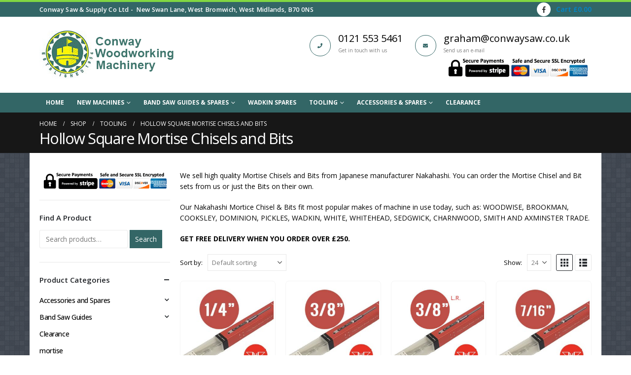

--- FILE ---
content_type: text/html; charset=UTF-8
request_url: https://www.conwaysaw.co.uk/product-category/tooling/hollow-square-mortise-chisels-and-bits/
body_size: 26097
content:
	<!DOCTYPE html>
	<html class=""  lang="en-GB" prefix="og: http://ogp.me/ns# fb: http://ogp.me/ns/fb#">
	<head>
		<meta http-equiv="X-UA-Compatible" content="IE=edge" />
		<meta http-equiv="Content-Type" content="text/html; charset=UTF-8" />
		<meta name="viewport" content="width=device-width, initial-scale=1, minimum-scale=1" />

		<link rel="profile" href="https://gmpg.org/xfn/11" />
		<link rel="pingback" href="https://www.conwaysaw.co.uk/xmlrpc.php" />
		<title>Hollow Square Mortise Chisels and Bits - Conway Saw Woodworking Machinery</title>
<meta name='robots' content='max-image-preview:large' />

<!-- This site is optimized with the Yoast SEO Premium plugin v3.9 - https://yoast.com/wordpress/plugins/seo/ -->
<link rel="canonical" href="https://www.conwaysaw.co.uk/product-category/tooling/hollow-square-mortise-chisels-and-bits/" />
<meta property="og:locale" content="en_GB" />
<meta property="og:type" content="object" />
<meta property="og:title" content="Hollow Square Mortise Chisels and Bits - Conway Saw Woodworking Machinery" />
<meta property="og:description" content="We sell high quality Mortise Chisels and Bits from Japanese manufacturer Nakahashi. You can order the Mortise Chisel and Bit sets from us or just the Bits on their own.
Our Nakahashi Mortice Chisel &#038; Bits fit most popular makes of machine in use today, such as: WOODWISE, BROOKMAN, COOKSLEY, DOMINION, PICKLES, WADKIN, WHITE, WHITEHEAD, SEDGWICK, CHARNWOOD, SMITH AND AXMINSTER TRADE.
GET FREE DELIVERY WHEN YOU ORDER OVER £250." />
<meta property="og:url" content="https://www.conwaysaw.co.uk/product-category/tooling/hollow-square-mortise-chisels-and-bits/" />
<meta property="og:site_name" content="Conway Saw Woodworking Machinery" />
<meta name="twitter:card" content="summary" />
<meta name="twitter:title" content="Hollow Square Mortise Chisels and Bits - Conway Saw Woodworking Machinery" />
<!-- / Yoast SEO Premium plugin. -->

<link rel="alternate" type="application/rss+xml" title="Conway Saw Woodworking Machinery &raquo; Feed" href="https://www.conwaysaw.co.uk/feed/" />
<link rel="alternate" type="application/rss+xml" title="Conway Saw Woodworking Machinery &raquo; Comments Feed" href="https://www.conwaysaw.co.uk/comments/feed/" />
<link rel="alternate" type="application/rss+xml" title="Conway Saw Woodworking Machinery &raquo; Hollow Square Mortise Chisels and Bits Category Feed" href="https://www.conwaysaw.co.uk/product-category/tooling/hollow-square-mortise-chisels-and-bits/feed/" />
		<link rel="shortcut icon" href="//www.conwaysaw.co.uk/wp-content/uploads/2016/12/favicon.ico" type="image/x-icon" />
				<link rel="apple-touch-icon" href="//www.conwaysaw.co.uk/wp-content/uploads/2016/12/apple-icon-60.png" />
				<link rel="apple-touch-icon" sizes="120x120" href="//www.conwaysaw.co.uk/wp-content/uploads/2016/12/apple-icon-120.png" />
				<link rel="apple-touch-icon" sizes="76x76" href="//www.conwaysaw.co.uk/wp-content/uploads/2016/12/apple-icon-76.png" />
				<link rel="apple-touch-icon" sizes="152x152" href="//www.conwaysaw.co.uk/wp-content/uploads/2016/12/apple-icon-152.png" />
		<style id='wp-img-auto-sizes-contain-inline-css'>
img:is([sizes=auto i],[sizes^="auto," i]){contain-intrinsic-size:3000px 1500px}
/*# sourceURL=wp-img-auto-sizes-contain-inline-css */
</style>
<link rel='stylesheet' id='themecomplete-epo-css' href='https://www.conwaysaw.co.uk/wp-content/plugins/woocommerce-tm-extra-product-options/assets/css/epo.min.css?ver=5.0.9' media='all' />
<style id='wp-emoji-styles-inline-css'>

	img.wp-smiley, img.emoji {
		display: inline !important;
		border: none !important;
		box-shadow: none !important;
		height: 1em !important;
		width: 1em !important;
		margin: 0 0.07em !important;
		vertical-align: -0.1em !important;
		background: none !important;
		padding: 0 !important;
	}
/*# sourceURL=wp-emoji-styles-inline-css */
</style>
<style id='wp-block-library-inline-css'>
:root{--wp-block-synced-color:#7a00df;--wp-block-synced-color--rgb:122,0,223;--wp-bound-block-color:var(--wp-block-synced-color);--wp-editor-canvas-background:#ddd;--wp-admin-theme-color:#007cba;--wp-admin-theme-color--rgb:0,124,186;--wp-admin-theme-color-darker-10:#006ba1;--wp-admin-theme-color-darker-10--rgb:0,107,160.5;--wp-admin-theme-color-darker-20:#005a87;--wp-admin-theme-color-darker-20--rgb:0,90,135;--wp-admin-border-width-focus:2px}@media (min-resolution:192dpi){:root{--wp-admin-border-width-focus:1.5px}}.wp-element-button{cursor:pointer}:root .has-very-light-gray-background-color{background-color:#eee}:root .has-very-dark-gray-background-color{background-color:#313131}:root .has-very-light-gray-color{color:#eee}:root .has-very-dark-gray-color{color:#313131}:root .has-vivid-green-cyan-to-vivid-cyan-blue-gradient-background{background:linear-gradient(135deg,#00d084,#0693e3)}:root .has-purple-crush-gradient-background{background:linear-gradient(135deg,#34e2e4,#4721fb 50%,#ab1dfe)}:root .has-hazy-dawn-gradient-background{background:linear-gradient(135deg,#faaca8,#dad0ec)}:root .has-subdued-olive-gradient-background{background:linear-gradient(135deg,#fafae1,#67a671)}:root .has-atomic-cream-gradient-background{background:linear-gradient(135deg,#fdd79a,#004a59)}:root .has-nightshade-gradient-background{background:linear-gradient(135deg,#330968,#31cdcf)}:root .has-midnight-gradient-background{background:linear-gradient(135deg,#020381,#2874fc)}:root{--wp--preset--font-size--normal:16px;--wp--preset--font-size--huge:42px}.has-regular-font-size{font-size:1em}.has-larger-font-size{font-size:2.625em}.has-normal-font-size{font-size:var(--wp--preset--font-size--normal)}.has-huge-font-size{font-size:var(--wp--preset--font-size--huge)}.has-text-align-center{text-align:center}.has-text-align-left{text-align:left}.has-text-align-right{text-align:right}.has-fit-text{white-space:nowrap!important}#end-resizable-editor-section{display:none}.aligncenter{clear:both}.items-justified-left{justify-content:flex-start}.items-justified-center{justify-content:center}.items-justified-right{justify-content:flex-end}.items-justified-space-between{justify-content:space-between}.screen-reader-text{border:0;clip-path:inset(50%);height:1px;margin:-1px;overflow:hidden;padding:0;position:absolute;width:1px;word-wrap:normal!important}.screen-reader-text:focus{background-color:#ddd;clip-path:none;color:#444;display:block;font-size:1em;height:auto;left:5px;line-height:normal;padding:15px 23px 14px;text-decoration:none;top:5px;width:auto;z-index:100000}html :where(.has-border-color){border-style:solid}html :where([style*=border-top-color]){border-top-style:solid}html :where([style*=border-right-color]){border-right-style:solid}html :where([style*=border-bottom-color]){border-bottom-style:solid}html :where([style*=border-left-color]){border-left-style:solid}html :where([style*=border-width]){border-style:solid}html :where([style*=border-top-width]){border-top-style:solid}html :where([style*=border-right-width]){border-right-style:solid}html :where([style*=border-bottom-width]){border-bottom-style:solid}html :where([style*=border-left-width]){border-left-style:solid}html :where(img[class*=wp-image-]){height:auto;max-width:100%}:where(figure){margin:0 0 1em}html :where(.is-position-sticky){--wp-admin--admin-bar--position-offset:var(--wp-admin--admin-bar--height,0px)}@media screen and (max-width:600px){html :where(.is-position-sticky){--wp-admin--admin-bar--position-offset:0px}}

/*# sourceURL=wp-block-library-inline-css */
</style><link rel='stylesheet' id='wc-blocks-style-css' href='https://www.conwaysaw.co.uk/wp-content/plugins/woocommerce/assets/client/blocks/wc-blocks.css?ver=wc-10.4.3' media='all' />
<style id='global-styles-inline-css'>
:root{--wp--preset--aspect-ratio--square: 1;--wp--preset--aspect-ratio--4-3: 4/3;--wp--preset--aspect-ratio--3-4: 3/4;--wp--preset--aspect-ratio--3-2: 3/2;--wp--preset--aspect-ratio--2-3: 2/3;--wp--preset--aspect-ratio--16-9: 16/9;--wp--preset--aspect-ratio--9-16: 9/16;--wp--preset--color--black: #000000;--wp--preset--color--cyan-bluish-gray: #abb8c3;--wp--preset--color--white: #ffffff;--wp--preset--color--pale-pink: #f78da7;--wp--preset--color--vivid-red: #cf2e2e;--wp--preset--color--luminous-vivid-orange: #ff6900;--wp--preset--color--luminous-vivid-amber: #fcb900;--wp--preset--color--light-green-cyan: #7bdcb5;--wp--preset--color--vivid-green-cyan: #00d084;--wp--preset--color--pale-cyan-blue: #8ed1fc;--wp--preset--color--vivid-cyan-blue: #0693e3;--wp--preset--color--vivid-purple: #9b51e0;--wp--preset--color--primary: var(--porto-primary-color);--wp--preset--color--secondary: var(--porto-secondary-color);--wp--preset--color--tertiary: var(--porto-tertiary-color);--wp--preset--color--quaternary: var(--porto-quaternary-color);--wp--preset--color--dark: var(--porto-dark-color);--wp--preset--color--light: var(--porto-light-color);--wp--preset--color--primary-hover: var(--porto-primary-light-5);--wp--preset--gradient--vivid-cyan-blue-to-vivid-purple: linear-gradient(135deg,rgb(6,147,227) 0%,rgb(155,81,224) 100%);--wp--preset--gradient--light-green-cyan-to-vivid-green-cyan: linear-gradient(135deg,rgb(122,220,180) 0%,rgb(0,208,130) 100%);--wp--preset--gradient--luminous-vivid-amber-to-luminous-vivid-orange: linear-gradient(135deg,rgb(252,185,0) 0%,rgb(255,105,0) 100%);--wp--preset--gradient--luminous-vivid-orange-to-vivid-red: linear-gradient(135deg,rgb(255,105,0) 0%,rgb(207,46,46) 100%);--wp--preset--gradient--very-light-gray-to-cyan-bluish-gray: linear-gradient(135deg,rgb(238,238,238) 0%,rgb(169,184,195) 100%);--wp--preset--gradient--cool-to-warm-spectrum: linear-gradient(135deg,rgb(74,234,220) 0%,rgb(151,120,209) 20%,rgb(207,42,186) 40%,rgb(238,44,130) 60%,rgb(251,105,98) 80%,rgb(254,248,76) 100%);--wp--preset--gradient--blush-light-purple: linear-gradient(135deg,rgb(255,206,236) 0%,rgb(152,150,240) 100%);--wp--preset--gradient--blush-bordeaux: linear-gradient(135deg,rgb(254,205,165) 0%,rgb(254,45,45) 50%,rgb(107,0,62) 100%);--wp--preset--gradient--luminous-dusk: linear-gradient(135deg,rgb(255,203,112) 0%,rgb(199,81,192) 50%,rgb(65,88,208) 100%);--wp--preset--gradient--pale-ocean: linear-gradient(135deg,rgb(255,245,203) 0%,rgb(182,227,212) 50%,rgb(51,167,181) 100%);--wp--preset--gradient--electric-grass: linear-gradient(135deg,rgb(202,248,128) 0%,rgb(113,206,126) 100%);--wp--preset--gradient--midnight: linear-gradient(135deg,rgb(2,3,129) 0%,rgb(40,116,252) 100%);--wp--preset--font-size--small: 13px;--wp--preset--font-size--medium: 20px;--wp--preset--font-size--large: 36px;--wp--preset--font-size--x-large: 42px;--wp--preset--spacing--20: 0.44rem;--wp--preset--spacing--30: 0.67rem;--wp--preset--spacing--40: 1rem;--wp--preset--spacing--50: 1.5rem;--wp--preset--spacing--60: 2.25rem;--wp--preset--spacing--70: 3.38rem;--wp--preset--spacing--80: 5.06rem;--wp--preset--shadow--natural: 6px 6px 9px rgba(0, 0, 0, 0.2);--wp--preset--shadow--deep: 12px 12px 50px rgba(0, 0, 0, 0.4);--wp--preset--shadow--sharp: 6px 6px 0px rgba(0, 0, 0, 0.2);--wp--preset--shadow--outlined: 6px 6px 0px -3px rgb(255, 255, 255), 6px 6px rgb(0, 0, 0);--wp--preset--shadow--crisp: 6px 6px 0px rgb(0, 0, 0);}:where(.is-layout-flex){gap: 0.5em;}:where(.is-layout-grid){gap: 0.5em;}body .is-layout-flex{display: flex;}.is-layout-flex{flex-wrap: wrap;align-items: center;}.is-layout-flex > :is(*, div){margin: 0;}body .is-layout-grid{display: grid;}.is-layout-grid > :is(*, div){margin: 0;}:where(.wp-block-columns.is-layout-flex){gap: 2em;}:where(.wp-block-columns.is-layout-grid){gap: 2em;}:where(.wp-block-post-template.is-layout-flex){gap: 1.25em;}:where(.wp-block-post-template.is-layout-grid){gap: 1.25em;}.has-black-color{color: var(--wp--preset--color--black) !important;}.has-cyan-bluish-gray-color{color: var(--wp--preset--color--cyan-bluish-gray) !important;}.has-white-color{color: var(--wp--preset--color--white) !important;}.has-pale-pink-color{color: var(--wp--preset--color--pale-pink) !important;}.has-vivid-red-color{color: var(--wp--preset--color--vivid-red) !important;}.has-luminous-vivid-orange-color{color: var(--wp--preset--color--luminous-vivid-orange) !important;}.has-luminous-vivid-amber-color{color: var(--wp--preset--color--luminous-vivid-amber) !important;}.has-light-green-cyan-color{color: var(--wp--preset--color--light-green-cyan) !important;}.has-vivid-green-cyan-color{color: var(--wp--preset--color--vivid-green-cyan) !important;}.has-pale-cyan-blue-color{color: var(--wp--preset--color--pale-cyan-blue) !important;}.has-vivid-cyan-blue-color{color: var(--wp--preset--color--vivid-cyan-blue) !important;}.has-vivid-purple-color{color: var(--wp--preset--color--vivid-purple) !important;}.has-black-background-color{background-color: var(--wp--preset--color--black) !important;}.has-cyan-bluish-gray-background-color{background-color: var(--wp--preset--color--cyan-bluish-gray) !important;}.has-white-background-color{background-color: var(--wp--preset--color--white) !important;}.has-pale-pink-background-color{background-color: var(--wp--preset--color--pale-pink) !important;}.has-vivid-red-background-color{background-color: var(--wp--preset--color--vivid-red) !important;}.has-luminous-vivid-orange-background-color{background-color: var(--wp--preset--color--luminous-vivid-orange) !important;}.has-luminous-vivid-amber-background-color{background-color: var(--wp--preset--color--luminous-vivid-amber) !important;}.has-light-green-cyan-background-color{background-color: var(--wp--preset--color--light-green-cyan) !important;}.has-vivid-green-cyan-background-color{background-color: var(--wp--preset--color--vivid-green-cyan) !important;}.has-pale-cyan-blue-background-color{background-color: var(--wp--preset--color--pale-cyan-blue) !important;}.has-vivid-cyan-blue-background-color{background-color: var(--wp--preset--color--vivid-cyan-blue) !important;}.has-vivid-purple-background-color{background-color: var(--wp--preset--color--vivid-purple) !important;}.has-black-border-color{border-color: var(--wp--preset--color--black) !important;}.has-cyan-bluish-gray-border-color{border-color: var(--wp--preset--color--cyan-bluish-gray) !important;}.has-white-border-color{border-color: var(--wp--preset--color--white) !important;}.has-pale-pink-border-color{border-color: var(--wp--preset--color--pale-pink) !important;}.has-vivid-red-border-color{border-color: var(--wp--preset--color--vivid-red) !important;}.has-luminous-vivid-orange-border-color{border-color: var(--wp--preset--color--luminous-vivid-orange) !important;}.has-luminous-vivid-amber-border-color{border-color: var(--wp--preset--color--luminous-vivid-amber) !important;}.has-light-green-cyan-border-color{border-color: var(--wp--preset--color--light-green-cyan) !important;}.has-vivid-green-cyan-border-color{border-color: var(--wp--preset--color--vivid-green-cyan) !important;}.has-pale-cyan-blue-border-color{border-color: var(--wp--preset--color--pale-cyan-blue) !important;}.has-vivid-cyan-blue-border-color{border-color: var(--wp--preset--color--vivid-cyan-blue) !important;}.has-vivid-purple-border-color{border-color: var(--wp--preset--color--vivid-purple) !important;}.has-vivid-cyan-blue-to-vivid-purple-gradient-background{background: var(--wp--preset--gradient--vivid-cyan-blue-to-vivid-purple) !important;}.has-light-green-cyan-to-vivid-green-cyan-gradient-background{background: var(--wp--preset--gradient--light-green-cyan-to-vivid-green-cyan) !important;}.has-luminous-vivid-amber-to-luminous-vivid-orange-gradient-background{background: var(--wp--preset--gradient--luminous-vivid-amber-to-luminous-vivid-orange) !important;}.has-luminous-vivid-orange-to-vivid-red-gradient-background{background: var(--wp--preset--gradient--luminous-vivid-orange-to-vivid-red) !important;}.has-very-light-gray-to-cyan-bluish-gray-gradient-background{background: var(--wp--preset--gradient--very-light-gray-to-cyan-bluish-gray) !important;}.has-cool-to-warm-spectrum-gradient-background{background: var(--wp--preset--gradient--cool-to-warm-spectrum) !important;}.has-blush-light-purple-gradient-background{background: var(--wp--preset--gradient--blush-light-purple) !important;}.has-blush-bordeaux-gradient-background{background: var(--wp--preset--gradient--blush-bordeaux) !important;}.has-luminous-dusk-gradient-background{background: var(--wp--preset--gradient--luminous-dusk) !important;}.has-pale-ocean-gradient-background{background: var(--wp--preset--gradient--pale-ocean) !important;}.has-electric-grass-gradient-background{background: var(--wp--preset--gradient--electric-grass) !important;}.has-midnight-gradient-background{background: var(--wp--preset--gradient--midnight) !important;}.has-small-font-size{font-size: var(--wp--preset--font-size--small) !important;}.has-medium-font-size{font-size: var(--wp--preset--font-size--medium) !important;}.has-large-font-size{font-size: var(--wp--preset--font-size--large) !important;}.has-x-large-font-size{font-size: var(--wp--preset--font-size--x-large) !important;}
/*# sourceURL=global-styles-inline-css */
</style>

<style id='classic-theme-styles-inline-css'>
/*! This file is auto-generated */
.wp-block-button__link{color:#fff;background-color:#32373c;border-radius:9999px;box-shadow:none;text-decoration:none;padding:calc(.667em + 2px) calc(1.333em + 2px);font-size:1.125em}.wp-block-file__button{background:#32373c;color:#fff;text-decoration:none}
/*# sourceURL=/wp-includes/css/classic-themes.min.css */
</style>
<link rel='stylesheet' id='pi-dcw-css' href='https://www.conwaysaw.co.uk/wp-content/plugins/add-to-cart-direct-checkout-for-woocommerce/public/css/pi-dcw-public.css?ver=2.1.77' media='all' />
<style id='pi-dcw-inline-css'>

		.pisol_buy_now_button{
			color:#ffffff !important;
			background-color: #ee6443 !important;
		}
		
/*# sourceURL=pi-dcw-inline-css */
</style>
<link rel='stylesheet' id='contact-form-7-css' href='https://www.conwaysaw.co.uk/wp-content/plugins/contact-form-7/includes/css/styles.css?ver=6.1.4' media='all' />
<link rel='stylesheet' id='stripe-handler-ng-style-css' href='https://www.conwaysaw.co.uk/wp-content/plugins/stripe-payments/public/assets/css/public.css?ver=2.0.96' media='all' />
<style id='woocommerce-inline-inline-css'>
.woocommerce form .form-row .required { visibility: visible; }
/*# sourceURL=woocommerce-inline-inline-css */
</style>
<link rel='stylesheet' id='wt-smart-coupon-for-woo-css' href='https://www.conwaysaw.co.uk/wp-content/plugins/wt-smart-coupons-for-woocommerce/public/css/wt-smart-coupon-public.css?ver=2.2.7' media='all' />
<link rel='stylesheet' id='yith-wcan-shortcodes-css' href='https://www.conwaysaw.co.uk/wp-content/plugins/yith-woocommerce-ajax-navigation/assets/css/shortcodes.css?ver=5.16.0' media='all' />
<style id='yith-wcan-shortcodes-inline-css'>
:root{
	--yith-wcan-filters_colors_titles: #434343;
	--yith-wcan-filters_colors_background: #FFFFFF;
	--yith-wcan-filters_colors_accent: #A7144C;
	--yith-wcan-filters_colors_accent_r: 167;
	--yith-wcan-filters_colors_accent_g: 20;
	--yith-wcan-filters_colors_accent_b: 76;
	--yith-wcan-color_swatches_border_radius: 100%;
	--yith-wcan-color_swatches_size: 30px;
	--yith-wcan-labels_style_background: #FFFFFF;
	--yith-wcan-labels_style_background_hover: #A7144C;
	--yith-wcan-labels_style_background_active: #A7144C;
	--yith-wcan-labels_style_text: #434343;
	--yith-wcan-labels_style_text_hover: #FFFFFF;
	--yith-wcan-labels_style_text_active: #FFFFFF;
	--yith-wcan-anchors_style_text: #434343;
	--yith-wcan-anchors_style_text_hover: #A7144C;
	--yith-wcan-anchors_style_text_active: #A7144C;
}
/*# sourceURL=yith-wcan-shortcodes-inline-css */
</style>
<link rel='stylesheet' id='porto-fs-progress-bar-css' href='https://www.conwaysaw.co.uk/wp-content/themes/porto/inc/lib/woocommerce-shipping-progress-bar/shipping-progress-bar.css?ver=7.7.2' media='all' />
<link rel='stylesheet' id='porto-css-vars-css' href='https://www.conwaysaw.co.uk/wp-content/uploads/porto_styles/theme_css_vars.css?ver=7.7.2' media='all' />
<link rel='stylesheet' id='js_composer_front-css' href='https://www.conwaysaw.co.uk/wp-content/plugins/js_composer/assets/css/js_composer.min.css?ver=8.7.2' media='all' />
<link rel='stylesheet' id='bootstrap-css' href='https://www.conwaysaw.co.uk/wp-content/uploads/porto_styles/bootstrap.css?ver=7.7.2' media='all' />
<link rel='stylesheet' id='porto-plugins-css' href='https://www.conwaysaw.co.uk/wp-content/themes/porto/css/plugins_optimized.css?ver=7.7.2' media='all' />
<link rel='stylesheet' id='porto-theme-css' href='https://www.conwaysaw.co.uk/wp-content/themes/porto/css/theme.css?ver=7.7.2' media='all' />
<link rel='stylesheet' id='porto-animate-css' href='https://www.conwaysaw.co.uk/wp-content/themes/porto/css/part/animate.css?ver=7.7.2' media='all' />
<link rel='stylesheet' id='porto-widget-text-css' href='https://www.conwaysaw.co.uk/wp-content/themes/porto/css/part/widget-text.css?ver=7.7.2' media='all' />
<link rel='stylesheet' id='porto-blog-legacy-css' href='https://www.conwaysaw.co.uk/wp-content/themes/porto/css/part/blog-legacy.css?ver=7.7.2' media='all' />
<link rel='stylesheet' id='porto-header-shop-css' href='https://www.conwaysaw.co.uk/wp-content/themes/porto/css/part/header-shop.css?ver=7.7.2' media='all' />
<link rel='stylesheet' id='porto-header-legacy-css' href='https://www.conwaysaw.co.uk/wp-content/themes/porto/css/part/header-legacy.css?ver=7.7.2' media='all' />
<link rel='stylesheet' id='porto-footer-legacy-css' href='https://www.conwaysaw.co.uk/wp-content/themes/porto/css/part/footer-legacy.css?ver=7.7.2' media='all' />
<link rel='stylesheet' id='porto-nav-panel-css' href='https://www.conwaysaw.co.uk/wp-content/themes/porto/css/part/nav-panel.css?ver=7.7.2' media='all' />
<link rel='stylesheet' id='porto-revslider-css' href='https://www.conwaysaw.co.uk/wp-content/themes/porto/css/part/revslider.css?ver=7.7.2' media='all' />
<link rel='stylesheet' id='porto-media-mobile-sidebar-css' href='https://www.conwaysaw.co.uk/wp-content/themes/porto/css/part/media-mobile-sidebar.css?ver=7.7.2' media='(max-width:991px)' />
<link rel='stylesheet' id='porto-theme-portfolio-css' href='https://www.conwaysaw.co.uk/wp-content/themes/porto/css/theme_portfolio.css?ver=7.7.2' media='all' />
<link rel='stylesheet' id='porto-theme-member-css' href='https://www.conwaysaw.co.uk/wp-content/themes/porto/css/theme_member.css?ver=7.7.2' media='all' />
<link rel='stylesheet' id='porto-theme-event-css' href='https://www.conwaysaw.co.uk/wp-content/themes/porto/css/theme_event.css?ver=7.7.2' media='all' />
<link rel='stylesheet' id='porto-shortcodes-css' href='https://www.conwaysaw.co.uk/wp-content/uploads/porto_styles/shortcodes.css?ver=7.7.2' media='all' />
<link rel='stylesheet' id='porto-theme-shop-css' href='https://www.conwaysaw.co.uk/wp-content/themes/porto/css/theme_shop.css?ver=7.7.2' media='all' />
<link rel='stylesheet' id='porto-shop-legacy-css' href='https://www.conwaysaw.co.uk/wp-content/themes/porto/css/part/shop-legacy.css?ver=7.7.2' media='all' />
<link rel='stylesheet' id='porto-shop-sidebar-base-css' href='https://www.conwaysaw.co.uk/wp-content/themes/porto/css/part/shop-sidebar-base.css?ver=7.7.2' media='all' />
<link rel='stylesheet' id='porto-woo-widget-product-search-css' href='https://www.conwaysaw.co.uk/wp-content/themes/porto/css/part/woo-widget-product-search.css?ver=7.7.2' media='all' />
<link rel='stylesheet' id='porto-shop-toolbar-css' href='https://www.conwaysaw.co.uk/wp-content/themes/porto/css/theme/shop/other/toolbar.css?ver=7.7.2' media='all' />
<link rel='stylesheet' id='porto-theme-wpb-css' href='https://www.conwaysaw.co.uk/wp-content/themes/porto/css/theme_wpb.css?ver=7.7.2' media='all' />
<link rel='stylesheet' id='porto-theme-radius-css' href='https://www.conwaysaw.co.uk/wp-content/themes/porto/css/theme_radius.css?ver=7.7.2' media='all' />
<link rel='stylesheet' id='porto-dynamic-style-css' href='https://www.conwaysaw.co.uk/wp-content/uploads/porto_styles/dynamic_style.css?ver=7.7.2' media='all' />
<link rel='stylesheet' id='porto-type-builder-css' href='https://www.conwaysaw.co.uk/wp-content/plugins/porto-functionality/builders/assets/type-builder.css?ver=3.7.2' media='all' />
<link rel='stylesheet' id='porto-account-login-style-css' href='https://www.conwaysaw.co.uk/wp-content/themes/porto/css/theme/shop/login-style/account-login.css?ver=7.7.2' media='all' />
<link rel='stylesheet' id='porto-theme-woopage-css' href='https://www.conwaysaw.co.uk/wp-content/themes/porto/css/theme/shop/other/woopage.css?ver=7.7.2' media='all' />
<link rel='stylesheet' id='porto-style-css' href='https://www.conwaysaw.co.uk/wp-content/themes/porto/style.css?ver=7.7.2' media='all' />
<style id='porto-style-inline-css'>
.side-header-narrow-bar-logo{max-width:200px}#header,.sticky-header .header-main.sticky{border-top:4px solid #81d742}@media (min-width:992px){}.page-top .page-title-wrap{line-height:0}#login-form-popup{max-width:480px}#header .mobile-toggle{color:#000}#header .logo{margin:0;padding:0;min-width:250px}.post-block.post-author.clearfix{display:none}#menu-main-1 > li > a{color:white}.video-iframe iframe{margin-bottom:20px;width:50%;float:left;padding-left:10px;padding-right:10px}@media(max-width:767px){.video-iframe iframe{margin-bottom:20px;width:100%;float:left;padding-left:0;padding-right:0}}
/*# sourceURL=porto-style-inline-css */
</style>
<link rel='stylesheet' id='dhwcpl-css' href='https://www.conwaysaw.co.uk/wp-content/plugins/dhwc-product-labels/assets/css/style.css?ver=6.9' media='all' />
<script type="text/template" id="tmpl-variation-template">
	<div class="woocommerce-variation-description">{{{ data.variation.variation_description }}}</div>
	<div class="woocommerce-variation-price">{{{ data.variation.price_html }}}</div>
	<div class="woocommerce-variation-availability">{{{ data.variation.availability_html }}}</div>
</script>
<script type="text/template" id="tmpl-unavailable-variation-template">
	<p role="alert">Sorry, this product is unavailable. Please choose a different combination.</p>
</script>
<script src="https://www.conwaysaw.co.uk/wp-includes/js/jquery/jquery.min.js?ver=3.7.1" id="jquery-core-js"></script>
<script src="https://www.conwaysaw.co.uk/wp-includes/js/jquery/jquery-migrate.min.js?ver=3.4.1" id="jquery-migrate-js"></script>
<script src="https://www.conwaysaw.co.uk/wp-includes/js/underscore.min.js?ver=1.13.7" id="underscore-js"></script>
<script id="wp-util-js-extra">
var _wpUtilSettings = {"ajax":{"url":"/wp-admin/admin-ajax.php"}};
//# sourceURL=wp-util-js-extra
</script>
<script src="https://www.conwaysaw.co.uk/wp-includes/js/wp-util.min.js?ver=6.9" id="wp-util-js"></script>
<script src="https://www.conwaysaw.co.uk/wp-content/plugins/woocommerce/assets/js/jquery-blockui/jquery.blockUI.min.js?ver=2.7.0-wc.10.4.3" id="wc-jquery-blockui-js" data-wp-strategy="defer"></script>
<script id="pi-dcw-js-extra">
var pisol_dcw_setting = {"ajax_url":"https://www.conwaysaw.co.uk/wp-admin/admin-ajax.php"};
//# sourceURL=pi-dcw-js-extra
</script>
<script src="https://www.conwaysaw.co.uk/wp-content/plugins/add-to-cart-direct-checkout-for-woocommerce/public/js/pi-dcw-public.js?ver=2.1.77" id="pi-dcw-js"></script>
<script id="wc-add-to-cart-js-extra">
var wc_add_to_cart_params = {"ajax_url":"/wp-admin/admin-ajax.php","wc_ajax_url":"/?wc-ajax=%%endpoint%%","i18n_view_cart":"View basket","cart_url":"https://www.conwaysaw.co.uk/cart/","is_cart":"","cart_redirect_after_add":"yes"};
//# sourceURL=wc-add-to-cart-js-extra
</script>
<script src="https://www.conwaysaw.co.uk/wp-content/plugins/woocommerce/assets/js/frontend/add-to-cart.min.js?ver=10.4.3" id="wc-add-to-cart-js" data-wp-strategy="defer"></script>
<script src="https://www.conwaysaw.co.uk/wp-content/plugins/woocommerce/assets/js/js-cookie/js.cookie.min.js?ver=2.1.4-wc.10.4.3" id="wc-js-cookie-js" defer data-wp-strategy="defer"></script>
<script id="woocommerce-js-extra">
var woocommerce_params = {"ajax_url":"/wp-admin/admin-ajax.php","wc_ajax_url":"/?wc-ajax=%%endpoint%%","i18n_password_show":"Show password","i18n_password_hide":"Hide password"};
//# sourceURL=woocommerce-js-extra
</script>
<script src="https://www.conwaysaw.co.uk/wp-content/plugins/woocommerce/assets/js/frontend/woocommerce.min.js?ver=10.4.3" id="woocommerce-js" defer data-wp-strategy="defer"></script>
<script id="wt-smart-coupon-for-woo-js-extra">
var WTSmartCouponOBJ = {"ajaxurl":"https://www.conwaysaw.co.uk/wp-admin/admin-ajax.php","wc_ajax_url":"https://www.conwaysaw.co.uk/?wc-ajax=","nonces":{"public":"c717df3b4e","apply_coupon":"ec04f9c6dc"},"labels":{"please_wait":"Please wait...","choose_variation":"Please choose a variation","error":"Error !!!"},"shipping_method":[],"payment_method":"","is_cart":""};
//# sourceURL=wt-smart-coupon-for-woo-js-extra
</script>
<script src="https://www.conwaysaw.co.uk/wp-content/plugins/wt-smart-coupons-for-woocommerce/public/js/wt-smart-coupon-public.js?ver=2.2.7" id="wt-smart-coupon-for-woo-js"></script>
<script src="https://www.conwaysaw.co.uk/wp-content/plugins/js_composer/assets/js/vendors/woocommerce-add-to-cart.js?ver=8.7.2" id="vc_woocommerce-add-to-cart-js-js"></script>
<script id="wc-cart-fragments-js-extra">
var wc_cart_fragments_params = {"ajax_url":"/wp-admin/admin-ajax.php","wc_ajax_url":"/?wc-ajax=%%endpoint%%","cart_hash_key":"wc_cart_hash_47611f4f6187d98cd71cfb13685d027d","fragment_name":"wc_fragments_47611f4f6187d98cd71cfb13685d027d","request_timeout":"15000"};
//# sourceURL=wc-cart-fragments-js-extra
</script>
<script src="https://www.conwaysaw.co.uk/wp-content/plugins/woocommerce/assets/js/frontend/cart-fragments.min.js?ver=10.4.3" id="wc-cart-fragments-js" defer data-wp-strategy="defer"></script>
<script></script><link rel="https://api.w.org/" href="https://www.conwaysaw.co.uk/wp-json/" /><link rel="alternate" title="JSON" type="application/json" href="https://www.conwaysaw.co.uk/wp-json/wp/v2/product_cat/163" /><link rel="EditURI" type="application/rsd+xml" title="RSD" href="https://www.conwaysaw.co.uk/xmlrpc.php?rsd" />
<meta name="generator" content="WordPress 6.9" />
<meta name="generator" content="WooCommerce 10.4.3" />
		<script type="text/javascript" id="webfont-queue">
		WebFontConfig = {
			google: { families: [ 'Open+Sans:300,400,500,600,700,800','Shadows+Into+Light:400,700','Playfair+Display:400,700' ] }
		};
		(function(d) {
			var wf = d.createElement('script'), s = d.scripts[d.scripts.length - 1];
			wf.src = 'https://www.conwaysaw.co.uk/wp-content/themes/porto/js/libs/webfont.js';
			wf.async = true;
			s.parentNode.insertBefore(wf, s);
		})(document);</script>
			<noscript><style>.woocommerce-product-gallery{ opacity: 1 !important; }</style></noscript>
	<meta name="generator" content="Powered by WPBakery Page Builder - drag and drop page builder for WordPress."/>
<meta name="generator" content="Powered by Slider Revolution 6.7.39 - responsive, Mobile-Friendly Slider Plugin for WordPress with comfortable drag and drop interface." />
<script>function setREVStartSize(e){
			//window.requestAnimationFrame(function() {
				window.RSIW = window.RSIW===undefined ? window.innerWidth : window.RSIW;
				window.RSIH = window.RSIH===undefined ? window.innerHeight : window.RSIH;
				try {
					var pw = document.getElementById(e.c).parentNode.offsetWidth,
						newh;
					pw = pw===0 || isNaN(pw) || (e.l=="fullwidth" || e.layout=="fullwidth") ? window.RSIW : pw;
					e.tabw = e.tabw===undefined ? 0 : parseInt(e.tabw);
					e.thumbw = e.thumbw===undefined ? 0 : parseInt(e.thumbw);
					e.tabh = e.tabh===undefined ? 0 : parseInt(e.tabh);
					e.thumbh = e.thumbh===undefined ? 0 : parseInt(e.thumbh);
					e.tabhide = e.tabhide===undefined ? 0 : parseInt(e.tabhide);
					e.thumbhide = e.thumbhide===undefined ? 0 : parseInt(e.thumbhide);
					e.mh = e.mh===undefined || e.mh=="" || e.mh==="auto" ? 0 : parseInt(e.mh,0);
					if(e.layout==="fullscreen" || e.l==="fullscreen")
						newh = Math.max(e.mh,window.RSIH);
					else{
						e.gw = Array.isArray(e.gw) ? e.gw : [e.gw];
						for (var i in e.rl) if (e.gw[i]===undefined || e.gw[i]===0) e.gw[i] = e.gw[i-1];
						e.gh = e.el===undefined || e.el==="" || (Array.isArray(e.el) && e.el.length==0)? e.gh : e.el;
						e.gh = Array.isArray(e.gh) ? e.gh : [e.gh];
						for (var i in e.rl) if (e.gh[i]===undefined || e.gh[i]===0) e.gh[i] = e.gh[i-1];
											
						var nl = new Array(e.rl.length),
							ix = 0,
							sl;
						e.tabw = e.tabhide>=pw ? 0 : e.tabw;
						e.thumbw = e.thumbhide>=pw ? 0 : e.thumbw;
						e.tabh = e.tabhide>=pw ? 0 : e.tabh;
						e.thumbh = e.thumbhide>=pw ? 0 : e.thumbh;
						for (var i in e.rl) nl[i] = e.rl[i]<window.RSIW ? 0 : e.rl[i];
						sl = nl[0];
						for (var i in nl) if (sl>nl[i] && nl[i]>0) { sl = nl[i]; ix=i;}
						var m = pw>(e.gw[ix]+e.tabw+e.thumbw) ? 1 : (pw-(e.tabw+e.thumbw)) / (e.gw[ix]);
						newh =  (e.gh[ix] * m) + (e.tabh + e.thumbh);
					}
					var el = document.getElementById(e.c);
					if (el!==null && el) el.style.height = newh+"px";
					el = document.getElementById(e.c+"_wrapper");
					if (el!==null && el) {
						el.style.height = newh+"px";
						el.style.display = "block";
					}
				} catch(e){
					console.log("Failure at Presize of Slider:" + e)
				}
			//});
		  };</script>
		<style id="wp-custom-css">
			.tm-extra-product-options-totals { display: none;}

.tm-extra-product-options {
	display: none;
}

table.disctable {
	border: 1px solid #333;
	width: 50%;
	font-size: 0.9em;
	margin: 10px 0 20px;
}

table.disctable th {
  background: #336666;
	color: white;
	border: 1px solid #333;
}

table.disctable td {
	border: 1px solid #333;
}

#header .header-contact {
	border: none;
}
ul.products li.product-outimage .add-links .button, .wpsf-product  .button {
	background:#222529 !important;
	color:#fff !important;
	border:1px solid #222529 !important;
}

ul.products li.product-outimage .add-links .button:hover, .wpsf-product  .button:hover {
	background:#336666 !important;
	color:#fff !important;
	border:1px solid #336666 !important;
}
@media (max-width: 979px) {
	#header .logo .standard-logo {
		max-width: 110px;
	}	
	
	#header:not(.header-builder) .header-top {
		display: none;
	}
	
	#nav-panel .accordion-menu > li.menu-item > a, #nav-panel .accordion-menu > li.menu-item > .arrow {
		color: white;
	}
}

#product-5898 .product-meta {
	display:none!important;
}

div#wnyp_single_product_container {
	display:block;
	width:100%;
}

.suggested_price_single_label {
	display:none;
}

.widget .rss-date, .widget .post-date, .widget .comment-author-link {
	color:white;
}

.mega-menu > li.menu-item > a, .header-side .sidebar-menu > li.menu-item > a, .main-sidebar-menu .sidebar-menu > li.menu-item > a, .main-sidebar-menu .sidebar-menu .menu-custom-item a, .sidebar-menu .wide li.sub > a, .porto-view-switcher .narrow li.menu-item > a {
	color:white;
}

div.video-iframe2 {
	margin-bottom:20px;
}

.archive ul.products li.product-outimage .add-links .button {
	color: #222;

}
.policy-list li{
	margin-bottom:5px
}
.policy-list ul{
	margin-top:5px
}
.policy-list ol{
	padding-left:15px
}
.policy-list h3{
	font-size:20px;
	margin-bottom:5px
}
.policy-list h3 strong{
	margin-bottom:5px
}
p.demo_store{
	top:0;
	bottom:auto;
	background:#222;
		padding: 10px;
}
.cat-item-45.cat-parent{
	display:none
}		</style>
		<noscript><style> .wpb_animate_when_almost_visible { opacity: 1; }</style></noscript><script class="tm-hidden" type="text/template" id="tmpl-tc-cart-options-popup">
    <div class='header'>
        <h3>{{{ data.title }}}</h3>
    </div>
    <div id='{{{ data.id }}}' class='float_editbox'>{{{ data.html }}}</div>
    <div class='footer'>
        <div class='inner'>
            <span class='tm-button button button-secondary button-large floatbox-cancel'>{{{ data.close }}}</span>
        </div>
    </div>
</script>
<script class="tm-hidden" type="text/template" id="tmpl-tc-lightbox">
    <div class="tc-lightbox-wrap">
        <span class="tc-lightbox-button tcfa tcfa-search tc-transition tcinit"></span>
    </div>
</script>
<script class="tm-hidden" type="text/template" id="tmpl-tc-lightbox-zoom">
    <span class="tc-lightbox-button-close tcfa tcfa-times"></span>
    {{{ data.img }}}
</script>
<script class="tm-hidden" type="text/template" id="tmpl-tc-final-totals">
    <dl class="tm-extra-product-options-totals tm-custom-price-totals">
        <# if (data.show_unit_price==true){ #>    	<dt class="tm-unit-price">{{{ data.unit_price }}}</dt>
    	<dd class="tm-unit-price">
    		<span class="price amount options">{{{ data.formatted_unit_price }}}</span>
    	</dd>    	<# } #>
    	<# if (data.show_options_total==true){ #>    	<dt class="tm-options-totals">{{{ data.options_total }}}</dt>
    	<dd class="tm-options-totals">
    		<span class="price amount options">{{{ data.formatted_options_total }}}</span>
    	</dd>    	<# } #>
    	<# if (data.show_fees_total==true){ #>    	<dt class="tm-fee-totals">{{{ data.fees_total }}}</dt>
    	<dd class="tm-fee-totals">
    		<span class="price amount fees">{{{ data.formatted_fees_total }}}</span>
    	</dd>    	<# } #>
    	<# if (data.show_extra_fee==true){ #>    	<dt class="tm-extra-fee">{{{ data.extra_fee }}}</dt>
    	<dd class="tm-extra-fee">
    		<span class="price amount options extra-fee">{{{ data.formatted_extra_fee }}}</span>
    	</dd>    	<# } #>
    	<# if (data.show_final_total==true){ #>    	<dt class="tm-final-totals">{{{ data.final_total }}}</dt>
    	<dd class="tm-final-totals">
    		<span class="price amount final">{{{ data.formatted_final_total }}}</span>
    	</dd>    	<# } #>
            </dl>
</script>
<script class="tm-hidden" type="text/template" id="tmpl-tc-price">
    <span class="amount">{{{ data.price.price }}}</span>
</script>
<script class="tm-hidden" type="text/template" id="tmpl-tc-sale-price">
    <del>
        <span class="tc-original-price amount">{{{ data.price.original_price }}}</span>
    </del>
    <ins>
        <span class="amount">{{{ data.price.price }}}</span>
    </ins>
</script>
<script class="tm-hidden" type="text/template" id="tmpl-tc-section-pop-link">
    <div id="tm-section-pop-up" class="tm-extra-product-options flasho tm_wrapper tm-section-pop-up single tm-animated appear">
        <div class='header'><h3>{{{ data.title }}}</h3></div>
        <div class="float_editbox" id="temp_for_floatbox_insert"></div>
        <div class='footer'>
            <div class='inner'>
                <span class='tm-button button button-secondary button-large floatbox-cancel'>{{{ data.close }}}</span>
            </div>
        </div>
    </div>
</script>
<script class="tm-hidden" type="text/template" id="tmpl-tc-floating-box-nks">
    <# if (data.values.length) {#>
    {{{ data.html_before }}}
    <div class="tc-row tm-fb-labels">
        <span class="tc-cell tc-col-3 tm-fb-title">{{{ data.option_label }}}</span>
        <span class="tc-cell tc-col-3 tm-fb-value">{{{ data.option_value }}}</span>
        <span class="tc-cell tc-col-3 tm-fb-quantity">{{{ data.option__qty }}}</span>
        <span class="tc-cell tc-col-3 tm-fb-price">{{{ data.option_lpric }}}</span>
    </div>
    <# for (var i = 0; i < data.values.length; i++) { #>
        <# if (data.values[i].label_show=='' || data.values[i].value_show=='') {#>
	<div class="tc-row">
            <# if (data.values[i].label_show=='') {#>
        <span class="tc-cell tc-col-3 tm-fb-title">{{{ data.values[i].title }}}</span>
            <# } #>
            <# if (data.values[i].value_show=='') {#>
        <span class="tc-cell tc-col-3 tm-fb-value">{{{ data.values[i].value }}}</span>
            <# } #>
        <span class="tc-cell tc-col-3 tm-fb-quantity">{{{ data.values[i].quantity }}}</span>
        <span class="tc-cell tc-col-3 tm-fb-price">{{{ data.values[i].price }}}</span>
    </div>
        <# } #>
    <# } #>
    {{{ data.html_after }}}
    {{{ data.totals }}}
    <# }#>
</script>
<script class="tm-hidden" type="text/template" id="tmpl-tc-floating-box">
    <# if (data.values.length) {#>
    {{{ data.html_before }}}
    <dl class="tm-fb">
        <# for (var i = 0; i < data.values.length; i++) { #>
            <# if (data.values[i].label_show=='') {#>
        <dt class="tm-fb-title">{{{ data.values[i].title }}}</dt>
            <# } #>
            <# if (data.values[i].value_show=='') {#>
        <dd class="tm-fb-value">{{{ data.values[i].value }}}</dd>
            <# } #>
        <# } #>
    </dl>
    {{{ data.html_after }}}
    {{{ data.totals }}}
    <# }#>
</script>
<script class="tm-hidden" type="text/template" id="tmpl-tc-chars-remanining">
    <span class="tc-chars">
		<span class="tc-chars-remanining">{{{ data.maxlength }}}</span>
		<span class="tc-remaining"> {{{ data.characters_remaining }}}</span>
	</span>
</script>
<script class="tm-hidden" type="text/template" id="tmpl-tc-formatted-price"><# if (data.customer_price_format_wrap_start) {#>
    {{{ data.customer_price_format_wrap_start }}}
    <# } #>&lt;span class=&quot;woocommerce-Price-amount amount&quot;&gt;&lt;bdi&gt;&lt;span class=&quot;woocommerce-Price-currencySymbol&quot;&gt;&pound;&lt;/span&gt;{{{ data.price }}}&lt;/bdi&gt;&lt;/span&gt; &lt;small class=&quot;woocommerce-price-suffix&quot;&gt;+ VAT&lt;/small&gt;<# if (data.customer_price_format_wrap_end) {#>
    {{{ data.customer_price_format_wrap_end }}}
    <# } #></script>
<script class="tm-hidden" type="text/template" id="tmpl-tc-formatted-sale-price"><# if (data.customer_price_format_wrap_start) {#>
    {{{ data.customer_price_format_wrap_start }}}
    <# } #>&lt;del aria-hidden=&quot;true&quot;&gt;&lt;span class=&quot;woocommerce-Price-amount amount&quot;&gt;&lt;bdi&gt;&lt;span class=&quot;woocommerce-Price-currencySymbol&quot;&gt;&pound;&lt;/span&gt;{{{ data.price }}}&lt;/bdi&gt;&lt;/span&gt;&lt;/del&gt; &lt;span class=&quot;screen-reader-text&quot;&gt;Original price was: &pound;{{{ data.price }}}.&lt;/span&gt;&lt;ins aria-hidden=&quot;true&quot;&gt;&lt;span class=&quot;woocommerce-Price-amount amount&quot;&gt;&lt;bdi&gt;&lt;span class=&quot;woocommerce-Price-currencySymbol&quot;&gt;&pound;&lt;/span&gt;{{{ data.sale_price }}}&lt;/bdi&gt;&lt;/span&gt;&lt;/ins&gt;&lt;span class=&quot;screen-reader-text&quot;&gt;Current price is: &pound;{{{ data.sale_price }}}.&lt;/span&gt; &lt;small class=&quot;woocommerce-price-suffix&quot;&gt;+ VAT&lt;/small&gt;<# if (data.customer_price_format_wrap_end) {#>
    {{{ data.customer_price_format_wrap_end }}}
    <# } #></script>
<script class="tm-hidden" type="text/template" id="tmpl-tc-upload-messages">
    <div class="header">
        <h3>{{{ data.title }}}</h3>
    </div>
    <div class="float_editbox" id="temp_for_floatbox_insert">
        <div class="tc-upload-messages">
            <div class="tc-upload-message">{{{ data.message }}}</div>
            <# for (var i in data.files) {
                if (data.files.hasOwnProperty(i)) {#>
                <div class="tc-upload-files">{{{ data.files[i] }}}</div>
                <# }
            }#>
        </div>
    </div>
    <div class="footer">
        <div class="inner">
            &nbsp;
        </div>
    </div>
</script>	<link rel='stylesheet' id='wc-stripe-blocks-checkout-style-css' href='https://www.conwaysaw.co.uk/wp-content/plugins/woocommerce-gateway-stripe/build/upe-blocks.css?ver=5149cca93b0373758856' media='all' />
<link rel='stylesheet' id='rs-plugin-settings-css' href='//www.conwaysaw.co.uk/wp-content/plugins/revslider/sr6/assets/css/rs6.css?ver=6.7.39' media='all' />
<style id='rs-plugin-settings-inline-css'>
#rs-demo-id {}
/*# sourceURL=rs-plugin-settings-inline-css */
</style>
</head>
	<body class="archive tax-product_cat term-hollow-square-mortise-chisels-and-bits term-163 wp-embed-responsive wp-theme-porto theme-porto woocommerce woocommerce-page woocommerce-no-js yith-wcan-free porto-rounded login-popup full blog-1 wpb-js-composer js-comp-ver-8.7.2 vc_responsive">
	
	<div class="page-wrapper"><!-- page wrapper -->
		
											<!-- header wrapper -->
				<div class="header-wrapper">
										<header id="header" class="header-separate header-corporate header-14 sticky-menu-header">
			<div class="header-top">
			<div class="container">
				<div class="header-left">
					<div class="welcome-msg">Conway Saw & Supply Co Ltd - <i class="fa fa-map-marker"></i> New Swan Lane, West Bromwich, West Midlands, B70 0NS</div>				</div>
				<div class="header-right">
										<div class="block-inline"><div class="share-links">		<a target="_blank"  rel="nofollow noopener noreferrer" class="share-facebook" href="https://www.facebook.com/conwaysaw/" aria-label="Facebook" title="Facebook"></a>
		</div>		<div id="mini-cart" aria-haspopup="true" class="mini-cart minicart-inline">
			<div class="cart-head">
			<span class="cart-icon"><i class="minicart-icon minicart-icon2"></i><span class="cart-items">0</span></span><span class="cart-subtotal">Cart <span class="cart-price"><span class="woocommerce-Price-amount amount"><bdi><span class="woocommerce-Price-currencySymbol">&pound;</span>0.00</bdi></span></span></span>			</div>
			<div class="cart-popup widget_shopping_cart">
				<div class="widget_shopping_cart_content">
									<div class="cart-loading"></div>
								</div>
			</div>
				</div>
		</div>				</div>
			</div>
		</div>
	
	<div class="header-main">
		<div class="container">
			<div class="header-left">
			
	<div class="logo">
	<a aria-label="Site Logo" href="https://www.conwaysaw.co.uk/" title="Conway Saw Woodworking Machinery - Woodworking Machinery Specialists"  rel="home">
		<img class="img-responsive sticky-logo" width="276" height="98" src="//www.conwaysaw.co.uk/wp-content/uploads/2016/11/conway-logo.png" alt="Conway Saw Woodworking Machinery" /><img class="img-responsive sticky-retina-logo" width="276" height="98" src="//www.conwaysaw.co.uk/wp-content/uploads/2016/11/conway-logo.png" alt="Conway Saw Woodworking Machinery" style="max-height:98px;" /><img class="img-responsive standard-logo retina-logo" width="276" height="98" src="//www.conwaysaw.co.uk/wp-content/uploads/2016/11/conway-logo.png" alt="Conway Saw Woodworking Machinery" />	</a>
	</div>
				</div>
			<div class="header-right">
				<div class="header-contact"><div class="header-contact"><ul class="header-extra-info">
	<li>
		<div class="feature-box feature-box-style-3">
			<div class="feature-box-icon">
				<i class="fa fa-phone text-color-primary"></i>
			</div>
			<div class="feature-box-info">
				<h4 class="m-b-none text-color-dark"><a href="tel:0121 553 5461">0121 553 5461</a></h4>
				<p><small>Get in touch with us</small></p>

			</div>
		</div>
	</li>
	<li>
		<div class="feature-box feature-box-style-3">
			<div class="feature-box-icon">
				<i class="fa fa-envelope text-color-primary"></i>
			</div>
			<div class="feature-box-info">
				<h4 class="m-b-none text-color-dark"><a href="mailto:graham@conwaysaw.co.uk">graham@conwaysaw.co.uk</a> </h4>
				<p><small>Send us an e-mail</small></p>
                <p><img class="alignnone size-full" src="https://www.conwaysaw.co.uk/wp-content/uploads/2021/02/stripe-payment-cards-2.png" alt="cards" width="300px" height="45px" /></p>
			</div>
		</div>
	</li>
	</div>
	</li>
</ul></div></div>				<a class="mobile-toggle" role="button" href="#" aria-label="Mobile Menu"><i class="fas fa-bars"></i></a>						<div id="mini-cart" aria-haspopup="true" class="mini-cart minicart-inline">
			<div class="cart-head">
			<span class="cart-icon"><i class="minicart-icon minicart-icon2"></i><span class="cart-items">0</span></span><span class="cart-subtotal">Cart <span class="cart-price"><span class="woocommerce-Price-amount amount"><bdi><span class="woocommerce-Price-currencySymbol">&pound;</span>0.00</bdi></span></span></span>			</div>
			<div class="cart-popup widget_shopping_cart">
				<div class="widget_shopping_cart_content">
									<div class="cart-loading"></div>
								</div>
			</div>
				</div>
		
				
			</div>
		</div>
		
<nav id="nav-panel">
	<div class="container">
		<div class="mobile-nav-wrap">
		<div class="menu-wrap"><ul id="menu-main" class="mobile-menu accordion-menu"><li id="accordion-menu-item-37" class="menu-item menu-item-type-custom menu-item-object-custom"><a href="http://conwaysaw.co.uk/">Home</a></li>
<li id="accordion-menu-item-553" class="menu-item menu-item-type-taxonomy menu-item-object-product_cat menu-item-has-children has-sub"><a href="https://www.conwaysaw.co.uk/product-category/new-machines/">New Machines</a>
<span aria-label="Open Submenu" class="arrow" role="button"></span><ul class="sub-menu">
	<li id="accordion-menu-item-3990" class="menu-item menu-item-type-taxonomy menu-item-object-product_cat menu-item-has-children has-sub"><a href="https://www.conwaysaw.co.uk/product-category/new-machines/automatic-crosscut-saws/">Automatic Crosscut Saws</a>
	<span aria-label="Open Submenu" class="arrow" role="button"></span><ul class="sub-menu">
		<li id="accordion-menu-item-3991" class="menu-item menu-item-type-taxonomy menu-item-object-product_cat"><a href="https://www.conwaysaw.co.uk/product-category/new-machines/band-resaw/">Band Resaw</a></li>
		<li id="accordion-menu-item-3992" class="menu-item menu-item-type-taxonomy menu-item-object-product_cat"><a href="https://www.conwaysaw.co.uk/product-category/new-machines/bandsaws/">Bandsaws</a></li>
		<li id="accordion-menu-item-3994" class="menu-item menu-item-type-taxonomy menu-item-object-product_cat"><a href="https://www.conwaysaw.co.uk/product-category/new-machines/boring-machines/">Boring Machines</a></li>
		<li id="accordion-menu-item-5409" class="menu-item menu-item-type-taxonomy menu-item-object-product_cat"><a href="https://www.conwaysaw.co.uk/product-category/new-machines/cross-cut-machines-upstroke/">Cross Cut Machines (Upstroke)</a></li>
		<li id="accordion-menu-item-5258" class="menu-item menu-item-type-taxonomy menu-item-object-product_cat"><a href="https://www.conwaysaw.co.uk/product-category/new-machines/cnc-machine-centres/">CNC Machines</a></li>
		<li id="accordion-menu-item-3998" class="menu-item menu-item-type-taxonomy menu-item-object-product_cat"><a href="https://www.conwaysaw.co.uk/product-category/new-machines/dust-extraction-units/">Dust Extraction Units</a></li>
	</ul>
</li>
	<li id="accordion-menu-item-3999" class="menu-item menu-item-type-taxonomy menu-item-object-product_cat menu-item-has-children has-sub"><a href="https://www.conwaysaw.co.uk/product-category/new-machines/edgebanders/">Edgebanders</a>
	<span aria-label="Open Submenu" class="arrow" role="button"></span><ul class="sub-menu">
		<li id="accordion-menu-item-3997" class="menu-item menu-item-type-taxonomy menu-item-object-product_cat"><a href="https://www.conwaysaw.co.uk/product-category/new-machines/dimension-saws/">Dimension Saws</a></li>
		<li id="accordion-menu-item-4000" class="menu-item menu-item-type-taxonomy menu-item-object-product_cat"><a href="https://www.conwaysaw.co.uk/product-category/new-machines/end-matchers/">End Matchers</a></li>
		<li id="accordion-menu-item-4990" class="menu-item menu-item-type-taxonomy menu-item-object-product_cat"><a href="https://www.conwaysaw.co.uk/product-category/new-machines/glue-applicators/">Glue Applicators</a></li>
		<li id="accordion-menu-item-4001" class="menu-item menu-item-type-taxonomy menu-item-object-product_cat"><a href="https://www.conwaysaw.co.uk/product-category/new-machines/jointing-machines/">Jointing Machines</a></li>
		<li id="accordion-menu-item-4002" class="menu-item menu-item-type-taxonomy menu-item-object-product_cat"><a href="https://www.conwaysaw.co.uk/product-category/new-machines/mitre-saws/">Mitre Saws</a></li>
		<li id="accordion-menu-item-4003" class="menu-item menu-item-type-taxonomy menu-item-object-product_cat"><a href="https://www.conwaysaw.co.uk/product-category/new-machines/morticers/">Morticers</a></li>
	</ul>
</li>
	<li id="accordion-menu-item-4006" class="menu-item menu-item-type-taxonomy menu-item-object-product_cat menu-item-has-children has-sub"><a href="https://www.conwaysaw.co.uk/product-category/new-machines/planer-moulders/">4 Sided Planer 180mm</a>
	<span aria-label="Open Submenu" class="arrow" role="button"></span><ul class="sub-menu">
		<li id="accordion-menu-item-4005" class="menu-item menu-item-type-taxonomy menu-item-object-product_cat"><a href="https://www.conwaysaw.co.uk/product-category/new-machines/panel-saws/">Panel Saws</a></li>
		<li id="accordion-menu-item-4007" class="menu-item menu-item-type-taxonomy menu-item-object-product_cat"><a href="https://www.conwaysaw.co.uk/product-category/new-machines/planer-thicknessers/">Planer Thicknessers</a></li>
		<li id="accordion-menu-item-4009" class="menu-item menu-item-type-taxonomy menu-item-object-product_cat"><a href="https://www.conwaysaw.co.uk/product-category/new-machines/powerfeed-units/">Powerfeed Units</a></li>
		<li id="accordion-menu-item-4010" class="menu-item menu-item-type-taxonomy menu-item-object-product_cat"><a href="https://www.conwaysaw.co.uk/product-category/new-machines/presses/">Pressing Machines</a></li>
		<li id="accordion-menu-item-5956" class="menu-item menu-item-type-taxonomy menu-item-object-product_cat"><a href="https://www.conwaysaw.co.uk/product-category/new-machines/radial-arm-saws/">Radial Arm Saws</a></li>
		<li id="accordion-menu-item-4383" class="menu-item menu-item-type-taxonomy menu-item-object-product_cat"><a href="https://www.conwaysaw.co.uk/product-category/new-machines/sanding-machines/">Sanding Machines</a></li>
	</ul>
</li>
	<li id="accordion-menu-item-4384" class="menu-item menu-item-type-taxonomy menu-item-object-product_cat menu-item-has-children has-sub"><a href="https://www.conwaysaw.co.uk/product-category/new-machines/spindle-moulders/">Spindle Moulders</a>
	<span aria-label="Open Submenu" class="arrow" role="button"></span><ul class="sub-menu">
		<li id="accordion-menu-item-4387" class="menu-item menu-item-type-taxonomy menu-item-object-product_cat"><a href="https://www.conwaysaw.co.uk/product-category/new-machines/surface-planers/">Surface Planers</a></li>
		<li id="accordion-menu-item-4388" class="menu-item menu-item-type-taxonomy menu-item-object-product_cat"><a href="https://www.conwaysaw.co.uk/product-category/new-machines/tenoners/">Tenoners</a></li>
		<li id="accordion-menu-item-4390" class="menu-item menu-item-type-taxonomy menu-item-object-product_cat"><a href="https://www.conwaysaw.co.uk/product-category/new-machines/thicknessers/">Thicknessers</a></li>
		<li id="accordion-menu-item-13830" class="menu-item menu-item-type-taxonomy menu-item-object-product_cat"><a href="https://www.conwaysaw.co.uk/product-category/new-machines/upstroke-saw-alu-upvc/">Upstroke Saw / Alu &amp; uPVC</a></li>
		<li id="accordion-menu-item-4391" class="menu-item menu-item-type-taxonomy menu-item-object-product_cat"><a href="https://www.conwaysaw.co.uk/product-category/new-machines/universal-woodworkers/">Universal Woodworkers</a></li>
		<li id="accordion-menu-item-4368" class="menu-item menu-item-type-taxonomy menu-item-object-product_cat"><a href="https://www.conwaysaw.co.uk/product-category/new-machines/vertical-panel-saws/">Vertical Panel Saws / Wallsaws</a></li>
	</ul>
</li>
</ul>
</li>
<li id="accordion-menu-item-4048" class="menu-item menu-item-type-taxonomy menu-item-object-product_cat menu-item-has-children has-sub"><a href="https://www.conwaysaw.co.uk/product-category/band-saw-guides/">Band Saw Guides &#038; Spares</a>
<span aria-label="Open Submenu" class="arrow" role="button"></span><ul class="sub-menu">
	<li id="accordion-menu-item-5844" class="menu-item menu-item-type-taxonomy menu-item-object-product_cat"><a href="https://www.conwaysaw.co.uk/product-category/band-saw-guides/top-bottom-bandsaw-guides/">Top &amp; Bottom Bandsaw Guides</a></li>
	<li id="accordion-menu-item-4255" class="menu-item menu-item-type-taxonomy menu-item-object-product_cat"><a href="https://www.conwaysaw.co.uk/product-category/band-saw-guides/bandsaw-guides-spares/">Bandsaw Guides Spares</a></li>
	<li id="accordion-menu-item-6026" class="menu-item menu-item-type-post_type menu-item-object-page"><a href="https://www.conwaysaw.co.uk/bandsaw-guides-gallery/">Bandsaw Guides Gallery</a></li>
</ul>
</li>
<li id="accordion-menu-item-4536" class="menu-item menu-item-type-taxonomy menu-item-object-product_cat"><a href="https://www.conwaysaw.co.uk/product-category/wadkin-spares/">Wadkin Spares</a></li>
<li id="accordion-menu-item-5140" class="menu-item menu-item-type-taxonomy menu-item-object-product_cat current-product_cat-ancestor current-menu-ancestor current-menu-parent current-product_cat-parent menu-item-has-children active has-sub"><a href="https://www.conwaysaw.co.uk/product-category/tooling/" class=" current ">Tooling</a>
<span aria-label="Open Submenu" class="arrow" role="button"></span><ul class="sub-menu">
	<li id="accordion-menu-item-13515" class="menu-item menu-item-type-taxonomy menu-item-object-product_cat"><a href="https://www.conwaysaw.co.uk/product-category/tooling/metric-hollow-square-mortise-chisels-and-bits/">Metric Hollow Square Mortise Chisels and Bits</a></li>
	<li id="accordion-menu-item-5141" class="menu-item menu-item-type-taxonomy menu-item-object-product_cat current-menu-item active"><a href="https://www.conwaysaw.co.uk/product-category/tooling/hollow-square-mortise-chisels-and-bits/">Hollow Square Mortise Chisels and Bits</a></li>
	<li id="accordion-menu-item-5709" class="menu-item menu-item-type-taxonomy menu-item-object-product_cat"><a href="https://www.conwaysaw.co.uk/product-category/tooling/bandsaw-blades/">Bandsaw Blades</a></li>
	<li id="accordion-menu-item-13246" class="menu-item menu-item-type-taxonomy menu-item-object-product_cat"><a href="https://www.conwaysaw.co.uk/product-category/tct-carbide-saw-blades/">TCT/Carbide Saw Blades</a></li>
	<li id="accordion-menu-item-13576" class="menu-item menu-item-type-taxonomy menu-item-object-product_cat"><a href="https://www.conwaysaw.co.uk/product-category/tooling/lip-spur-drill-threaded-m8/">Lip + Spur Drill (Threaded M8)</a></li>
</ul>
</li>
<li id="accordion-menu-item-5039" class="menu-item menu-item-type-taxonomy menu-item-object-product_cat menu-item-has-children has-sub"><a href="https://www.conwaysaw.co.uk/product-category/accessories-and-spares/">Accessories &#038; Spares</a>
<span aria-label="Open Submenu" class="arrow" role="button"></span><ul class="sub-menu">
	<li id="accordion-menu-item-13348" class="menu-item menu-item-type-taxonomy menu-item-object-product_cat"><a href="https://www.conwaysaw.co.uk/product-category/accessories-and-spares/aeg-switch-mbs-25n/">AEG Switch MBS 25N</a></li>
	<li id="accordion-menu-item-5333" class="menu-item menu-item-type-taxonomy menu-item-object-product_cat"><a href="https://www.conwaysaw.co.uk/product-category/accessories-and-spares/braking/">Braking</a></li>
	<li id="accordion-menu-item-5098" class="menu-item menu-item-type-taxonomy menu-item-object-product_cat"><a href="https://www.conwaysaw.co.uk/product-category/accessories-and-spares/dust-extraction-spares/">Dust Extraction Spares</a></li>
	<li id="accordion-menu-item-5334" class="menu-item menu-item-type-taxonomy menu-item-object-product_cat"><a href="https://www.conwaysaw.co.uk/product-category/accessories-and-spares/feed-rollers-metal/">Feed Rollers &#8211; Metal</a></li>
	<li id="accordion-menu-item-5040" class="menu-item menu-item-type-taxonomy menu-item-object-product_cat"><a href="https://www.conwaysaw.co.uk/product-category/accessories-and-spares/feed-rollers-rubber/">Feed Rollers &#8211; Rubber</a></li>
	<li id="accordion-menu-item-5768" class="menu-item menu-item-type-taxonomy menu-item-object-product_cat"><a href="https://www.conwaysaw.co.uk/product-category/accessories-and-spares/feeder-spares/">Feeder Spares</a></li>
	<li id="accordion-menu-item-4992" class="menu-item menu-item-type-taxonomy menu-item-object-product_cat"><a href="https://www.conwaysaw.co.uk/product-category/accessories-and-spares/head-return-springs/">Head Return Springs</a></li>
	<li id="accordion-menu-item-5335" class="menu-item menu-item-type-taxonomy menu-item-object-product_cat"><a href="https://www.conwaysaw.co.uk/product-category/accessories-and-spares/health-safety/">Health &amp; Safety</a></li>
	<li id="accordion-menu-item-13606" class="menu-item menu-item-type-taxonomy menu-item-object-product_cat"><a href="https://www.conwaysaw.co.uk/product-category/accessories-and-spares/meber-bandsaw-tyres/">Meber Bandsaw Tyres</a></li>
	<li id="accordion-menu-item-5336" class="menu-item menu-item-type-taxonomy menu-item-object-product_cat"><a href="https://www.conwaysaw.co.uk/product-category/accessories-and-spares/miscellaneous-accessories-and-spares/">Miscellaneous</a></li>
	<li id="accordion-menu-item-4781" class="menu-item menu-item-type-taxonomy menu-item-object-product_cat"><a href="https://www.conwaysaw.co.uk/product-category/accessories-and-spares/mortising-tools/">Mortising Tools</a></li>
	<li id="accordion-menu-item-5431" class="menu-item menu-item-type-taxonomy menu-item-object-product_cat"><a href="https://www.conwaysaw.co.uk/product-category/accessories-and-spares/panel-saws-accessories-and-spares/">Panel Saws</a></li>
	<li id="accordion-menu-item-4854" class="menu-item menu-item-type-post_type menu-item-object-product"><a href="https://www.conwaysaw.co.uk/product/ring-fence/">Ring Fence</a></li>
	<li id="accordion-menu-item-4845" class="menu-item menu-item-type-taxonomy menu-item-object-product_cat"><a href="https://www.conwaysaw.co.uk/product-category/accessories-and-spares/sash-cramps/">Sash Cramps</a></li>
	<li id="accordion-menu-item-5337" class="menu-item menu-item-type-taxonomy menu-item-object-product_cat"><a href="https://www.conwaysaw.co.uk/product-category/accessories-and-spares/tenon-machines/">Tenon Machines</a></li>
	<li id="accordion-menu-item-5301" class="menu-item menu-item-type-taxonomy menu-item-object-product_cat"><a href="https://www.conwaysaw.co.uk/product-category/accessories-and-spares/vertical-panel-saw-spares/">Vertical Panel Saw Spares</a></li>
	<li id="accordion-menu-item-5097" class="menu-item menu-item-type-taxonomy menu-item-object-product_cat"><a href="https://www.conwaysaw.co.uk/product-category/wadkin-spares/">Wadkin Spares</a></li>
</ul>
</li>
<li id="accordion-menu-item-5945" class="menu-item menu-item-type-taxonomy menu-item-object-product_cat"><a href="https://www.conwaysaw.co.uk/product-category/clearance/">Clearance</a></li>
</ul></div>		</div>
	</div>
</nav>
	</div>

			<div class="main-menu-wrap">
			<div id="main-menu" class="container  hide-sticky-content">
									<div class="menu-left">
					
	<div class="logo">
	<a aria-label="Site Logo" href="https://www.conwaysaw.co.uk/" title="Conway Saw Woodworking Machinery - Woodworking Machinery Specialists" >
		<img class="img-responsive standard-logo" width="276" height="98" src="//www.conwaysaw.co.uk/wp-content/uploads/2016/11/conway-logo.png" alt="Conway Saw Woodworking Machinery" /><img class="img-responsive retina-logo" width="276" height="98" src="//www.conwaysaw.co.uk/wp-content/uploads/2016/11/conway-logo.png" alt="Conway Saw Woodworking Machinery" style="max-height:98px;" />	</a>
	</div>
						</div>
								<div class="menu-center">
				<ul id="menu-main-1" class="main-menu mega-menu show-arrow"><li id="nav-menu-item-37" class="menu-item menu-item-type-custom menu-item-object-custom narrow"><a href="http://conwaysaw.co.uk/">Home</a></li>
<li id="nav-menu-item-553" class="menu-item menu-item-type-taxonomy menu-item-object-product_cat menu-item-has-children has-sub wide col-4"><a href="https://www.conwaysaw.co.uk/product-category/new-machines/">New Machines</a>
<div class="popup"><div class="inner" style=""><ul class="sub-menu porto-wide-sub-menu">
	<li id="nav-menu-item-3990" class="menu-item menu-item-type-taxonomy menu-item-object-product_cat menu-item-has-children sub" data-cols="1"><a href="https://www.conwaysaw.co.uk/product-category/new-machines/automatic-crosscut-saws/">Automatic Crosscut Saws</a>
	<ul class="sub-menu">
		<li id="nav-menu-item-3991" class="menu-item menu-item-type-taxonomy menu-item-object-product_cat"><a href="https://www.conwaysaw.co.uk/product-category/new-machines/band-resaw/">Band Resaw</a></li>
		<li id="nav-menu-item-3992" class="menu-item menu-item-type-taxonomy menu-item-object-product_cat"><a href="https://www.conwaysaw.co.uk/product-category/new-machines/bandsaws/">Bandsaws</a></li>
		<li id="nav-menu-item-3994" class="menu-item menu-item-type-taxonomy menu-item-object-product_cat"><a href="https://www.conwaysaw.co.uk/product-category/new-machines/boring-machines/">Boring Machines</a></li>
		<li id="nav-menu-item-5409" class="menu-item menu-item-type-taxonomy menu-item-object-product_cat"><a href="https://www.conwaysaw.co.uk/product-category/new-machines/cross-cut-machines-upstroke/">Cross Cut Machines (Upstroke)</a></li>
		<li id="nav-menu-item-5258" class="menu-item menu-item-type-taxonomy menu-item-object-product_cat"><a href="https://www.conwaysaw.co.uk/product-category/new-machines/cnc-machine-centres/">CNC Machines</a></li>
		<li id="nav-menu-item-3998" class="menu-item menu-item-type-taxonomy menu-item-object-product_cat"><a href="https://www.conwaysaw.co.uk/product-category/new-machines/dust-extraction-units/">Dust Extraction Units</a></li>
	</ul>
</li>
	<li id="nav-menu-item-3999" class="menu-item menu-item-type-taxonomy menu-item-object-product_cat menu-item-has-children sub" data-cols="1"><a href="https://www.conwaysaw.co.uk/product-category/new-machines/edgebanders/">Edgebanders</a>
	<ul class="sub-menu">
		<li id="nav-menu-item-3997" class="menu-item menu-item-type-taxonomy menu-item-object-product_cat"><a href="https://www.conwaysaw.co.uk/product-category/new-machines/dimension-saws/">Dimension Saws</a></li>
		<li id="nav-menu-item-4000" class="menu-item menu-item-type-taxonomy menu-item-object-product_cat"><a href="https://www.conwaysaw.co.uk/product-category/new-machines/end-matchers/">End Matchers</a></li>
		<li id="nav-menu-item-4990" class="menu-item menu-item-type-taxonomy menu-item-object-product_cat"><a href="https://www.conwaysaw.co.uk/product-category/new-machines/glue-applicators/">Glue Applicators</a></li>
		<li id="nav-menu-item-4001" class="menu-item menu-item-type-taxonomy menu-item-object-product_cat"><a href="https://www.conwaysaw.co.uk/product-category/new-machines/jointing-machines/">Jointing Machines</a></li>
		<li id="nav-menu-item-4002" class="menu-item menu-item-type-taxonomy menu-item-object-product_cat"><a href="https://www.conwaysaw.co.uk/product-category/new-machines/mitre-saws/">Mitre Saws</a></li>
		<li id="nav-menu-item-4003" class="menu-item menu-item-type-taxonomy menu-item-object-product_cat"><a href="https://www.conwaysaw.co.uk/product-category/new-machines/morticers/">Morticers</a></li>
	</ul>
</li>
	<li id="nav-menu-item-4006" class="menu-item menu-item-type-taxonomy menu-item-object-product_cat menu-item-has-children sub" data-cols="1"><a href="https://www.conwaysaw.co.uk/product-category/new-machines/planer-moulders/">4 Sided Planer 180mm</a>
	<ul class="sub-menu">
		<li id="nav-menu-item-4005" class="menu-item menu-item-type-taxonomy menu-item-object-product_cat"><a href="https://www.conwaysaw.co.uk/product-category/new-machines/panel-saws/">Panel Saws</a></li>
		<li id="nav-menu-item-4007" class="menu-item menu-item-type-taxonomy menu-item-object-product_cat"><a href="https://www.conwaysaw.co.uk/product-category/new-machines/planer-thicknessers/">Planer Thicknessers</a></li>
		<li id="nav-menu-item-4009" class="menu-item menu-item-type-taxonomy menu-item-object-product_cat"><a href="https://www.conwaysaw.co.uk/product-category/new-machines/powerfeed-units/">Powerfeed Units</a></li>
		<li id="nav-menu-item-4010" class="menu-item menu-item-type-taxonomy menu-item-object-product_cat"><a href="https://www.conwaysaw.co.uk/product-category/new-machines/presses/">Pressing Machines</a></li>
		<li id="nav-menu-item-5956" class="menu-item menu-item-type-taxonomy menu-item-object-product_cat"><a href="https://www.conwaysaw.co.uk/product-category/new-machines/radial-arm-saws/">Radial Arm Saws</a></li>
		<li id="nav-menu-item-4383" class="menu-item menu-item-type-taxonomy menu-item-object-product_cat"><a href="https://www.conwaysaw.co.uk/product-category/new-machines/sanding-machines/">Sanding Machines</a></li>
	</ul>
</li>
	<li id="nav-menu-item-4384" class="menu-item menu-item-type-taxonomy menu-item-object-product_cat menu-item-has-children sub" data-cols="1"><a href="https://www.conwaysaw.co.uk/product-category/new-machines/spindle-moulders/">Spindle Moulders</a>
	<ul class="sub-menu">
		<li id="nav-menu-item-4387" class="menu-item menu-item-type-taxonomy menu-item-object-product_cat"><a href="https://www.conwaysaw.co.uk/product-category/new-machines/surface-planers/">Surface Planers</a></li>
		<li id="nav-menu-item-4388" class="menu-item menu-item-type-taxonomy menu-item-object-product_cat"><a href="https://www.conwaysaw.co.uk/product-category/new-machines/tenoners/">Tenoners</a></li>
		<li id="nav-menu-item-4390" class="menu-item menu-item-type-taxonomy menu-item-object-product_cat"><a href="https://www.conwaysaw.co.uk/product-category/new-machines/thicknessers/">Thicknessers</a></li>
		<li id="nav-menu-item-13830" class="menu-item menu-item-type-taxonomy menu-item-object-product_cat"><a href="https://www.conwaysaw.co.uk/product-category/new-machines/upstroke-saw-alu-upvc/">Upstroke Saw / Alu &amp; uPVC</a></li>
		<li id="nav-menu-item-4391" class="menu-item menu-item-type-taxonomy menu-item-object-product_cat"><a href="https://www.conwaysaw.co.uk/product-category/new-machines/universal-woodworkers/">Universal Woodworkers</a></li>
		<li id="nav-menu-item-4368" class="menu-item menu-item-type-taxonomy menu-item-object-product_cat"><a href="https://www.conwaysaw.co.uk/product-category/new-machines/vertical-panel-saws/">Vertical Panel Saws / Wallsaws</a></li>
	</ul>
</li>
</ul></div></div>
</li>
<li id="nav-menu-item-4048" class="menu-item menu-item-type-taxonomy menu-item-object-product_cat menu-item-has-children has-sub narrow"><a href="https://www.conwaysaw.co.uk/product-category/band-saw-guides/">Band Saw Guides &#038; Spares</a>
<div class="popup"><div class="inner" style=""><ul class="sub-menu porto-narrow-sub-menu">
	<li id="nav-menu-item-5844" class="menu-item menu-item-type-taxonomy menu-item-object-product_cat" data-cols="1"><a href="https://www.conwaysaw.co.uk/product-category/band-saw-guides/top-bottom-bandsaw-guides/">Top &amp; Bottom Bandsaw Guides</a></li>
	<li id="nav-menu-item-4255" class="menu-item menu-item-type-taxonomy menu-item-object-product_cat" data-cols="1"><a href="https://www.conwaysaw.co.uk/product-category/band-saw-guides/bandsaw-guides-spares/">Bandsaw Guides Spares</a></li>
	<li id="nav-menu-item-6026" class="menu-item menu-item-type-post_type menu-item-object-page" data-cols="1"><a href="https://www.conwaysaw.co.uk/bandsaw-guides-gallery/">Bandsaw Guides Gallery</a></li>
</ul></div></div>
</li>
<li id="nav-menu-item-4536" class="menu-item menu-item-type-taxonomy menu-item-object-product_cat narrow"><a href="https://www.conwaysaw.co.uk/product-category/wadkin-spares/">Wadkin Spares</a></li>
<li id="nav-menu-item-5140" class="menu-item menu-item-type-taxonomy menu-item-object-product_cat current-product_cat-ancestor current-menu-ancestor current-menu-parent current-product_cat-parent menu-item-has-children active has-sub narrow"><a href="https://www.conwaysaw.co.uk/product-category/tooling/" class=" current">Tooling</a>
<div class="popup"><div class="inner" style=""><ul class="sub-menu porto-narrow-sub-menu">
	<li id="nav-menu-item-13515" class="menu-item menu-item-type-taxonomy menu-item-object-product_cat" data-cols="1"><a href="https://www.conwaysaw.co.uk/product-category/tooling/metric-hollow-square-mortise-chisels-and-bits/">Metric Hollow Square Mortise Chisels and Bits</a></li>
	<li id="nav-menu-item-5141" class="menu-item menu-item-type-taxonomy menu-item-object-product_cat current-menu-item active" data-cols="1"><a href="https://www.conwaysaw.co.uk/product-category/tooling/hollow-square-mortise-chisels-and-bits/">Hollow Square Mortise Chisels and Bits</a></li>
	<li id="nav-menu-item-5709" class="menu-item menu-item-type-taxonomy menu-item-object-product_cat" data-cols="1"><a href="https://www.conwaysaw.co.uk/product-category/tooling/bandsaw-blades/">Bandsaw Blades</a></li>
	<li id="nav-menu-item-13246" class="menu-item menu-item-type-taxonomy menu-item-object-product_cat" data-cols="1"><a href="https://www.conwaysaw.co.uk/product-category/tct-carbide-saw-blades/">TCT/Carbide Saw Blades</a></li>
	<li id="nav-menu-item-13576" class="menu-item menu-item-type-taxonomy menu-item-object-product_cat" data-cols="1"><a href="https://www.conwaysaw.co.uk/product-category/tooling/lip-spur-drill-threaded-m8/">Lip + Spur Drill (Threaded M8)</a></li>
</ul></div></div>
</li>
<li id="nav-menu-item-5039" class="menu-item menu-item-type-taxonomy menu-item-object-product_cat menu-item-has-children has-sub narrow"><a href="https://www.conwaysaw.co.uk/product-category/accessories-and-spares/">Accessories &#038; Spares</a>
<div class="popup"><div class="inner" style=""><ul class="sub-menu porto-narrow-sub-menu">
	<li id="nav-menu-item-13348" class="menu-item menu-item-type-taxonomy menu-item-object-product_cat" data-cols="1"><a href="https://www.conwaysaw.co.uk/product-category/accessories-and-spares/aeg-switch-mbs-25n/">AEG Switch MBS 25N</a></li>
	<li id="nav-menu-item-5333" class="menu-item menu-item-type-taxonomy menu-item-object-product_cat" data-cols="1"><a href="https://www.conwaysaw.co.uk/product-category/accessories-and-spares/braking/">Braking</a></li>
	<li id="nav-menu-item-5098" class="menu-item menu-item-type-taxonomy menu-item-object-product_cat" data-cols="1"><a href="https://www.conwaysaw.co.uk/product-category/accessories-and-spares/dust-extraction-spares/">Dust Extraction Spares</a></li>
	<li id="nav-menu-item-5334" class="menu-item menu-item-type-taxonomy menu-item-object-product_cat" data-cols="1"><a href="https://www.conwaysaw.co.uk/product-category/accessories-and-spares/feed-rollers-metal/">Feed Rollers &#8211; Metal</a></li>
	<li id="nav-menu-item-5040" class="menu-item menu-item-type-taxonomy menu-item-object-product_cat" data-cols="1"><a href="https://www.conwaysaw.co.uk/product-category/accessories-and-spares/feed-rollers-rubber/">Feed Rollers &#8211; Rubber</a></li>
	<li id="nav-menu-item-5768" class="menu-item menu-item-type-taxonomy menu-item-object-product_cat" data-cols="1"><a href="https://www.conwaysaw.co.uk/product-category/accessories-and-spares/feeder-spares/">Feeder Spares</a></li>
	<li id="nav-menu-item-4992" class="menu-item menu-item-type-taxonomy menu-item-object-product_cat" data-cols="1"><a href="https://www.conwaysaw.co.uk/product-category/accessories-and-spares/head-return-springs/">Head Return Springs</a></li>
	<li id="nav-menu-item-5335" class="menu-item menu-item-type-taxonomy menu-item-object-product_cat" data-cols="1"><a href="https://www.conwaysaw.co.uk/product-category/accessories-and-spares/health-safety/">Health &amp; Safety</a></li>
	<li id="nav-menu-item-13606" class="menu-item menu-item-type-taxonomy menu-item-object-product_cat" data-cols="1"><a href="https://www.conwaysaw.co.uk/product-category/accessories-and-spares/meber-bandsaw-tyres/">Meber Bandsaw Tyres</a></li>
	<li id="nav-menu-item-5336" class="menu-item menu-item-type-taxonomy menu-item-object-product_cat" data-cols="1"><a href="https://www.conwaysaw.co.uk/product-category/accessories-and-spares/miscellaneous-accessories-and-spares/">Miscellaneous</a></li>
	<li id="nav-menu-item-4781" class="menu-item menu-item-type-taxonomy menu-item-object-product_cat" data-cols="1"><a href="https://www.conwaysaw.co.uk/product-category/accessories-and-spares/mortising-tools/">Mortising Tools</a></li>
	<li id="nav-menu-item-5431" class="menu-item menu-item-type-taxonomy menu-item-object-product_cat" data-cols="1"><a href="https://www.conwaysaw.co.uk/product-category/accessories-and-spares/panel-saws-accessories-and-spares/">Panel Saws</a></li>
	<li id="nav-menu-item-4854" class="menu-item menu-item-type-post_type menu-item-object-product" data-cols="1"><a href="https://www.conwaysaw.co.uk/product/ring-fence/">Ring Fence</a></li>
	<li id="nav-menu-item-4845" class="menu-item menu-item-type-taxonomy menu-item-object-product_cat" data-cols="1"><a href="https://www.conwaysaw.co.uk/product-category/accessories-and-spares/sash-cramps/">Sash Cramps</a></li>
	<li id="nav-menu-item-5337" class="menu-item menu-item-type-taxonomy menu-item-object-product_cat" data-cols="1"><a href="https://www.conwaysaw.co.uk/product-category/accessories-and-spares/tenon-machines/">Tenon Machines</a></li>
	<li id="nav-menu-item-5301" class="menu-item menu-item-type-taxonomy menu-item-object-product_cat" data-cols="1"><a href="https://www.conwaysaw.co.uk/product-category/accessories-and-spares/vertical-panel-saw-spares/">Vertical Panel Saw Spares</a></li>
	<li id="nav-menu-item-5097" class="menu-item menu-item-type-taxonomy menu-item-object-product_cat" data-cols="1"><a href="https://www.conwaysaw.co.uk/product-category/wadkin-spares/">Wadkin Spares</a></li>
</ul></div></div>
</li>
<li id="nav-menu-item-5945" class="menu-item menu-item-type-taxonomy menu-item-object-product_cat narrow"><a href="https://www.conwaysaw.co.uk/product-category/clearance/">Clearance</a></li>
</ul>				</div>
							</div>
		</div>
	
</header>

									</div>
				<!-- end header wrapper -->
			
			
					<section class="page-top page-header-1">
	<div class="container">
	<div class="row">
		<div class="col-lg-12">
							<div class="breadcrumbs-wrap">
					<ul class="breadcrumb" itemscope itemtype="https://schema.org/BreadcrumbList"><li class="home" itemprop="itemListElement" itemscope itemtype="https://schema.org/ListItem"><a itemprop="item" href="https://www.conwaysaw.co.uk" title="Go to Home Page"><span itemprop="name">Home</span></a><meta itemprop="position" content="1" /><i class="delimiter"></i></li><li itemprop="itemListElement" itemscope itemtype="https://schema.org/ListItem"><a itemprop="item" href="https://www.conwaysaw.co.uk/shop/"><span itemprop="name">Shop</span></a><meta itemprop="position" content="2" /><i class="delimiter"></i></li><li itemprop="itemListElement" itemscope itemtype="https://schema.org/ListItem"><a itemprop="item" href="https://www.conwaysaw.co.uk/product-category/tooling/"><span itemprop="name">Tooling</span></a><meta itemprop="position" content="3" /><i class="delimiter"></i></li><li>Hollow Square Mortise Chisels and Bits</li></ul>				</div>
						<div class="page-title-wrap">
								<h1 class="page-title">Hollow Square Mortise Chisels and Bits</h1>
							</div>
					</div>
	</div>
</div>
	</section>
	
		<div id="main" class="column2 column2-left-sidebar boxed main-boxed"><!-- main -->

			<div class="container">
			<div class="row main-content-wrap">

			<!-- main content -->
			<div class="main-content col-lg-9">

			

<div id="primary" class="content-area"><main id="content" class="site-main">


<div class="term-description"><p>We sell high quality Mortise Chisels and Bits from Japanese manufacturer Nakahashi. You can order the Mortise Chisel and Bit sets from us or just the Bits on their own.</p>
<p>Our Nakahashi Mortice Chisel &amp; Bits fit most popular makes of machine in use today, such as: WOODWISE, BROOKMAN, COOKSLEY, DOMINION, PICKLES, WADKIN, WHITE, WHITEHEAD, SEDGWICK, CHARNWOOD, SMITH AND AXMINSTER TRADE.</p>
<p><strong>GET FREE DELIVERY WHEN YOU ORDER OVER £250.</strong></p>
</div><div class="woocommerce-notices-wrapper"></div><div class="shop-loop-before"><a role="button" href="#" class="porto-product-filters-toggle sidebar-toggle d-flex d-lg-none "><svg data-name="Layer 3" id="Layer_3" viewBox="0 0 32 32" xmlns="http://www.w3.org/2000/svg"><line class="cls-1" x1="15" x2="26" y1="9" y2="9"/><line class="cls-1" x1="6" x2="9" y1="9" y2="9"/><line class="cls-1" x1="23" x2="26" y1="16" y2="16"/><line class="cls-1" x1="6" x2="17" y1="16" y2="16"/><line class="cls-1" x1="17" x2="26" y1="23" y2="23"/><line class="cls-1" x1="6" x2="11" y1="23" y2="23"/><path class="cls-2" d="M14.5,8.92A2.6,2.6,0,0,1,12,11.5,2.6,2.6,0,0,1,9.5,8.92a2.5,2.5,0,0,1,5,0Z"/><path class="cls-2" d="M22.5,15.92a2.5,2.5,0,1,1-5,0,2.5,2.5,0,0,1,5,0Z"/><path class="cls-3" d="M21,16a1,1,0,1,1-2,0,1,1,0,0,1,2,0Z"/><path class="cls-2" d="M16.5,22.92A2.6,2.6,0,0,1,14,25.5a2.6,2.6,0,0,1-2.5-2.58,2.5,2.5,0,0,1,5,0Z"/></svg> <span>Filter</span></a><form class="woocommerce-ordering" method="get">
	<label for="woocommerce-orderby-1">Sort by: </label>
	<select name="orderby" class="orderby" aria-label="Sort by:" id="woocommerce-orderby-1">
					<option value="menu_order"  selected='selected'>Default sorting</option>
					<option value="popularity" >Sort by popularity</option>
					<option value="date" >Sort by latest</option>
					<option value="price" >Sort by price: low to high</option>
					<option value="price-desc" >Sort by price: high to low</option>
			</select>
	<input type="hidden" name="paged" value="1" />

	</form>
<nav class="woocommerce-pagination" aria-label="Product Pagination">	<form class="woocommerce-viewing" method="get">

		<label>Show: </label>

		<select name="count" class="count" aria-label="Show">
							<option value="24"  selected='selected'>24</option>
							<option value="36" >36</option>
					</select>

		<input type="hidden" name="paged" value=""/>

			</form>
</nav>	<div class="gridlist-toggle">
		<a role="button" aria-label="View as grid" href="/product-category/tooling/hollow-square-mortise-chisels-and-bits/" id="grid" class="porto-icon-mode-grid active" title="Grid View"></a><a role="button" aria-label="View as list" href="/product-category/tooling/hollow-square-mortise-chisels-and-bits/?gridcookie=list" id="list" class="porto-icon-mode-list" title="List View"></a>
	</div>
	</div><div class="archive-products"><ul class="products products-container grid has-ccols has-ccols-spacing ccols-xl-4 ccols-lg-3 ccols-md-3 ccols-sm-3 ccols-2 pwidth-lg-4 pwidth-md-3 pwidth-xs-2 pwidth-ls-1"
	 data-product_layout="product-outimage" role="none">
		
<li role="none" class="product-col product-outimage product type-product post-5142 status-publish first instock product_cat-hollow-square-mortise-chisels-and-bits product_cat-tooling has-post-thumbnail taxable shipping-taxable purchasable product-type-simple">
<div class="product-inner">
	
	<div class="product-image">

		<a  href="https://www.conwaysaw.co.uk/product/1-4-6-35mm-mortise-chisel-bit-set/" aria-label="Go to product page">
			<div data-link="https://www.conwaysaw.co.uk/cart/" class="viewcart viewcart-5142" title="View basket"></div><div class="inner"><img width="300" height="300" src="https://www.conwaysaw.co.uk/wp-content/uploads/2019/03/1-4-inch-mortise-chisel-bit-set-1-300x300.jpg" class="attachment-woocommerce_thumbnail size-woocommerce_thumbnail" alt="1/4&quot; (6.35mm) Mortise Chisel Bit Set" decoding="async" fetchpriority="high" /></div>		</a>
			</div>

	<div class="product-content">
		<span class="category-list"><a href="https://www.conwaysaw.co.uk/product-category/tooling/hollow-square-mortise-chisels-and-bits/" rel="tag">Hollow Square Mortise Chisels and Bits</a>, <a href="https://www.conwaysaw.co.uk/product-category/tooling/" rel="tag">Tooling</a></span>
			<a class="product-loop-title"  href="https://www.conwaysaw.co.uk/product/1-4-6-35mm-mortise-chisel-bit-set/">
	<h3 class="woocommerce-loop-product__title">1/4&#8243; (6.35mm) Mortise Chisel Bit Set</h3>	</a>
	
		
	<span class="price"><span class="woocommerce-Price-amount amount"><bdi><span class="woocommerce-Price-currencySymbol">&pound;</span>47.15</bdi></span> <small class="woocommerce-price-suffix">+ VAT</small></span>

		<div class="add-links-wrap">
	<div class="add-links no-effect clearfix">
		<a href="/product-category/tooling/hollow-square-mortise-chisels-and-bits/?add-to-cart=5142" aria-describedby="woocommerce_loop_add_to_cart_link_describedby_5142" data-quantity="1" class="viewcart-style-1 button product_type_simple add_to_cart_button ajax_add_to_cart" data-product_id="5142" data-product_sku="" aria-label="Add to basket: &ldquo;1/4&quot; (6.35mm) Mortise Chisel Bit Set&rdquo;" rel="nofollow" data-success_message="&ldquo;1/4&quot; (6.35mm) Mortise Chisel Bit Set&rdquo; has been added to your cart" role="button">Add to basket</a>		<span id="woocommerce_loop_add_to_cart_link_describedby_5142" class="screen-reader-text">
			</span>
			</div>
	</div>
	</div>
</div>

</li>

<li role="none" class="product-col product-outimage product type-product post-5147 status-publish instock product_cat-hollow-square-mortise-chisels-and-bits product_cat-tooling has-post-thumbnail taxable shipping-taxable purchasable product-type-simple">
<div class="product-inner">
	
	<div class="product-image">

		<a  href="https://www.conwaysaw.co.uk/product/3-8%e2%80%b3-9-5mm-mortise-chisel-bit-set/" aria-label="Go to product page">
			<div data-link="https://www.conwaysaw.co.uk/cart/" class="viewcart viewcart-5147" title="View basket"></div><div class="inner"><img width="300" height="300" src="https://www.conwaysaw.co.uk/wp-content/uploads/2019/03/3-8-inch-mortise-chisel-bit-set-1-300x300.jpg" class="attachment-woocommerce_thumbnail size-woocommerce_thumbnail" alt="3/8″ (9.5mm) Mortise Chisel Bit Set" decoding="async" /></div>		</a>
			</div>

	<div class="product-content">
		<span class="category-list"><a href="https://www.conwaysaw.co.uk/product-category/tooling/hollow-square-mortise-chisels-and-bits/" rel="tag">Hollow Square Mortise Chisels and Bits</a>, <a href="https://www.conwaysaw.co.uk/product-category/tooling/" rel="tag">Tooling</a></span>
			<a class="product-loop-title"  href="https://www.conwaysaw.co.uk/product/3-8%e2%80%b3-9-5mm-mortise-chisel-bit-set/">
	<h3 class="woocommerce-loop-product__title">3/8″ (9.5mm) Mortise Chisel Bit Set</h3>	</a>
	
		
	<span class="price"><span class="woocommerce-Price-amount amount"><bdi><span class="woocommerce-Price-currencySymbol">&pound;</span>50.65</bdi></span> <small class="woocommerce-price-suffix">+ VAT</small></span>

		<div class="add-links-wrap">
	<div class="add-links no-effect clearfix">
		<a href="/product-category/tooling/hollow-square-mortise-chisels-and-bits/?add-to-cart=5147" aria-describedby="woocommerce_loop_add_to_cart_link_describedby_5147" data-quantity="1" class="viewcart-style-1 button product_type_simple add_to_cart_button ajax_add_to_cart" data-product_id="5147" data-product_sku="" aria-label="Add to basket: &ldquo;3/8″ (9.5mm) Mortise Chisel Bit Set&rdquo;" rel="nofollow" data-success_message="&ldquo;3/8″ (9.5mm) Mortise Chisel Bit Set&rdquo; has been added to your cart" role="button">Add to basket</a>		<span id="woocommerce_loop_add_to_cart_link_describedby_5147" class="screen-reader-text">
			</span>
			</div>
	</div>
	</div>
</div>

</li>

<li role="none" class="product-col product-outimage product type-product post-5149 status-publish instock product_cat-hollow-square-mortise-chisels-and-bits product_cat-tooling has-post-thumbnail taxable shipping-taxable purchasable product-type-simple">
<div class="product-inner">
	
	<div class="product-image">

		<a  href="https://www.conwaysaw.co.uk/product/3-8%e2%80%b3-9-5mm-mortise-chisel-bit-set-long-reach/" aria-label="Go to product page">
			<div data-link="https://www.conwaysaw.co.uk/cart/" class="viewcart viewcart-5149" title="View basket"></div><div class="inner"><img width="300" height="300" src="https://www.conwaysaw.co.uk/wp-content/uploads/2019/03/3-8-inch-mortise-chisel-bit-set-new-1-300x300.jpg" class="attachment-woocommerce_thumbnail size-woocommerce_thumbnail" alt="3/8″ (9.5mm) Mortise Chisel Bit Set Long Reach" decoding="async" /></div>		</a>
			</div>

	<div class="product-content">
		<span class="category-list"><a href="https://www.conwaysaw.co.uk/product-category/tooling/hollow-square-mortise-chisels-and-bits/" rel="tag">Hollow Square Mortise Chisels and Bits</a>, <a href="https://www.conwaysaw.co.uk/product-category/tooling/" rel="tag">Tooling</a></span>
			<a class="product-loop-title"  href="https://www.conwaysaw.co.uk/product/3-8%e2%80%b3-9-5mm-mortise-chisel-bit-set-long-reach/">
	<h3 class="woocommerce-loop-product__title">3/8″ (9.5mm) Mortise Chisel Bit Set Long Reach</h3>	</a>
	
		
	<span class="price"><span class="woocommerce-Price-amount amount"><bdi><span class="woocommerce-Price-currencySymbol">&pound;</span>81.85</bdi></span> <small class="woocommerce-price-suffix">+ VAT</small></span>

		<div class="add-links-wrap">
	<div class="add-links no-effect clearfix">
		<a href="/product-category/tooling/hollow-square-mortise-chisels-and-bits/?add-to-cart=5149" aria-describedby="woocommerce_loop_add_to_cart_link_describedby_5149" data-quantity="1" class="viewcart-style-1 button product_type_simple add_to_cart_button ajax_add_to_cart" data-product_id="5149" data-product_sku="" aria-label="Add to basket: &ldquo;3/8″ (9.5mm) Mortise Chisel Bit Set Long Reach&rdquo;" rel="nofollow" data-success_message="&ldquo;3/8″ (9.5mm) Mortise Chisel Bit Set Long Reach&rdquo; has been added to your cart" role="button">Add to basket</a>		<span id="woocommerce_loop_add_to_cart_link_describedby_5149" class="screen-reader-text">
			</span>
			</div>
	</div>
	</div>
</div>

</li>

<li role="none" class="product-col product-outimage product type-product post-5151 status-publish last instock product_cat-hollow-square-mortise-chisels-and-bits product_cat-tooling has-post-thumbnail taxable shipping-taxable purchasable product-type-simple">
<div class="product-inner">
	
	<div class="product-image">

		<a  href="https://www.conwaysaw.co.uk/product/7-16%e2%80%b3-11-00mm-mortise-chisel-bit-set/" aria-label="Go to product page">
			<div data-link="https://www.conwaysaw.co.uk/cart/" class="viewcart viewcart-5151" title="View basket"></div><div class="inner"><img width="300" height="300" src="https://www.conwaysaw.co.uk/wp-content/uploads/2019/03/7-16-inch-mortise-chisel-bit-set-1-300x300.jpg" class="attachment-woocommerce_thumbnail size-woocommerce_thumbnail" alt="7/16″ (11.00mm) Mortise Chisel Bit Set" decoding="async" loading="lazy" /></div>		</a>
			</div>

	<div class="product-content">
		<span class="category-list"><a href="https://www.conwaysaw.co.uk/product-category/tooling/hollow-square-mortise-chisels-and-bits/" rel="tag">Hollow Square Mortise Chisels and Bits</a>, <a href="https://www.conwaysaw.co.uk/product-category/tooling/" rel="tag">Tooling</a></span>
			<a class="product-loop-title"  href="https://www.conwaysaw.co.uk/product/7-16%e2%80%b3-11-00mm-mortise-chisel-bit-set/">
	<h3 class="woocommerce-loop-product__title">7/16″ (11.00mm) Mortise Chisel Bit Set</h3>	</a>
	
		
	<span class="price"><span class="woocommerce-Price-amount amount"><bdi><span class="woocommerce-Price-currencySymbol">&pound;</span>57.50</bdi></span> <small class="woocommerce-price-suffix">+ VAT</small></span>

		<div class="add-links-wrap">
	<div class="add-links no-effect clearfix">
		<a href="/product-category/tooling/hollow-square-mortise-chisels-and-bits/?add-to-cart=5151" aria-describedby="woocommerce_loop_add_to_cart_link_describedby_5151" data-quantity="1" class="viewcart-style-1 button product_type_simple add_to_cart_button ajax_add_to_cart" data-product_id="5151" data-product_sku="" aria-label="Add to basket: &ldquo;7/16″ (11.00mm) Mortise Chisel Bit Set&rdquo;" rel="nofollow" data-success_message="&ldquo;7/16″ (11.00mm) Mortise Chisel Bit Set&rdquo; has been added to your cart" role="button">Add to basket</a>		<span id="woocommerce_loop_add_to_cart_link_describedby_5151" class="screen-reader-text">
			</span>
			</div>
	</div>
	</div>
</div>

</li>

<li role="none" class="product-col product-outimage product type-product post-5154 status-publish first instock product_cat-hollow-square-mortise-chisels-and-bits product_cat-tooling has-post-thumbnail taxable shipping-taxable purchasable product-type-simple">
<div class="product-inner">
	
	<div class="product-image">

		<a  href="https://www.conwaysaw.co.uk/product/1-2%e2%80%b3-12-7mm-mortise-chisel-bit-set/" aria-label="Go to product page">
			<div data-link="https://www.conwaysaw.co.uk/cart/" class="viewcart viewcart-5154" title="View basket"></div><div class="inner"><img width="300" height="300" src="https://www.conwaysaw.co.uk/wp-content/uploads/2019/03/1-2-inch-mortise-chisel-bit-set-1-300x300.jpg" class="attachment-woocommerce_thumbnail size-woocommerce_thumbnail" alt="1/2″ (12.7mm) Mortise Chisel Bit Set" decoding="async" loading="lazy" /></div>		</a>
			</div>

	<div class="product-content">
		<span class="category-list"><a href="https://www.conwaysaw.co.uk/product-category/tooling/hollow-square-mortise-chisels-and-bits/" rel="tag">Hollow Square Mortise Chisels and Bits</a>, <a href="https://www.conwaysaw.co.uk/product-category/tooling/" rel="tag">Tooling</a></span>
			<a class="product-loop-title"  href="https://www.conwaysaw.co.uk/product/1-2%e2%80%b3-12-7mm-mortise-chisel-bit-set/">
	<h3 class="woocommerce-loop-product__title">1/2″ (12.7mm) Mortise Chisel Bit Set</h3>	</a>
	
		
	<span class="price"><span class="woocommerce-Price-amount amount"><bdi><span class="woocommerce-Price-currencySymbol">&pound;</span>59.35</bdi></span> <small class="woocommerce-price-suffix">+ VAT</small></span>

		<div class="add-links-wrap">
	<div class="add-links no-effect clearfix">
		<a href="/product-category/tooling/hollow-square-mortise-chisels-and-bits/?add-to-cart=5154" aria-describedby="woocommerce_loop_add_to_cart_link_describedby_5154" data-quantity="1" class="viewcart-style-1 button product_type_simple add_to_cart_button ajax_add_to_cart" data-product_id="5154" data-product_sku="" aria-label="Add to basket: &ldquo;1/2″ (12.7mm) Mortise Chisel Bit Set&rdquo;" rel="nofollow" data-success_message="&ldquo;1/2″ (12.7mm) Mortise Chisel Bit Set&rdquo; has been added to your cart" role="button">Add to basket</a>		<span id="woocommerce_loop_add_to_cart_link_describedby_5154" class="screen-reader-text">
			</span>
			</div>
	</div>
	</div>
</div>

</li>

<li role="none" class="product-col product-outimage product type-product post-5156 status-publish instock product_cat-hollow-square-mortise-chisels-and-bits product_cat-tooling has-post-thumbnail taxable shipping-taxable purchasable product-type-simple">
<div class="product-inner">
	
	<div class="product-image">

		<a  href="https://www.conwaysaw.co.uk/product/1-2%e2%80%b3-12-7mm-mortise-chisel-bit-set-long-reach/" aria-label="Go to product page">
			<div data-link="https://www.conwaysaw.co.uk/cart/" class="viewcart viewcart-5156" title="View basket"></div><div class="inner"><img width="300" height="300" src="https://www.conwaysaw.co.uk/wp-content/uploads/2019/03/1-2-inch-mortise-chisel-bit-set-new-300x300.jpg" class="attachment-woocommerce_thumbnail size-woocommerce_thumbnail" alt="1/2″ (12.7mm) Mortise Chisel Bit Set Long Reach" decoding="async" loading="lazy" /></div>		</a>
			</div>

	<div class="product-content">
		<span class="category-list"><a href="https://www.conwaysaw.co.uk/product-category/tooling/hollow-square-mortise-chisels-and-bits/" rel="tag">Hollow Square Mortise Chisels and Bits</a>, <a href="https://www.conwaysaw.co.uk/product-category/tooling/" rel="tag">Tooling</a></span>
			<a class="product-loop-title"  href="https://www.conwaysaw.co.uk/product/1-2%e2%80%b3-12-7mm-mortise-chisel-bit-set-long-reach/">
	<h3 class="woocommerce-loop-product__title">1/2″ (12.7mm) Mortise Chisel Bit Set Long Reach</h3>	</a>
	
		
	<span class="price"><span class="woocommerce-Price-amount amount"><bdi><span class="woocommerce-Price-currencySymbol">&pound;</span>89.20</bdi></span> <small class="woocommerce-price-suffix">+ VAT</small></span>

		<div class="add-links-wrap">
	<div class="add-links no-effect clearfix">
		<a href="/product-category/tooling/hollow-square-mortise-chisels-and-bits/?add-to-cart=5156" aria-describedby="woocommerce_loop_add_to_cart_link_describedby_5156" data-quantity="1" class="viewcart-style-1 button product_type_simple add_to_cart_button ajax_add_to_cart" data-product_id="5156" data-product_sku="" aria-label="Add to basket: &ldquo;1/2″ (12.7mm) Mortise Chisel Bit Set Long Reach&rdquo;" rel="nofollow" data-success_message="&ldquo;1/2″ (12.7mm) Mortise Chisel Bit Set Long Reach&rdquo; has been added to your cart" role="button">Add to basket</a>		<span id="woocommerce_loop_add_to_cart_link_describedby_5156" class="screen-reader-text">
			</span>
			</div>
	</div>
	</div>
</div>

</li>

<li role="none" class="product-col product-outimage product type-product post-5158 status-publish instock product_cat-hollow-square-mortise-chisels-and-bits product_cat-tooling has-post-thumbnail taxable shipping-taxable purchasable product-type-simple">
<div class="product-inner">
	
	<div class="product-image">

		<a  href="https://www.conwaysaw.co.uk/product/5-8%e2%80%b3-16-00mm-mortise-chisel-bit-set/" aria-label="Go to product page">
			<div data-link="https://www.conwaysaw.co.uk/cart/" class="viewcart viewcart-5158" title="View basket"></div><div class="inner"><img width="300" height="300" src="https://www.conwaysaw.co.uk/wp-content/uploads/2019/03/5-8-inch-mortise-chisel-bit-set-1-300x300.jpg" class="attachment-woocommerce_thumbnail size-woocommerce_thumbnail" alt="5/8″ (16.00mm) Mortise Chisel Bit Set" decoding="async" loading="lazy" /></div>		</a>
			</div>

	<div class="product-content">
		<span class="category-list"><a href="https://www.conwaysaw.co.uk/product-category/tooling/hollow-square-mortise-chisels-and-bits/" rel="tag">Hollow Square Mortise Chisels and Bits</a>, <a href="https://www.conwaysaw.co.uk/product-category/tooling/" rel="tag">Tooling</a></span>
			<a class="product-loop-title"  href="https://www.conwaysaw.co.uk/product/5-8%e2%80%b3-16-00mm-mortise-chisel-bit-set/">
	<h3 class="woocommerce-loop-product__title">5/8″ (16.00mm) Mortise Chisel Bit Set</h3>	</a>
	
		
	<span class="price"><span class="woocommerce-Price-amount amount"><bdi><span class="woocommerce-Price-currencySymbol">&pound;</span>68.20</bdi></span> <small class="woocommerce-price-suffix">+ VAT</small></span>

		<div class="add-links-wrap">
	<div class="add-links no-effect clearfix">
		<a href="/product-category/tooling/hollow-square-mortise-chisels-and-bits/?add-to-cart=5158" aria-describedby="woocommerce_loop_add_to_cart_link_describedby_5158" data-quantity="1" class="viewcart-style-1 button product_type_simple add_to_cart_button ajax_add_to_cart" data-product_id="5158" data-product_sku="" aria-label="Add to basket: &ldquo;5/8″ (16.00mm) Mortise Chisel Bit Set&rdquo;" rel="nofollow" data-success_message="&ldquo;5/8″ (16.00mm) Mortise Chisel Bit Set&rdquo; has been added to your cart" role="button">Add to basket</a>		<span id="woocommerce_loop_add_to_cart_link_describedby_5158" class="screen-reader-text">
			</span>
			</div>
	</div>
	</div>
</div>

</li>

<li role="none" class="product-col product-outimage product type-product post-5160 status-publish last instock product_cat-hollow-square-mortise-chisels-and-bits product_cat-tooling has-post-thumbnail taxable shipping-taxable purchasable product-type-simple">
<div class="product-inner">
	
	<div class="product-image">

		<a  href="https://www.conwaysaw.co.uk/product/5-8%e2%80%b3-16-00mm-mortise-chisel-bit-set-long-reach/" aria-label="Go to product page">
			<div data-link="https://www.conwaysaw.co.uk/cart/" class="viewcart viewcart-5160" title="View basket"></div><div class="inner"><img width="300" height="300" src="https://www.conwaysaw.co.uk/wp-content/uploads/2019/03/5-8-inch-mortise-chisel-bit-set-new-300x300.jpg" class="attachment-woocommerce_thumbnail size-woocommerce_thumbnail" alt="5/8″ (16.00mm) Mortise Chisel Bit Set Long Reach" decoding="async" loading="lazy" /></div>		</a>
			</div>

	<div class="product-content">
		<span class="category-list"><a href="https://www.conwaysaw.co.uk/product-category/tooling/hollow-square-mortise-chisels-and-bits/" rel="tag">Hollow Square Mortise Chisels and Bits</a>, <a href="https://www.conwaysaw.co.uk/product-category/tooling/" rel="tag">Tooling</a></span>
			<a class="product-loop-title"  href="https://www.conwaysaw.co.uk/product/5-8%e2%80%b3-16-00mm-mortise-chisel-bit-set-long-reach/">
	<h3 class="woocommerce-loop-product__title">5/8″ (16.00mm) Mortise Chisel Bit Set Long Reach</h3>	</a>
	
		
	<span class="price"><span class="woocommerce-Price-amount amount"><bdi><span class="woocommerce-Price-currencySymbol">&pound;</span>97.85</bdi></span> <small class="woocommerce-price-suffix">+ VAT</small></span>

		<div class="add-links-wrap">
	<div class="add-links no-effect clearfix">
		<a href="/product-category/tooling/hollow-square-mortise-chisels-and-bits/?add-to-cart=5160" aria-describedby="woocommerce_loop_add_to_cart_link_describedby_5160" data-quantity="1" class="viewcart-style-1 button product_type_simple add_to_cart_button ajax_add_to_cart" data-product_id="5160" data-product_sku="" aria-label="Add to basket: &ldquo;5/8″ (16.00mm) Mortise Chisel Bit Set Long Reach&rdquo;" rel="nofollow" data-success_message="&ldquo;5/8″ (16.00mm) Mortise Chisel Bit Set Long Reach&rdquo; has been added to your cart" role="button">Add to basket</a>		<span id="woocommerce_loop_add_to_cart_link_describedby_5160" class="screen-reader-text">
			</span>
			</div>
	</div>
	</div>
</div>

</li>

<li role="none" class="product-col product-outimage product type-product post-5161 status-publish first instock product_cat-hollow-square-mortise-chisels-and-bits product_cat-tooling has-post-thumbnail taxable shipping-taxable purchasable product-type-simple">
<div class="product-inner">
	
	<div class="product-image">

		<a  href="https://www.conwaysaw.co.uk/product/3-4%e2%80%b3-19-00mm-mortise-chisel-bit-set/" aria-label="Go to product page">
			<div data-link="https://www.conwaysaw.co.uk/cart/" class="viewcart viewcart-5161" title="View basket"></div><div class="inner"><img width="300" height="300" src="https://www.conwaysaw.co.uk/wp-content/uploads/2019/03/3-4-inch-mortise-chisel-bit-set-1-300x300.jpg" class="attachment-woocommerce_thumbnail size-woocommerce_thumbnail" alt="3/4″ (19.00mm) Mortise Chisel Bit Set" decoding="async" loading="lazy" /></div>		</a>
			</div>

	<div class="product-content">
		<span class="category-list"><a href="https://www.conwaysaw.co.uk/product-category/tooling/hollow-square-mortise-chisels-and-bits/" rel="tag">Hollow Square Mortise Chisels and Bits</a>, <a href="https://www.conwaysaw.co.uk/product-category/tooling/" rel="tag">Tooling</a></span>
			<a class="product-loop-title"  href="https://www.conwaysaw.co.uk/product/3-4%e2%80%b3-19-00mm-mortise-chisel-bit-set/">
	<h3 class="woocommerce-loop-product__title">3/4″ (19.00mm) Mortise Chisel Bit Set</h3>	</a>
	
		
	<span class="price"><span class="woocommerce-Price-amount amount"><bdi><span class="woocommerce-Price-currencySymbol">&pound;</span>92.50</bdi></span> <small class="woocommerce-price-suffix">+ VAT</small></span>

		<div class="add-links-wrap">
	<div class="add-links no-effect clearfix">
		<a href="/product-category/tooling/hollow-square-mortise-chisels-and-bits/?add-to-cart=5161" aria-describedby="woocommerce_loop_add_to_cart_link_describedby_5161" data-quantity="1" class="viewcart-style-1 button product_type_simple add_to_cart_button ajax_add_to_cart" data-product_id="5161" data-product_sku="" aria-label="Add to basket: &ldquo;3/4″ (19.00mm) Mortise Chisel Bit Set&rdquo;" rel="nofollow" data-success_message="&ldquo;3/4″ (19.00mm) Mortise Chisel Bit Set&rdquo; has been added to your cart" role="button">Add to basket</a>		<span id="woocommerce_loop_add_to_cart_link_describedby_5161" class="screen-reader-text">
			</span>
			</div>
	</div>
	</div>
</div>

</li>

<li role="none" class="product-col product-outimage product type-product post-5163 status-publish instock product_cat-hollow-square-mortise-chisels-and-bits product_cat-tooling has-post-thumbnail taxable shipping-taxable purchasable product-type-simple">
<div class="product-inner">
	
	<div class="product-image">

		<a  href="https://www.conwaysaw.co.uk/product/7-8%e2%80%b3-22-00mm-mortise-chisel-bit-set/" aria-label="Go to product page">
			<div data-link="https://www.conwaysaw.co.uk/cart/" class="viewcart viewcart-5163" title="View basket"></div><div class="inner"><img width="300" height="300" src="https://www.conwaysaw.co.uk/wp-content/uploads/2019/03/7-8-inch-mortise-chisel-bit-set-1-300x300.jpg" class="attachment-woocommerce_thumbnail size-woocommerce_thumbnail" alt="7/8″ (22.00mm) Mortise Chisel Bit Set" decoding="async" loading="lazy" /></div>		</a>
			</div>

	<div class="product-content">
		<span class="category-list"><a href="https://www.conwaysaw.co.uk/product-category/tooling/hollow-square-mortise-chisels-and-bits/" rel="tag">Hollow Square Mortise Chisels and Bits</a>, <a href="https://www.conwaysaw.co.uk/product-category/tooling/" rel="tag">Tooling</a></span>
			<a class="product-loop-title"  href="https://www.conwaysaw.co.uk/product/7-8%e2%80%b3-22-00mm-mortise-chisel-bit-set/">
	<h3 class="woocommerce-loop-product__title">7/8″ (22.00mm) Mortise Chisel Bit Set</h3>	</a>
	
		
	<span class="price"><span class="woocommerce-Price-amount amount"><bdi><span class="woocommerce-Price-currencySymbol">&pound;</span>98.75</bdi></span> <small class="woocommerce-price-suffix">+ VAT</small></span>

		<div class="add-links-wrap">
	<div class="add-links no-effect clearfix">
		<a href="/product-category/tooling/hollow-square-mortise-chisels-and-bits/?add-to-cart=5163" aria-describedby="woocommerce_loop_add_to_cart_link_describedby_5163" data-quantity="1" class="viewcart-style-1 button product_type_simple add_to_cart_button ajax_add_to_cart" data-product_id="5163" data-product_sku="" aria-label="Add to basket: &ldquo;7/8″ (22.00mm) Mortise Chisel Bit Set&rdquo;" rel="nofollow" data-success_message="&ldquo;7/8″ (22.00mm) Mortise Chisel Bit Set&rdquo; has been added to your cart" role="button">Add to basket</a>		<span id="woocommerce_loop_add_to_cart_link_describedby_5163" class="screen-reader-text">
			</span>
			</div>
	</div>
	</div>
</div>

</li>

<li role="none" class="product-col product-outimage product type-product post-5164 status-publish instock product_cat-hollow-square-mortise-chisels-and-bits product_cat-tooling has-post-thumbnail taxable shipping-taxable purchasable product-type-simple">
<div class="product-inner">
	
	<div class="product-image">

		<a  href="https://www.conwaysaw.co.uk/product/1%e2%80%b3-25-00mm-mortise-chisel-bit-set/" aria-label="Go to product page">
			<div data-link="https://www.conwaysaw.co.uk/cart/" class="viewcart viewcart-5164" title="View basket"></div><div class="inner"><img width="300" height="300" src="https://www.conwaysaw.co.uk/wp-content/uploads/2019/03/1-inch-mortise-chisel-bit-set-1-1-300x300.jpg" class="attachment-woocommerce_thumbnail size-woocommerce_thumbnail" alt="1″ (25.00mm) Mortise Chisel Bit Set" decoding="async" loading="lazy" /></div>		</a>
			</div>

	<div class="product-content">
		<span class="category-list"><a href="https://www.conwaysaw.co.uk/product-category/tooling/hollow-square-mortise-chisels-and-bits/" rel="tag">Hollow Square Mortise Chisels and Bits</a>, <a href="https://www.conwaysaw.co.uk/product-category/tooling/" rel="tag">Tooling</a></span>
			<a class="product-loop-title"  href="https://www.conwaysaw.co.uk/product/1%e2%80%b3-25-00mm-mortise-chisel-bit-set/">
	<h3 class="woocommerce-loop-product__title">1″ (25.00mm) Mortise Chisel Bit Set</h3>	</a>
	
		
	<span class="price"><span class="woocommerce-Price-amount amount"><bdi><span class="woocommerce-Price-currencySymbol">&pound;</span>119.60</bdi></span> <small class="woocommerce-price-suffix">+ VAT</small></span>

		<div class="add-links-wrap">
	<div class="add-links no-effect clearfix">
		<a href="/product-category/tooling/hollow-square-mortise-chisels-and-bits/?add-to-cart=5164" aria-describedby="woocommerce_loop_add_to_cart_link_describedby_5164" data-quantity="1" class="viewcart-style-1 button product_type_simple add_to_cart_button ajax_add_to_cart" data-product_id="5164" data-product_sku="" aria-label="Add to basket: &ldquo;1″ (25.00mm) Mortise Chisel Bit Set&rdquo;" rel="nofollow" data-success_message="&ldquo;1″ (25.00mm) Mortise Chisel Bit Set&rdquo; has been added to your cart" role="button">Add to basket</a>		<span id="woocommerce_loop_add_to_cart_link_describedby_5164" class="screen-reader-text">
			</span>
			</div>
	</div>
	</div>
</div>

</li>

<li role="none" class="product-col product-outimage product type-product post-5166 status-publish last instock product_cat-hollow-square-mortise-chisels-and-bits product_cat-tooling has-post-thumbnail taxable shipping-taxable purchasable product-type-simple">
<div class="product-inner">
	
	<div class="product-image">

		<a  href="https://www.conwaysaw.co.uk/product/1-4%e2%80%b3-6-35mm-mortise-chisel-bit/" aria-label="Go to product page">
			<div data-link="https://www.conwaysaw.co.uk/cart/" class="viewcart viewcart-5166" title="View basket"></div><div class="inner"><img width="300" height="300" src="https://www.conwaysaw.co.uk/wp-content/uploads/2019/03/1-4-inch-mortise-chisel-bit-set-new-300x300.jpg" class="attachment-woocommerce_thumbnail size-woocommerce_thumbnail" alt="1/4″ (6.35mm) Mortise Chisel Bit Only" decoding="async" loading="lazy" /></div>		</a>
			</div>

	<div class="product-content">
		<span class="category-list"><a href="https://www.conwaysaw.co.uk/product-category/tooling/hollow-square-mortise-chisels-and-bits/" rel="tag">Hollow Square Mortise Chisels and Bits</a>, <a href="https://www.conwaysaw.co.uk/product-category/tooling/" rel="tag">Tooling</a></span>
			<a class="product-loop-title"  href="https://www.conwaysaw.co.uk/product/1-4%e2%80%b3-6-35mm-mortise-chisel-bit/">
	<h3 class="woocommerce-loop-product__title">1/4″ (6.35mm) Mortise Chisel Bit Only</h3>	</a>
	
		
	<span class="price"><span class="woocommerce-Price-amount amount"><bdi><span class="woocommerce-Price-currencySymbol">&pound;</span>18.25</bdi></span> <small class="woocommerce-price-suffix">+ VAT</small></span>

		<div class="add-links-wrap">
	<div class="add-links no-effect clearfix">
		<a href="/product-category/tooling/hollow-square-mortise-chisels-and-bits/?add-to-cart=5166" aria-describedby="woocommerce_loop_add_to_cart_link_describedby_5166" data-quantity="1" class="viewcart-style-1 button product_type_simple add_to_cart_button ajax_add_to_cart" data-product_id="5166" data-product_sku="" aria-label="Add to basket: &ldquo;1/4″ (6.35mm) Mortise Chisel Bit Only&rdquo;" rel="nofollow" data-success_message="&ldquo;1/4″ (6.35mm) Mortise Chisel Bit Only&rdquo; has been added to your cart" role="button">Add to basket</a>		<span id="woocommerce_loop_add_to_cart_link_describedby_5166" class="screen-reader-text">
			</span>
			</div>
	</div>
	</div>
</div>

</li>

<li role="none" class="product-col product-outimage product type-product post-5167 status-publish first instock product_cat-hollow-square-mortise-chisels-and-bits product_cat-tooling has-post-thumbnail taxable shipping-taxable purchasable product-type-simple">
<div class="product-inner">
	
	<div class="product-image">

		<a  href="https://www.conwaysaw.co.uk/product/3-8%e2%80%b3-9-5mm-mortise-chisel-bit/" aria-label="Go to product page">
			<div data-link="https://www.conwaysaw.co.uk/cart/" class="viewcart viewcart-5167" title="View basket"></div><div class="inner"><img width="300" height="300" src="https://www.conwaysaw.co.uk/wp-content/uploads/2019/03/3-8-inch-mortise-chisel-bit-set-new-300x300.jpg" class="attachment-woocommerce_thumbnail size-woocommerce_thumbnail" alt="3/8″ (9.5mm) Mortise Chisel Bit Only" decoding="async" loading="lazy" /></div>		</a>
			</div>

	<div class="product-content">
		<span class="category-list"><a href="https://www.conwaysaw.co.uk/product-category/tooling/hollow-square-mortise-chisels-and-bits/" rel="tag">Hollow Square Mortise Chisels and Bits</a>, <a href="https://www.conwaysaw.co.uk/product-category/tooling/" rel="tag">Tooling</a></span>
			<a class="product-loop-title"  href="https://www.conwaysaw.co.uk/product/3-8%e2%80%b3-9-5mm-mortise-chisel-bit/">
	<h3 class="woocommerce-loop-product__title">3/8″ (9.5mm) Mortise Chisel Bit Only</h3>	</a>
	
		
	<span class="price"><span class="woocommerce-Price-amount amount"><bdi><span class="woocommerce-Price-currencySymbol">&pound;</span>19.45</bdi></span> <small class="woocommerce-price-suffix">+ VAT</small></span>

		<div class="add-links-wrap">
	<div class="add-links no-effect clearfix">
		<a href="/product-category/tooling/hollow-square-mortise-chisels-and-bits/?add-to-cart=5167" aria-describedby="woocommerce_loop_add_to_cart_link_describedby_5167" data-quantity="1" class="viewcart-style-1 button product_type_simple add_to_cart_button ajax_add_to_cart" data-product_id="5167" data-product_sku="" aria-label="Add to basket: &ldquo;3/8″ (9.5mm) Mortise Chisel Bit Only&rdquo;" rel="nofollow" data-success_message="&ldquo;3/8″ (9.5mm) Mortise Chisel Bit Only&rdquo; has been added to your cart" role="button">Add to basket</a>		<span id="woocommerce_loop_add_to_cart_link_describedby_5167" class="screen-reader-text">
			</span>
			</div>
	</div>
	</div>
</div>

</li>

<li role="none" class="product-col product-outimage product type-product post-5168 status-publish instock product_cat-hollow-square-mortise-chisels-and-bits product_cat-tooling has-post-thumbnail taxable shipping-taxable purchasable product-type-simple">
<div class="product-inner">
	
	<div class="product-image">

		<a  href="https://www.conwaysaw.co.uk/product/7-16%e2%80%b3-11-00mm-mortise-chisel-bit/" aria-label="Go to product page">
			<div data-link="https://www.conwaysaw.co.uk/cart/" class="viewcart viewcart-5168" title="View basket"></div><div class="inner"><img width="300" height="300" src="https://www.conwaysaw.co.uk/wp-content/uploads/2019/03/7-16-inch-mortise-chisel-bit-set-new-300x300.jpg" class="attachment-woocommerce_thumbnail size-woocommerce_thumbnail" alt="7/16″ (11.00mm) Mortise Chisel Bit Only" decoding="async" loading="lazy" /></div>		</a>
			</div>

	<div class="product-content">
		<span class="category-list"><a href="https://www.conwaysaw.co.uk/product-category/tooling/hollow-square-mortise-chisels-and-bits/" rel="tag">Hollow Square Mortise Chisels and Bits</a>, <a href="https://www.conwaysaw.co.uk/product-category/tooling/" rel="tag">Tooling</a></span>
			<a class="product-loop-title"  href="https://www.conwaysaw.co.uk/product/7-16%e2%80%b3-11-00mm-mortise-chisel-bit/">
	<h3 class="woocommerce-loop-product__title">7/16″ (11.00mm) Mortise Chisel Bit Only</h3>	</a>
	
		
	<span class="price"><span class="woocommerce-Price-amount amount"><bdi><span class="woocommerce-Price-currencySymbol">&pound;</span>23.40</bdi></span> <small class="woocommerce-price-suffix">+ VAT</small></span>

		<div class="add-links-wrap">
	<div class="add-links no-effect clearfix">
		<a href="/product-category/tooling/hollow-square-mortise-chisels-and-bits/?add-to-cart=5168" aria-describedby="woocommerce_loop_add_to_cart_link_describedby_5168" data-quantity="1" class="viewcart-style-1 button product_type_simple add_to_cart_button ajax_add_to_cart" data-product_id="5168" data-product_sku="" aria-label="Add to basket: &ldquo;7/16″ (11.00mm) Mortise Chisel Bit Only&rdquo;" rel="nofollow" data-success_message="&ldquo;7/16″ (11.00mm) Mortise Chisel Bit Only&rdquo; has been added to your cart" role="button">Add to basket</a>		<span id="woocommerce_loop_add_to_cart_link_describedby_5168" class="screen-reader-text">
			</span>
			</div>
	</div>
	</div>
</div>

</li>

<li role="none" class="product-col product-outimage product type-product post-5169 status-publish instock product_cat-hollow-square-mortise-chisels-and-bits product_cat-tooling has-post-thumbnail taxable shipping-taxable purchasable product-type-simple">
<div class="product-inner">
	
	<div class="product-image">

		<a  href="https://www.conwaysaw.co.uk/product/1-2%e2%80%b3-12-7mm-mortise-chisel-bit/" aria-label="Go to product page">
			<div data-link="https://www.conwaysaw.co.uk/cart/" class="viewcart viewcart-5169" title="View basket"></div><div class="inner"><img width="300" height="300" src="https://www.conwaysaw.co.uk/wp-content/uploads/2019/03/1-2-inch-mortise-chisel-bit-set-new-bit-300x300.jpg" class="attachment-woocommerce_thumbnail size-woocommerce_thumbnail" alt="1/2″ (12.7mm) Mortise Chisel Bit Only" decoding="async" loading="lazy" /></div>		</a>
			</div>

	<div class="product-content">
		<span class="category-list"><a href="https://www.conwaysaw.co.uk/product-category/tooling/hollow-square-mortise-chisels-and-bits/" rel="tag">Hollow Square Mortise Chisels and Bits</a>, <a href="https://www.conwaysaw.co.uk/product-category/tooling/" rel="tag">Tooling</a></span>
			<a class="product-loop-title"  href="https://www.conwaysaw.co.uk/product/1-2%e2%80%b3-12-7mm-mortise-chisel-bit/">
	<h3 class="woocommerce-loop-product__title">1/2″ (12.7mm) Mortise Chisel Bit Only</h3>	</a>
	
		
	<span class="price"><span class="woocommerce-Price-amount amount"><bdi><span class="woocommerce-Price-currencySymbol">&pound;</span>26.80</bdi></span> <small class="woocommerce-price-suffix">+ VAT</small></span>

		<div class="add-links-wrap">
	<div class="add-links no-effect clearfix">
		<a href="/product-category/tooling/hollow-square-mortise-chisels-and-bits/?add-to-cart=5169" aria-describedby="woocommerce_loop_add_to_cart_link_describedby_5169" data-quantity="1" class="viewcart-style-1 button product_type_simple add_to_cart_button ajax_add_to_cart" data-product_id="5169" data-product_sku="" aria-label="Add to basket: &ldquo;1/2″ (12.7mm) Mortise Chisel Bit Only&rdquo;" rel="nofollow" data-success_message="&ldquo;1/2″ (12.7mm) Mortise Chisel Bit Only&rdquo; has been added to your cart" role="button">Add to basket</a>		<span id="woocommerce_loop_add_to_cart_link_describedby_5169" class="screen-reader-text">
			</span>
			</div>
	</div>
	</div>
</div>

</li>

<li role="none" class="product-col product-outimage product type-product post-5170 status-publish last instock product_cat-hollow-square-mortise-chisels-and-bits product_cat-tooling has-post-thumbnail taxable shipping-taxable purchasable product-type-simple">
<div class="product-inner">
	
	<div class="product-image">

		<a  href="https://www.conwaysaw.co.uk/product/1-2%e2%80%b3-12-7mm-mortise-chisel-bit-long-reach/" aria-label="Go to product page">
			<div data-link="https://www.conwaysaw.co.uk/cart/" class="viewcart viewcart-5170" title="View basket"></div><div class="inner"><img width="300" height="300" src="https://www.conwaysaw.co.uk/wp-content/uploads/2019/03/1-2-inch-mortise-chisel-bit-set-new-300x300.jpg" class="attachment-woocommerce_thumbnail size-woocommerce_thumbnail" alt="1/2″ (12.7mm) Mortise Chisel Bit Only Long Reach" decoding="async" loading="lazy" /></div>		</a>
			</div>

	<div class="product-content">
		<span class="category-list"><a href="https://www.conwaysaw.co.uk/product-category/tooling/hollow-square-mortise-chisels-and-bits/" rel="tag">Hollow Square Mortise Chisels and Bits</a>, <a href="https://www.conwaysaw.co.uk/product-category/tooling/" rel="tag">Tooling</a></span>
			<a class="product-loop-title"  href="https://www.conwaysaw.co.uk/product/1-2%e2%80%b3-12-7mm-mortise-chisel-bit-long-reach/">
	<h3 class="woocommerce-loop-product__title">1/2″ (12.7mm) Mortise Chisel Bit Only Long Reach</h3>	</a>
	
		
	<span class="price"><span class="woocommerce-Price-amount amount"><bdi><span class="woocommerce-Price-currencySymbol">&pound;</span>45.80</bdi></span> <small class="woocommerce-price-suffix">+ VAT</small></span>

		<div class="add-links-wrap">
	<div class="add-links no-effect clearfix">
		<a href="/product-category/tooling/hollow-square-mortise-chisels-and-bits/?add-to-cart=5170" aria-describedby="woocommerce_loop_add_to_cart_link_describedby_5170" data-quantity="1" class="viewcart-style-1 button product_type_simple add_to_cart_button ajax_add_to_cart" data-product_id="5170" data-product_sku="" aria-label="Add to basket: &ldquo;1/2″ (12.7mm) Mortise Chisel Bit Only Long Reach&rdquo;" rel="nofollow" data-success_message="&ldquo;1/2″ (12.7mm) Mortise Chisel Bit Only Long Reach&rdquo; has been added to your cart" role="button">Add to basket</a>		<span id="woocommerce_loop_add_to_cart_link_describedby_5170" class="screen-reader-text">
			</span>
			</div>
	</div>
	</div>
</div>

</li>

<li role="none" class="product-col product-outimage product type-product post-5173 status-publish first instock product_cat-hollow-square-mortise-chisels-and-bits product_cat-tooling has-post-thumbnail taxable shipping-taxable purchasable product-type-simple">
<div class="product-inner">
	
	<div class="product-image">

		<a  href="https://www.conwaysaw.co.uk/product/5-8%e2%80%b3-16-00mm-mortise-chisel-bit/" aria-label="Go to product page">
			<div data-link="https://www.conwaysaw.co.uk/cart/" class="viewcart viewcart-5173" title="View basket"></div><div class="inner"><img width="300" height="300" src="https://www.conwaysaw.co.uk/wp-content/uploads/2019/03/5-8-inch-mortise-chisel-bit-set-new-bit-300x300.jpg" class="attachment-woocommerce_thumbnail size-woocommerce_thumbnail" alt="5/8″ (16.00mm) Mortise Chisel Bit Only" decoding="async" loading="lazy" /></div>		</a>
			</div>

	<div class="product-content">
		<span class="category-list"><a href="https://www.conwaysaw.co.uk/product-category/tooling/hollow-square-mortise-chisels-and-bits/" rel="tag">Hollow Square Mortise Chisels and Bits</a>, <a href="https://www.conwaysaw.co.uk/product-category/tooling/" rel="tag">Tooling</a></span>
			<a class="product-loop-title"  href="https://www.conwaysaw.co.uk/product/5-8%e2%80%b3-16-00mm-mortise-chisel-bit/">
	<h3 class="woocommerce-loop-product__title">5/8″ (16.00mm) Mortise Chisel Bit Only</h3>	</a>
	
		
	<span class="price"><span class="woocommerce-Price-amount amount"><bdi><span class="woocommerce-Price-currencySymbol">&pound;</span>32.20</bdi></span> <small class="woocommerce-price-suffix">+ VAT</small></span>

		<div class="add-links-wrap">
	<div class="add-links no-effect clearfix">
		<a href="/product-category/tooling/hollow-square-mortise-chisels-and-bits/?add-to-cart=5173" aria-describedby="woocommerce_loop_add_to_cart_link_describedby_5173" data-quantity="1" class="viewcart-style-1 button product_type_simple add_to_cart_button ajax_add_to_cart" data-product_id="5173" data-product_sku="" aria-label="Add to basket: &ldquo;5/8″ (16.00mm) Mortise Chisel Bit Only&rdquo;" rel="nofollow" data-success_message="&ldquo;5/8″ (16.00mm) Mortise Chisel Bit Only&rdquo; has been added to your cart" role="button">Add to basket</a>		<span id="woocommerce_loop_add_to_cart_link_describedby_5173" class="screen-reader-text">
			</span>
			</div>
	</div>
	</div>
</div>

</li>

<li role="none" class="product-col product-outimage product type-product post-5174 status-publish instock product_cat-hollow-square-mortise-chisels-and-bits product_cat-tooling has-post-thumbnail taxable shipping-taxable purchasable product-type-simple">
<div class="product-inner">
	
	<div class="product-image">

		<a  href="https://www.conwaysaw.co.uk/product/5-8%e2%80%b3-16-00mm-mortise-chisel-bit-long-reach/" aria-label="Go to product page">
			<div data-link="https://www.conwaysaw.co.uk/cart/" class="viewcart viewcart-5174" title="View basket"></div><div class="inner"><img width="300" height="300" src="https://www.conwaysaw.co.uk/wp-content/uploads/2019/03/5-8-inch-mortise-chisel-bit-set-new-300x300.jpg" class="attachment-woocommerce_thumbnail size-woocommerce_thumbnail" alt="5/8″ (16.00mm) Mortise Chisel Bit Only Long Reach" decoding="async" loading="lazy" /></div>		</a>
			</div>

	<div class="product-content">
		<span class="category-list"><a href="https://www.conwaysaw.co.uk/product-category/tooling/hollow-square-mortise-chisels-and-bits/" rel="tag">Hollow Square Mortise Chisels and Bits</a>, <a href="https://www.conwaysaw.co.uk/product-category/tooling/" rel="tag">Tooling</a></span>
			<a class="product-loop-title"  href="https://www.conwaysaw.co.uk/product/5-8%e2%80%b3-16-00mm-mortise-chisel-bit-long-reach/">
	<h3 class="woocommerce-loop-product__title">5/8″ (16.00mm) Mortise Chisel Bit Only Long Reach</h3>	</a>
	
		
	<span class="price"><span class="woocommerce-Price-amount amount"><bdi><span class="woocommerce-Price-currencySymbol">&pound;</span>53.85</bdi></span> <small class="woocommerce-price-suffix">+ VAT</small></span>

		<div class="add-links-wrap">
	<div class="add-links no-effect clearfix">
		<a href="/product-category/tooling/hollow-square-mortise-chisels-and-bits/?add-to-cart=5174" aria-describedby="woocommerce_loop_add_to_cart_link_describedby_5174" data-quantity="1" class="viewcart-style-1 button product_type_simple add_to_cart_button ajax_add_to_cart" data-product_id="5174" data-product_sku="" aria-label="Add to basket: &ldquo;5/8″ (16.00mm) Mortise Chisel Bit Only Long Reach&rdquo;" rel="nofollow" data-success_message="&ldquo;5/8″ (16.00mm) Mortise Chisel Bit Only Long Reach&rdquo; has been added to your cart" role="button">Add to basket</a>		<span id="woocommerce_loop_add_to_cart_link_describedby_5174" class="screen-reader-text">
			</span>
			</div>
	</div>
	</div>
</div>

</li>

<li role="none" class="product-col product-outimage product type-product post-5175 status-publish instock product_cat-hollow-square-mortise-chisels-and-bits product_cat-tooling has-post-thumbnail taxable shipping-taxable purchasable product-type-simple">
<div class="product-inner">
	
	<div class="product-image">

		<a  href="https://www.conwaysaw.co.uk/product/3-4%e2%80%b3-19-00mm-mortise-chisel-bit/" aria-label="Go to product page">
			<div data-link="https://www.conwaysaw.co.uk/cart/" class="viewcart viewcart-5175" title="View basket"></div><div class="inner"><img width="300" height="300" src="https://www.conwaysaw.co.uk/wp-content/uploads/2019/03/3-4-inch-mortise-chisel-bit-set-new-300x300.jpg" class="attachment-woocommerce_thumbnail size-woocommerce_thumbnail" alt="3/4″ (19.00mm) Mortise Chisel Bit Only" decoding="async" loading="lazy" /></div>		</a>
			</div>

	<div class="product-content">
		<span class="category-list"><a href="https://www.conwaysaw.co.uk/product-category/tooling/hollow-square-mortise-chisels-and-bits/" rel="tag">Hollow Square Mortise Chisels and Bits</a>, <a href="https://www.conwaysaw.co.uk/product-category/tooling/" rel="tag">Tooling</a></span>
			<a class="product-loop-title"  href="https://www.conwaysaw.co.uk/product/3-4%e2%80%b3-19-00mm-mortise-chisel-bit/">
	<h3 class="woocommerce-loop-product__title">3/4″ (19.00mm) Mortise Chisel Bit Only</h3>	</a>
	
		
	<span class="price"><span class="woocommerce-Price-amount amount"><bdi><span class="woocommerce-Price-currencySymbol">&pound;</span>37.50</bdi></span> <small class="woocommerce-price-suffix">+ VAT</small></span>

		<div class="add-links-wrap">
	<div class="add-links no-effect clearfix">
		<a href="/product-category/tooling/hollow-square-mortise-chisels-and-bits/?add-to-cart=5175" aria-describedby="woocommerce_loop_add_to_cart_link_describedby_5175" data-quantity="1" class="viewcart-style-1 button product_type_simple add_to_cart_button ajax_add_to_cart" data-product_id="5175" data-product_sku="" aria-label="Add to basket: &ldquo;3/4″ (19.00mm) Mortise Chisel Bit Only&rdquo;" rel="nofollow" data-success_message="&ldquo;3/4″ (19.00mm) Mortise Chisel Bit Only&rdquo; has been added to your cart" role="button">Add to basket</a>		<span id="woocommerce_loop_add_to_cart_link_describedby_5175" class="screen-reader-text">
			</span>
			</div>
	</div>
	</div>
</div>

</li>

<li role="none" class="product-col product-outimage product type-product post-5176 status-publish last instock product_cat-hollow-square-mortise-chisels-and-bits product_cat-tooling has-post-thumbnail taxable shipping-taxable purchasable product-type-simple">
<div class="product-inner">
	
	<div class="product-image">

		<a  href="https://www.conwaysaw.co.uk/product/7-8%e2%80%b3-22-00mm-mortise-chisel-bit/" aria-label="Go to product page">
			<div data-link="https://www.conwaysaw.co.uk/cart/" class="viewcart viewcart-5176" title="View basket"></div><div class="inner"><img width="300" height="300" src="https://www.conwaysaw.co.uk/wp-content/uploads/2019/03/7-8-inch-mortise-chisel-bit-set-new-300x300.jpg" class="attachment-woocommerce_thumbnail size-woocommerce_thumbnail" alt="7/8″ (22.00mm) Mortise Chisel Bit Only" decoding="async" loading="lazy" /></div>		</a>
			</div>

	<div class="product-content">
		<span class="category-list"><a href="https://www.conwaysaw.co.uk/product-category/tooling/hollow-square-mortise-chisels-and-bits/" rel="tag">Hollow Square Mortise Chisels and Bits</a>, <a href="https://www.conwaysaw.co.uk/product-category/tooling/" rel="tag">Tooling</a></span>
			<a class="product-loop-title"  href="https://www.conwaysaw.co.uk/product/7-8%e2%80%b3-22-00mm-mortise-chisel-bit/">
	<h3 class="woocommerce-loop-product__title">7/8″ (22.00mm) Mortise Chisel Bit Only</h3>	</a>
	
		
	<span class="price"><span class="woocommerce-Price-amount amount"><bdi><span class="woocommerce-Price-currencySymbol">&pound;</span>50.85</bdi></span> <small class="woocommerce-price-suffix">+ VAT</small></span>

		<div class="add-links-wrap">
	<div class="add-links no-effect clearfix">
		<a href="/product-category/tooling/hollow-square-mortise-chisels-and-bits/?add-to-cart=5176" aria-describedby="woocommerce_loop_add_to_cart_link_describedby_5176" data-quantity="1" class="viewcart-style-1 button product_type_simple add_to_cart_button ajax_add_to_cart" data-product_id="5176" data-product_sku="" aria-label="Add to basket: &ldquo;7/8″ (22.00mm) Mortise Chisel Bit Only&rdquo;" rel="nofollow" data-success_message="&ldquo;7/8″ (22.00mm) Mortise Chisel Bit Only&rdquo; has been added to your cart" role="button">Add to basket</a>		<span id="woocommerce_loop_add_to_cart_link_describedby_5176" class="screen-reader-text">
			</span>
			</div>
	</div>
	</div>
</div>

</li>

<li role="none" class="product-col product-outimage product type-product post-5171 status-publish first instock product_cat-hollow-square-mortise-chisels-and-bits product_cat-tooling has-post-thumbnail taxable shipping-taxable purchasable product-type-simple">
<div class="product-inner">
	
	<div class="product-image">

		<a  href="https://www.conwaysaw.co.uk/product/9-16%e2%80%b3-14-00mm-mortise-chisel-bit/" aria-label="Go to product page">
			<div data-link="https://www.conwaysaw.co.uk/cart/" class="viewcart viewcart-5171" title="View basket"></div><div class="inner"><img width="300" height="300" src="https://www.conwaysaw.co.uk/wp-content/uploads/2019/03/9-16-inch-mortise-chisel-bit-set-new-300x300.jpg" class="attachment-woocommerce_thumbnail size-woocommerce_thumbnail" alt="9/16″ (14.00mm) Mortise Chisel Bit Only" decoding="async" loading="lazy" /></div>		</a>
			</div>

	<div class="product-content">
		<span class="category-list"><a href="https://www.conwaysaw.co.uk/product-category/tooling/hollow-square-mortise-chisels-and-bits/" rel="tag">Hollow Square Mortise Chisels and Bits</a>, <a href="https://www.conwaysaw.co.uk/product-category/tooling/" rel="tag">Tooling</a></span>
			<a class="product-loop-title"  href="https://www.conwaysaw.co.uk/product/9-16%e2%80%b3-14-00mm-mortise-chisel-bit/">
	<h3 class="woocommerce-loop-product__title">9/16″ (14.00mm) Mortise Chisel Bit Only</h3>	</a>
	
		
	<span class="price"><span class="woocommerce-Price-amount amount"><bdi><span class="woocommerce-Price-currencySymbol">&pound;</span>28.10</bdi></span> <small class="woocommerce-price-suffix">+ VAT</small></span>

		<div class="add-links-wrap">
	<div class="add-links no-effect clearfix">
		<a href="/product-category/tooling/hollow-square-mortise-chisels-and-bits/?add-to-cart=5171" aria-describedby="woocommerce_loop_add_to_cart_link_describedby_5171" data-quantity="1" class="viewcart-style-1 button product_type_simple add_to_cart_button ajax_add_to_cart" data-product_id="5171" data-product_sku="" aria-label="Add to basket: &ldquo;9/16″ (14.00mm) Mortise Chisel Bit Only&rdquo;" rel="nofollow" data-success_message="&ldquo;9/16″ (14.00mm) Mortise Chisel Bit Only&rdquo; has been added to your cart" role="button">Add to basket</a>		<span id="woocommerce_loop_add_to_cart_link_describedby_5171" class="screen-reader-text">
			</span>
			</div>
	</div>
	</div>
</div>

</li>

<li role="none" class="product-col product-outimage product type-product post-5177 status-publish instock product_cat-hollow-square-mortise-chisels-and-bits product_cat-tooling has-post-thumbnail taxable shipping-taxable purchasable product-type-simple">
<div class="product-inner">
	
	<div class="product-image">

		<a  href="https://www.conwaysaw.co.uk/product/1%e2%80%b3-25-00mm-mortise-chisel-bit/" aria-label="Go to product page">
			<div data-link="https://www.conwaysaw.co.uk/cart/" class="viewcart viewcart-5177" title="View basket"></div><div class="inner"><img width="300" height="300" src="https://www.conwaysaw.co.uk/wp-content/uploads/2019/03/1-inch-mortise-chisel-bit-set-1-new-1-300x300.jpg" class="attachment-woocommerce_thumbnail size-woocommerce_thumbnail" alt="1″ (25.00mm) Mortise Chisel Bit Only" decoding="async" loading="lazy" /></div>		</a>
			</div>

	<div class="product-content">
		<span class="category-list"><a href="https://www.conwaysaw.co.uk/product-category/tooling/hollow-square-mortise-chisels-and-bits/" rel="tag">Hollow Square Mortise Chisels and Bits</a>, <a href="https://www.conwaysaw.co.uk/product-category/tooling/" rel="tag">Tooling</a></span>
			<a class="product-loop-title"  href="https://www.conwaysaw.co.uk/product/1%e2%80%b3-25-00mm-mortise-chisel-bit/">
	<h3 class="woocommerce-loop-product__title">1″ (25.00mm) Mortise Chisel Bit Only</h3>	</a>
	
		
	<span class="price"><span class="woocommerce-Price-amount amount"><bdi><span class="woocommerce-Price-currencySymbol">&pound;</span>49.35</bdi></span> <small class="woocommerce-price-suffix">+ VAT</small></span>

		<div class="add-links-wrap">
	<div class="add-links no-effect clearfix">
		<a href="/product-category/tooling/hollow-square-mortise-chisels-and-bits/?add-to-cart=5177" aria-describedby="woocommerce_loop_add_to_cart_link_describedby_5177" data-quantity="1" class="viewcart-style-1 button product_type_simple add_to_cart_button ajax_add_to_cart" data-product_id="5177" data-product_sku="" aria-label="Add to basket: &ldquo;1″ (25.00mm) Mortise Chisel Bit Only&rdquo;" rel="nofollow" data-success_message="&ldquo;1″ (25.00mm) Mortise Chisel Bit Only&rdquo; has been added to your cart" role="button">Add to basket</a>		<span id="woocommerce_loop_add_to_cart_link_describedby_5177" class="screen-reader-text">
			</span>
			</div>
	</div>
	</div>
</div>

</li>
</ul>
</div><div class="shop-loop-after clearfix"><nav class="woocommerce-pagination" aria-label="Product Pagination">	<form class="woocommerce-viewing" method="get">

		<label>Show: </label>

		<select name="count" class="count" aria-label="Show">
							<option value="24"  selected='selected'>24</option>
							<option value="36" >36</option>
					</select>

		<input type="hidden" name="paged" value=""/>

			</form>
</nav></div></main></div>


</div><!-- end main content -->

<div class="sidebar-overlay"></div>	<div class="col-lg-3 sidebar porto-woo-category-sidebar left-sidebar mobile-sidebar"><!-- main sidebar -->
						<div class="sidebar-content">
						<aside id="custom_html-2" class="widget_text widget widget_custom_html"><div class="textwidget custom-html-widget"><img class="alignnone size-full" src="https://www.conwaysaw.co.uk/wp-content/uploads/2021/02/stripe-payment-cards-2.png" alt="cards" width="300px" height="45px" /></div></aside><aside id="woocommerce_product_search-4" class="widget woocommerce widget_product_search"><h3 class="widget-title">Find A Product</h3><form role="search" method="get" class="woocommerce-product-search" action="https://www.conwaysaw.co.uk/">
	<label class="screen-reader-text" for="woocommerce-product-search-field-0">Search for:</label>
	<input type="search" id="woocommerce-product-search-field-0" class="search-field" placeholder="Search products&hellip;" value="" name="s" />
	<button type="submit" value="Search" class="">Search</button>
	<input type="hidden" name="post_type" value="product" />
</form>
</aside><aside id="woocommerce_product_categories-3" class="widget woocommerce widget_product_categories"><h3 class="widget-title">Product Categories</h3><ul class="product-categories"><li class="cat-item cat-item-159 cat-parent"><a href="https://www.conwaysaw.co.uk/product-category/accessories-and-spares/">Accessories and Spares</a><ul class='children'>
<li class="cat-item cat-item-205"><a href="https://www.conwaysaw.co.uk/product-category/accessories-and-spares/aeg-switch-mbs-25n/">AEG Switch MBS 25N</a></li>
<li class="cat-item cat-item-191"><a href="https://www.conwaysaw.co.uk/product-category/accessories-and-spares/bandsaws-accessories-and-spares/">Bandsaws</a></li>
<li class="cat-item cat-item-173"><a href="https://www.conwaysaw.co.uk/product-category/accessories-and-spares/braking/">Braking</a></li>
<li class="cat-item cat-item-161"><a href="https://www.conwaysaw.co.uk/product-category/accessories-and-spares/dust-extraction-spares/">Dust Extraction Spares</a></li>
<li class="cat-item cat-item-170"><a href="https://www.conwaysaw.co.uk/product-category/accessories-and-spares/feed-rollers-metal/">Feed Rollers - Metal</a></li>
<li class="cat-item cat-item-160"><a href="https://www.conwaysaw.co.uk/product-category/accessories-and-spares/feed-rollers-rubber/">Feed Rollers - Rubber</a></li>
<li class="cat-item cat-item-189"><a href="https://www.conwaysaw.co.uk/product-category/accessories-and-spares/feeder-spares/">Feeder Spares</a></li>
<li class="cat-item cat-item-157"><a href="https://www.conwaysaw.co.uk/product-category/accessories-and-spares/head-return-springs/">Head Return Springs</a></li>
<li class="cat-item cat-item-171"><a href="https://www.conwaysaw.co.uk/product-category/accessories-and-spares/health-safety/">Health &amp; Safety</a></li>
<li class="cat-item cat-item-210"><a href="https://www.conwaysaw.co.uk/product-category/accessories-and-spares/meber-bandsaw-tyres/">Meber Bandsaw Tyres</a></li>
<li class="cat-item cat-item-174"><a href="https://www.conwaysaw.co.uk/product-category/accessories-and-spares/miscellaneous-accessories-and-spares/">Miscellaneous</a></li>
<li class="cat-item cat-item-132"><a href="https://www.conwaysaw.co.uk/product-category/accessories-and-spares/mortising-tools/">Mortising Tools</a></li>
<li class="cat-item cat-item-178"><a href="https://www.conwaysaw.co.uk/product-category/accessories-and-spares/panel-saws-accessories-and-spares/">Panel Saws</a></li>
<li class="cat-item cat-item-133"><a href="https://www.conwaysaw.co.uk/product-category/accessories-and-spares/sash-cramps/">Sash Cramps</a></li>
<li class="cat-item cat-item-172"><a href="https://www.conwaysaw.co.uk/product-category/accessories-and-spares/tenon-machines/">Tenon Machines</a></li>
<li class="cat-item cat-item-169"><a href="https://www.conwaysaw.co.uk/product-category/accessories-and-spares/vertical-panel-saw-spares/">Vertical Panel Saw Spares</a></li>
</ul>
</li>
<li class="cat-item cat-item-85 cat-parent"><a href="https://www.conwaysaw.co.uk/product-category/band-saw-guides/">Band Saw Guides</a><ul class='children'>
<li class="cat-item cat-item-91"><a href="https://www.conwaysaw.co.uk/product-category/band-saw-guides/bandsaw-guides-spares/">Bandsaw Guides Spares</a></li>
<li class="cat-item cat-item-90"><a href="https://www.conwaysaw.co.uk/product-category/band-saw-guides/bottom-bandsaw-guides/">Bottom Bandsaw Guides</a></li>
<li class="cat-item cat-item-192"><a href="https://www.conwaysaw.co.uk/product-category/band-saw-guides/top-bottom-bandsaw-guides/">Top &amp; Bottom Bandsaw Guides</a></li>
<li class="cat-item cat-item-89"><a href="https://www.conwaysaw.co.uk/product-category/band-saw-guides/top-bandsaw-guides/">Top Bandsaw Guides</a></li>
</ul>
</li>
<li class="cat-item cat-item-196"><a href="https://www.conwaysaw.co.uk/product-category/clearance/">Clearance</a></li>
<li class="cat-item cat-item-207"><a href="https://www.conwaysaw.co.uk/product-category/mortise/">mortise</a></li>
<li class="cat-item cat-item-13 cat-parent"><a href="https://www.conwaysaw.co.uk/product-category/new-machines/">New Machines</a><ul class='children'>
<li class="cat-item cat-item-34"><a href="https://www.conwaysaw.co.uk/product-category/new-machines/planers-moulders/">4 Sided Planer 180mm</a></li>
<li class="cat-item cat-item-25"><a href="https://www.conwaysaw.co.uk/product-category/new-machines/automatic-crosscut-saws/">Automatic Crosscut Saws</a></li>
<li class="cat-item cat-item-14"><a href="https://www.conwaysaw.co.uk/product-category/new-machines/band-resaw/">Band Resaw</a></li>
<li class="cat-item cat-item-16"><a href="https://www.conwaysaw.co.uk/product-category/new-machines/bandsaws/">Bandsaws</a></li>
<li class="cat-item cat-item-17"><a href="https://www.conwaysaw.co.uk/product-category/new-machines/beam-saws/">Beam Saws</a></li>
<li class="cat-item cat-item-18"><a href="https://www.conwaysaw.co.uk/product-category/new-machines/boring-machines/">Boring Machines</a></li>
<li class="cat-item cat-item-19"><a href="https://www.conwaysaw.co.uk/product-category/new-machines/cnc-machine-centres/">CNC Machine Centres</a></li>
<li class="cat-item cat-item-175"><a href="https://www.conwaysaw.co.uk/product-category/new-machines/cross-cut-machines-upstroke/">Cross Cut Machines (Upstroke)</a></li>
<li class="cat-item cat-item-20"><a href="https://www.conwaysaw.co.uk/product-category/new-machines/crosscut-saws/">Crosscut Saws</a></li>
<li class="cat-item cat-item-22"><a href="https://www.conwaysaw.co.uk/product-category/new-machines/dimension-saws/">Dimension Saws</a></li>
<li class="cat-item cat-item-23"><a href="https://www.conwaysaw.co.uk/product-category/new-machines/dust-extraction-units/">Dust Extraction Units</a></li>
<li class="cat-item cat-item-26"><a href="https://www.conwaysaw.co.uk/product-category/new-machines/edgebanders/">Edgebanders</a></li>
<li class="cat-item cat-item-27"><a href="https://www.conwaysaw.co.uk/product-category/new-machines/end-matchers/">End Matchers</a></li>
<li class="cat-item cat-item-145"><a href="https://www.conwaysaw.co.uk/product-category/new-machines/glazing-saws/">Glazing Saws</a></li>
<li class="cat-item cat-item-156"><a href="https://www.conwaysaw.co.uk/product-category/new-machines/glue-applicators/">Glue Applicators</a></li>
<li class="cat-item cat-item-146"><a href="https://www.conwaysaw.co.uk/product-category/new-machines/glue-spreader/">Glue Spreader</a></li>
<li class="cat-item cat-item-28"><a href="https://www.conwaysaw.co.uk/product-category/new-machines/jointing-machines/">Jointing Machines</a></li>
<li class="cat-item cat-item-29"><a href="https://www.conwaysaw.co.uk/product-category/new-machines/mitre-saws/">Mitre Saws</a></li>
<li class="cat-item cat-item-30"><a href="https://www.conwaysaw.co.uk/product-category/new-machines/morticers/">Morticers</a></li>
<li class="cat-item cat-item-31"><a href="https://www.conwaysaw.co.uk/product-category/new-machines/multi-rip-saws/">Multi Rip Saws</a></li>
<li class="cat-item cat-item-32"><a href="https://www.conwaysaw.co.uk/product-category/new-machines/panel-saws/">Panel Saws</a></li>
<li class="cat-item cat-item-82"><a href="https://www.conwaysaw.co.uk/product-category/new-machines/planer-moulders/">Planer Moulders</a></li>
<li class="cat-item cat-item-35"><a href="https://www.conwaysaw.co.uk/product-category/new-machines/planer-thicknessers/">Planer Thicknessers</a></li>
<li class="cat-item cat-item-36"><a href="https://www.conwaysaw.co.uk/product-category/new-machines/powerfeed-units/">Powerfeed Units</a></li>
<li class="cat-item cat-item-37 cat-parent"><a href="https://www.conwaysaw.co.uk/product-category/new-machines/presses/">Pressing Machines</a>	<ul class='children'>
<li class="cat-item cat-item-150"><a href="https://www.conwaysaw.co.uk/product-category/new-machines/presses/hot-press/">Hot Press</a></li>
	</ul>
</li>
<li class="cat-item cat-item-38"><a href="https://www.conwaysaw.co.uk/product-category/new-machines/radial-arm-saws/">Radial Arm Saws</a></li>
<li class="cat-item cat-item-39"><a href="https://www.conwaysaw.co.uk/product-category/new-machines/sanding-machines/">Sanding Machines</a></li>
<li class="cat-item cat-item-40"><a href="https://www.conwaysaw.co.uk/product-category/new-machines/spindle-moulders/">Spindle Moulders</a></li>
<li class="cat-item cat-item-42"><a href="https://www.conwaysaw.co.uk/product-category/new-machines/surface-planers/">Surface Planers</a></li>
<li class="cat-item cat-item-41"><a href="https://www.conwaysaw.co.uk/product-category/new-machines/tenoners/">Tenoners</a></li>
<li class="cat-item cat-item-43"><a href="https://www.conwaysaw.co.uk/product-category/new-machines/thicknessers/">Thicknessers</a></li>
<li class="cat-item cat-item-44"><a href="https://www.conwaysaw.co.uk/product-category/new-machines/universal-woodworkers/">Universal Woodworkers</a></li>
<li class="cat-item cat-item-135"><a href="https://www.conwaysaw.co.uk/product-category/new-machines/up-cut-saw/">Up Cut Saw</a></li>
<li class="cat-item cat-item-212"><a href="https://www.conwaysaw.co.uk/product-category/new-machines/upstroke-saw-alu-upvc/">Upstroke Saw / Alu &amp; uPVC</a></li>
<li class="cat-item cat-item-33"><a href="https://www.conwaysaw.co.uk/product-category/new-machines/vertical-panel-saws/">Vertical Panel Saws</a></li>
</ul>
</li>
<li class="cat-item cat-item-151"><a href="https://www.conwaysaw.co.uk/product-category/other/">Other</a></li>
<li class="cat-item cat-item-193"><a href="https://www.conwaysaw.co.uk/product-category/secure-payment/">Secure Payment</a></li>
<li class="cat-item cat-item-203"><a href="https://www.conwaysaw.co.uk/product-category/tct-carbide-saw-blades/">TCT/Carbide Saw Blades</a></li>
<li class="cat-item cat-item-162 cat-parent current-cat-parent"><a href="https://www.conwaysaw.co.uk/product-category/tooling/">Tooling</a><ul class='children'>
<li class="cat-item cat-item-187"><a href="https://www.conwaysaw.co.uk/product-category/tooling/bandsaw-blades/">Bandsaw Blades</a></li>
<li class="cat-item cat-item-163 current-cat"><a href="https://www.conwaysaw.co.uk/product-category/tooling/hollow-square-mortise-chisels-and-bits/">Hollow Square Mortise Chisels and Bits</a></li>
<li class="cat-item cat-item-209"><a href="https://www.conwaysaw.co.uk/product-category/tooling/lip-spur-drill-threaded-m8/">Lip + Spur Drill (Threaded M8)</a></li>
<li class="cat-item cat-item-208"><a href="https://www.conwaysaw.co.uk/product-category/tooling/metric-hollow-square-mortise-chisels-and-bits/">Metric Hollow Square Mortise Chisels and Bits</a></li>
</ul>
</li>
<li class="cat-item cat-item-45 cat-parent"><a href="https://www.conwaysaw.co.uk/product-category/used-machines/">Used Machines</a><ul class='children'>
<li class="cat-item cat-item-51"><a href="https://www.conwaysaw.co.uk/product-category/used-machines/automatic-crosscut/">Automatic Crosscut Saws</a></li>
<li class="cat-item cat-item-47"><a href="https://www.conwaysaw.co.uk/product-category/used-machines/band-resaws/">Band Resaw</a></li>
<li class="cat-item cat-item-46"><a href="https://www.conwaysaw.co.uk/product-category/used-machines/bandsaws-used-machines/">Bandsaws</a></li>
<li class="cat-item cat-item-48"><a href="https://www.conwaysaw.co.uk/product-category/used-machines/beam-saws-used-machines/">Beam Saws</a></li>
<li class="cat-item cat-item-49"><a href="https://www.conwaysaw.co.uk/product-category/used-machines/boring-machines-used-machines/">Boring Machines</a></li>
<li class="cat-item cat-item-50"><a href="https://www.conwaysaw.co.uk/product-category/used-machines/cnc-machines/">CNC Machines</a></li>
<li class="cat-item cat-item-52"><a href="https://www.conwaysaw.co.uk/product-category/used-machines/crosscut-saws-used-machines/">Crosscut Saws</a></li>
<li class="cat-item cat-item-53"><a href="https://www.conwaysaw.co.uk/product-category/used-machines/dimension-saws-used-machines/">Dimension Saws</a></li>
<li class="cat-item cat-item-54"><a href="https://www.conwaysaw.co.uk/product-category/used-machines/double-mitre-saws/">Double Mitre Saws</a></li>
<li class="cat-item cat-item-55"><a href="https://www.conwaysaw.co.uk/product-category/used-machines/dovetailers/">Dovetailers</a></li>
<li class="cat-item cat-item-86"><a href="https://www.conwaysaw.co.uk/product-category/used-machines/drilling-machines/">Drilling Machines</a></li>
<li class="cat-item cat-item-56"><a href="https://www.conwaysaw.co.uk/product-category/used-machines/dust-extraction/">Dust Extraction</a></li>
<li class="cat-item cat-item-57"><a href="https://www.conwaysaw.co.uk/product-category/used-machines/edgebanders-used-machines/">Edgebanders</a></li>
<li class="cat-item cat-item-58"><a href="https://www.conwaysaw.co.uk/product-category/used-machines/grinding-machines/">Grinding Machines</a></li>
<li class="cat-item cat-item-153"><a href="https://www.conwaysaw.co.uk/product-category/used-machines/hot-presses/">Hot Presses</a></li>
<li class="cat-item cat-item-59"><a href="https://www.conwaysaw.co.uk/product-category/used-machines/lathes/">Lathes</a></li>
<li class="cat-item cat-item-71"><a href="https://www.conwaysaw.co.uk/product-category/used-machines/miscellaneous/">Miscellaneous</a></li>
<li class="cat-item cat-item-60"><a href="https://www.conwaysaw.co.uk/product-category/used-machines/mitre-saws-used-machines/">Mitre Saws</a></li>
<li class="cat-item cat-item-102"><a href="https://www.conwaysaw.co.uk/product-category/used-machines/morticers-used-machines/">Morticers</a></li>
<li class="cat-item cat-item-61"><a href="https://www.conwaysaw.co.uk/product-category/used-machines/mortisers/">Mortisers</a></li>
<li class="cat-item cat-item-62"><a href="https://www.conwaysaw.co.uk/product-category/used-machines/panel-saws-used-machines/">Panel Saws</a></li>
<li class="cat-item cat-item-83"><a href="https://www.conwaysaw.co.uk/product-category/used-machines/used-machines-planer-moulders/">Planer Moulders</a></li>
<li class="cat-item cat-item-65"><a href="https://www.conwaysaw.co.uk/product-category/used-machines/planer-thicknessers-used-machines/">Planer Thicknessers</a></li>
<li class="cat-item cat-item-87"><a href="https://www.conwaysaw.co.uk/product-category/used-machines/used-machines-presses/">Pressing Machines</a></li>
<li class="cat-item cat-item-66"><a href="https://www.conwaysaw.co.uk/product-category/used-machines/radial-arm-saws-used-machines/">Radial Arm Saws</a></li>
<li class="cat-item cat-item-92"><a href="https://www.conwaysaw.co.uk/product-category/used-machines/rip-saws/">Rip Saws</a></li>
<li class="cat-item cat-item-67"><a href="https://www.conwaysaw.co.uk/product-category/used-machines/routers/">Routers</a></li>
<li class="cat-item cat-item-68"><a href="https://www.conwaysaw.co.uk/product-category/used-machines/sanding-machines-used-machines/">Sanding Machines</a></li>
<li class="cat-item cat-item-69"><a href="https://www.conwaysaw.co.uk/product-category/used-machines/spindle-moulders-used-machines/">Spindle Moulders</a></li>
<li class="cat-item cat-item-70"><a href="https://www.conwaysaw.co.uk/product-category/used-machines/tenoners-used-machines/">Tenoners</a></li>
<li class="cat-item cat-item-63"><a href="https://www.conwaysaw.co.uk/product-category/used-machines/vertical-panel-saws-used-machines/">Vertical Panel Saws</a></li>
</ul>
</li>
<li class="cat-item cat-item-195"><a href="https://www.conwaysaw.co.uk/product-category/vertical-panel-saws-2/">vertical panel saws</a></li>
<li class="cat-item cat-item-76"><a href="https://www.conwaysaw.co.uk/product-category/wadkin-spares/">Wadkin Spares</a></li>
</ul></aside>		</div>
					</div><!-- end main sidebar -->


	</div>
	</div>


							
				
				</div><!-- end main -->

				
				<div class="footer-wrapper">

																												
							<div id="footer" class="footer footer-1"
>
			<div class="footer-main">
			<div class="container">
				
									<div class="row">
														<div class="col-lg-6">
									<aside id="nav_menu-2" class="widget widget_nav_menu"><h3 class="widget-title">Links</h3><div class="menu-footer-container"><ul id="menu-footer" class="menu"><li id="menu-item-5532" class="menu-item menu-item-type-post_type menu-item-object-page menu-item-home menu-item-5532"><a href="https://www.conwaysaw.co.uk/">Woodworking Machinery</a></li>
<li id="menu-item-5530" class="menu-item menu-item-type-post_type menu-item-object-page menu-item-5530"><a href="https://www.conwaysaw.co.uk/my-account/">My Account</a></li>
<li id="menu-item-5531" class="menu-item menu-item-type-post_type menu-item-object-page menu-item-5531"><a href="https://www.conwaysaw.co.uk/shop/">Shop</a></li>
<li id="menu-item-5529" class="menu-item menu-item-type-post_type menu-item-object-page menu-item-5529"><a href="https://www.conwaysaw.co.uk/contact-us/">Contact Us</a></li>
<li id="menu-item-5533" class="menu-item menu-item-type-post_type menu-item-object-page menu-item-5533"><a href="https://www.conwaysaw.co.uk/blog/">Blog</a></li>
<li id="menu-item-6019" class="menu-item menu-item-type-post_type menu-item-object-page menu-item-privacy-policy menu-item-6019"><a rel="privacy-policy" href="https://www.conwaysaw.co.uk/terms-and-conditions/">Terms and Conditions</a></li>
<li id="menu-item-14609" class="menu-item menu-item-type-post_type menu-item-object-page menu-item-14609"><a href="https://www.conwaysaw.co.uk/refund_returns/">Refund and Returns Policy</a></li>
<li id="menu-item-6020" class="menu-item menu-item-type-custom menu-item-object-custom menu-item-6020"><a href="https://www.conwaysaw.co.uk/?asp_action=show_pp&#038;product_id=5907">Pay Online</a></li>
</ul></div></aside>								</div>
																<div class="col-lg-6">
									<aside id="text-2" class="widget widget_text">			<div class="textwidget"><img src="http://www.conwaysaw.co.uk/wp-content/uploads/2016/12/conway-saw-warehouse.jpg" alt="Conway Saw Warehouse" width="550" height="219" class="aligncenter size-full wp-image-4662" /></div>
		</aside>								</div>
													</div>
				
							</div>
		</div>
	
	<div class="footer-bottom">
	<div class="container">
		
					<div class="footer-center">
								<span class="footer-copyright">© Copyright 2025. All Rights Reserved. - <a href="https://www.studiorav.co.uk" title="StudioRav.co.uk" target="_blank">Website by StudioRav.co.uk</a></span>			</div>
		
			</div>
</div>
</div>
												
					
				</div>
							
					
	</div><!-- end wrapper -->
	

		<script>
			window.RS_MODULES = window.RS_MODULES || {};
			window.RS_MODULES.modules = window.RS_MODULES.modules || {};
			window.RS_MODULES.waiting = window.RS_MODULES.waiting || [];
			window.RS_MODULES.defered = false;
			window.RS_MODULES.moduleWaiting = window.RS_MODULES.moduleWaiting || {};
			window.RS_MODULES.type = 'compiled';
		</script>
		<script type="speculationrules">
{"prefetch":[{"source":"document","where":{"and":[{"href_matches":"/*"},{"not":{"href_matches":["/wp-*.php","/wp-admin/*","/wp-content/uploads/*","/wp-content/*","/wp-content/plugins/*","/wp-content/themes/porto/*","/*\\?(.+)"]}},{"not":{"selector_matches":"a[rel~=\"nofollow\"]"}},{"not":{"selector_matches":".no-prefetch, .no-prefetch a"}}]},"eagerness":"conservative"}]}
</script>
	<script>
		(function () {
			var c = document.body.className;
			c = c.replace(/woocommerce-no-js/, 'woocommerce-js');
			document.body.className = c;
		})();
	</script>
	<script src="https://www.conwaysaw.co.uk/wp-content/plugins/woocommerce-tm-extra-product-options/include/compatibility/assets/js/cp-dpd.js?ver=5.0.9" id="themecomplete-comp-dpd-js"></script>
<script src="https://www.conwaysaw.co.uk/wp-includes/js/jquery/ui/core.min.js?ver=1.13.3" id="jquery-ui-core-js"></script>
<script src="https://www.conwaysaw.co.uk/wp-includes/js/jquery/ui/mouse.min.js?ver=1.13.3" id="jquery-ui-mouse-js"></script>
<script src="https://www.conwaysaw.co.uk/wp-includes/js/jquery/ui/slider.min.js?ver=1.13.3" id="jquery-ui-slider-js"></script>
<script src="https://www.conwaysaw.co.uk/wp-content/plugins/woocommerce/assets/js/jquery-ui-touch-punch/jquery-ui-touch-punch.min.js?ver=10.4.3" id="wc-jquery-ui-touchpunch-js"></script>
<script id="wc-add-to-cart-variation-js-extra">
var wc_add_to_cart_variation_params = {"wc_ajax_url":"/?wc-ajax=%%endpoint%%","i18n_no_matching_variations_text":"Sorry, no products matched your selection. Please choose a different combination.","i18n_make_a_selection_text":"Please select some product options before adding this product to your basket.","i18n_unavailable_text":"Sorry, this product is unavailable. Please choose a different combination.","i18n_reset_alert_text":"Your selection has been reset. Please select some product options before adding this product to your cart."};
//# sourceURL=wc-add-to-cart-variation-js-extra
</script>
<script src="https://www.conwaysaw.co.uk/wp-content/plugins/woocommerce/assets/js/frontend/add-to-cart-variation.min.js?ver=10.4.3" id="wc-add-to-cart-variation-js" data-wp-strategy="defer"></script>
<script id="themecomplete-epo-js-extra">
var TMEPOJS = {"product_id":"5142","ajax_url":"https://www.conwaysaw.co.uk/wp-admin/admin-ajax.php","extraFee":"0","i18n_extra_fee":"Extra fee","i18n_unit_price":"Unit price","i18n_options_total":"Options amount","i18n_fees_total":"Fees amount","i18n_final_total":"Final total","i18n_prev_text":"Prev","i18n_next_text":"Next","i18n_cancel":"Cancel","i18n_close":"Close","i18n_addition_options":"Additional options","i18n_characters_remaining":"characters remaining","i18n_option_label":"Label","i18n_option_value":"Value","i18n_option_qty":"Qty","i18n_option_price":"Price","i18n_uploading_files":"Uploading files","i18n_uploading_message":"Your files are being uploaded","currency_format_num_decimals":"2","currency_format_symbol":"\u00a3","currency_format_decimal_sep":".","currency_format_thousand_sep":",","currency_format":"%s%v","css_styles":"","css_styles_style":"round","tm_epo_options_placement":"woocommerce_before_add_to_cart_button","tm_epo_totals_box_placement":"woocommerce_after_add_to_cart_button","tm_epo_no_lazy_load":"yes","tm_epo_show_only_active_quantities":"yes","tm_epo_hide_add_cart_button":"no","tm_epo_auto_hide_price_if_zero":"no","tm_epo_show_price_inside_option":"no","tm_epo_show_price_inside_option_hidden_even":"no","tm_epo_multiply_price_inside_option":"yes","tm_epo_global_enable_validation":"yes","tm_epo_global_input_decimal_separator":"","tm_epo_global_displayed_decimal_separator":"","tm_epo_remove_free_price_label":"no","tm_epo_global_product_image_selector":"","tm_epo_upload_inline_image_preview":"no","tm_epo_global_product_image_mode":"self","tm_epo_global_move_out_of_stock":"no","tm_epo_progressive_display":"yes","tm_epo_animation_delay":"100","tm_epo_start_animation_delay":"0","tm_epo_global_error_label_placement":"","tm_epo_global_validator_messages":{"required":"This field is required.","email":"Please enter a valid email address.","url":"Please enter a valid URL.","number":"Please enter a valid number.","digits":"Please enter only digits.","max":"Please enter a value less than or equal to {0}.","min":"Please enter a value greater than or equal to {0}.","maxlengthsingle":"Please enter no more than {0} character.","maxlength":"Please enter no more than {0} characters.","minlengthsingle":"Please enter at least {0} character.","minlength":"Please enter at least {0} characters.","epolimitsingle":"Please select up to {0} choice.","epolimit":"Please select up to {0} choices.","epoexactsingle":"Please select exactly {0} choice.","epoexact":"Please select exactly {0} choices.","epominsingle":"Please select at least {0} choice.","epomin":"Please select at least {0} choices.","step":"Please enter a multiple of {0}.","lettersonly":"Please enter only letters.","lettersspaceonly":"Please enter only letters or spaces.","alphanumeric":"Please enter only letters, numbers or underscores.","alphanumericunicode":"Please enter only unicode letters and numbers.","alphanumericunicodespace":"Please enter only unicode letters, numbers or spaces."},"first_day":"1","monthNames":["January","February","March","April","May","June","July","August","September","October","November","December"],"monthNamesShort":["Jan","Feb","Mar","Apr","May","Jun","Jul","Aug","Sep","Oct","Nov","Dec"],"dayNames":["Sunday","Monday","Tuesday","Wednesday","Thursday","Friday","Saturday"],"dayNamesShort":["Sun","Mon","Tue","Wed","Thu","Fri","Sat"],"dayNamesMin":["S","M","T","W","T","F","S"],"isRTL":"","text_direction":"ltr","is_rtl":"","closeText":"Done","currentText":"Today","hourText":"Hour","minuteText":"Minute","secondText":"Second","floating_totals_box":"disable","floating_totals_box_visibility":"always","floating_totals_box_add_button":"no","floating_totals_box_html_before":"","floating_totals_box_html_after":"","tm_epo_show_unit_price":"no","tm_epo_fees_on_unit_price":"no","tm_epo_total_price_as_unit_price":"no","tm_epo_enable_final_total_box_all":"no","tm_epo_change_original_price":"yes","tm_epo_change_variation_price":"no","tm_epo_enable_in_shop":"no","tm_epo_disable_error_scroll":"no","tm_epo_global_options_price_sign":"minus","minus_sign":"\u003Cspan class='tc-minus-sign'\u003E-\u003C/span\u003E","plus_sign":"\u003Cspan class='tc-minus-sign'\u003E+\u003C/span\u003E","tm_epo_upload_popup":"no","current_free_text":"Free!","cart_total":"0","quickview_container":"[]","quickview_array":"{\"woothemes_quick_view\":\".woocommerce.quick-view\",\"theme_flatsome_quick_view\":\".product-lightbox\",\"theme_kleo_quick_view\":\"#productModal\",\"yith_quick_view\":\"#yith-quick-view-modal,.yith-quick-view.yith-modal,.yith-quick-view.yith-inline\",\"venedor_quick_view\":\".quickview-wrap\",\"rubbez_quick_view\":\"#quickview-content\",\"jckqv_quick_view\":\"#jckqv\",\"themify_quick_view\":\"#product_single_wrapper\",\"porto_quick_view\":\".quickview-wrap\",\"woocommerce_product_layouts\":\".dhvc-woo-product-quickview\",\"nm_getproduct\":\"#popup\",\"lightboxpro\":\".wpb_wl_quick_view_content\",\"woodmart_quick_view\":\".product-quick-view\",\"woodmart_quick_shop\":\".product-grid-item.product\",\"thegem_product_quick_view\":\".woo-modal-product\",\"wooqv_quick_view\":\".woo-quick-view\",\"oceanwp_product_quick_view\":\".owp-qv-content-wrap\",\"woosq_quickview\":\"#woosq-popup\",\"wcqv_get_product\":\"#wcqv_contend\",\"quickview_ajax\":\"#quickview-modal\",\"wp_food\":\"#food_modal\",\"quickview_pro\":\".wc-quick-view-modal\",\"woofood\":\".wf_product_view\",\"exwoofood_booking_info\":\"#food_modal\"}"};
//# sourceURL=themecomplete-epo-js-extra
</script>
<script src="https://www.conwaysaw.co.uk/wp-content/plugins/woocommerce-tm-extra-product-options/assets/js/epo.min.js?ver=5.0.9" id="themecomplete-epo-js"></script>
<script src="https://www.conwaysaw.co.uk/wp-includes/js/dist/hooks.min.js?ver=dd5603f07f9220ed27f1" id="wp-hooks-js"></script>
<script src="https://www.conwaysaw.co.uk/wp-includes/js/dist/i18n.min.js?ver=c26c3dc7bed366793375" id="wp-i18n-js"></script>
<script id="wp-i18n-js-after">
wp.i18n.setLocaleData( { 'text direction\u0004ltr': [ 'ltr' ] } );
//# sourceURL=wp-i18n-js-after
</script>
<script src="https://www.conwaysaw.co.uk/wp-content/plugins/contact-form-7/includes/swv/js/index.js?ver=6.1.4" id="swv-js"></script>
<script id="contact-form-7-js-translations">
( function( domain, translations ) {
	var localeData = translations.locale_data[ domain ] || translations.locale_data.messages;
	localeData[""].domain = domain;
	wp.i18n.setLocaleData( localeData, domain );
} )( "contact-form-7", {"translation-revision-date":"2024-05-21 11:58:24+0000","generator":"GlotPress\/4.0.1","domain":"messages","locale_data":{"messages":{"":{"domain":"messages","plural-forms":"nplurals=2; plural=n != 1;","lang":"en_GB"},"Error:":["Error:"]}},"comment":{"reference":"includes\/js\/index.js"}} );
//# sourceURL=contact-form-7-js-translations
</script>
<script id="contact-form-7-js-before">
var wpcf7 = {
    "api": {
        "root": "https:\/\/www.conwaysaw.co.uk\/wp-json\/",
        "namespace": "contact-form-7\/v1"
    }
};
//# sourceURL=contact-form-7-js-before
</script>
<script src="https://www.conwaysaw.co.uk/wp-content/plugins/contact-form-7/includes/js/index.js?ver=6.1.4" id="contact-form-7-js"></script>
<script id="stripe-handler-ng-js-extra">
var wpASPNG = {"iframeUrl":"https://www.conwaysaw.co.uk/asp-payment-box/","ppSlug":"asp-payment-box","prefetch":"0","ckey":"a6d7bc5c68c8cf2d46db964aaa9adc1f","aspDevMode":"1"};
//# sourceURL=stripe-handler-ng-js-extra
</script>
<script src="https://www.conwaysaw.co.uk/wp-content/plugins/stripe-payments/public/assets/js/stripe-handler-ng.js?ver=2.0.96" id="stripe-handler-ng-js"></script>
<script id="porto-live-search-js-extra">
var porto_live_search = {"nonce":"6ae91aa1a8","sku":"SKU: ","product_tags":"Tags: "};
//# sourceURL=porto-live-search-js-extra
</script>
<script src="https://www.conwaysaw.co.uk/wp-content/themes/porto/inc/lib/live-search/live-search.min.js?ver=7.7.2" id="porto-live-search-js"></script>
<script src="https://www.conwaysaw.co.uk/wp-content/plugins/woocommerce/assets/js/sourcebuster/sourcebuster.min.js?ver=10.4.3" id="sourcebuster-js-js"></script>
<script id="wc-order-attribution-js-extra">
var wc_order_attribution = {"params":{"lifetime":1.0e-5,"session":30,"base64":false,"ajaxurl":"https://www.conwaysaw.co.uk/wp-admin/admin-ajax.php","prefix":"wc_order_attribution_","allowTracking":true},"fields":{"source_type":"current.typ","referrer":"current_add.rf","utm_campaign":"current.cmp","utm_source":"current.src","utm_medium":"current.mdm","utm_content":"current.cnt","utm_id":"current.id","utm_term":"current.trm","utm_source_platform":"current.plt","utm_creative_format":"current.fmt","utm_marketing_tactic":"current.tct","session_entry":"current_add.ep","session_start_time":"current_add.fd","session_pages":"session.pgs","session_count":"udata.vst","user_agent":"udata.uag"}};
//# sourceURL=wc-order-attribution-js-extra
</script>
<script src="https://www.conwaysaw.co.uk/wp-content/plugins/woocommerce/assets/js/frontend/order-attribution.min.js?ver=10.4.3" id="wc-order-attribution-js"></script>
<script src="https://www.conwaysaw.co.uk/wp-content/plugins/js_composer/assets/js/dist/js_composer_front.min.js?ver=8.7.2" id="wpb_composer_front_js-js"></script>
<script src="https://www.conwaysaw.co.uk/wp-content/themes/porto/js/bootstrap.optimized.min.js?ver=5.0.1" id="bootstrap-js"></script>
<script src="https://www.conwaysaw.co.uk/wp-content/plugins/woocommerce/assets/js/jquery-cookie/jquery.cookie.min.js?ver=1.4.1-wc.10.4.3" id="wc-jquery-cookie-js" defer data-wp-strategy="defer"></script>
<script src="https://www.conwaysaw.co.uk/wp-content/themes/porto/js/libs/owl.carousel.min.js?ver=2.3.4" id="owl.carousel-js"></script>
<script src="https://www.conwaysaw.co.uk/wp-includes/js/imagesloaded.min.js?ver=5.0.0" id="imagesloaded-js"></script>
<script async="async" src="https://www.conwaysaw.co.uk/wp-content/themes/porto/js/libs/jquery.magnific-popup.min.js?ver=1.1.0" id="jquery-magnific-popup-js"></script>
<script id="porto-theme-js-extra">
var js_porto_vars = {"rtl":"","theme_url":"https://www.conwaysaw.co.uk/wp-content/themes/porto","ajax_url":"https://www.conwaysaw.co.uk/wp-admin/admin-ajax.php","cart_url":"https://www.conwaysaw.co.uk/cart/","change_logo":"","container_width":"1140","grid_gutter_width":"20","show_sticky_header":"","show_sticky_header_tablet":"","show_sticky_header_mobile":"","ajax_loader_url":"//www.conwaysaw.co.uk/wp-content/themes/porto/images/ajax-loader@2x.gif","category_ajax":"1","compare_popup":"","compare_popup_title":"","prdctfltr_ajax":"","slider_loop":"1","slider_autoplay":"1","slider_autoheight":"1","slider_speed":"5000","slider_nav":"","slider_nav_hover":"1","slider_margin":"","slider_dots":"1","slider_animatein":"","slider_animateout":"","product_thumbs_count":"4","product_zoom":"","product_zoom_mobile":"","product_image_popup":"1","zoom_type":"lens","zoom_scroll":"","zoom_lens_size":"200","zoom_lens_shape":"square","zoom_contain_lens":"1","zoom_lens_border":"1","zoom_border_color":"#888888","zoom_border":"2","screen_xl":"1160","screen_xxl":"1400","mfp_counter":"%curr% of %total%","mfp_img_error":"\u003Ca href=\"%url%\"\u003EThe image\u003C/a\u003E could not be loaded.","mfp_ajax_error":"\u003Ca href=\"%url%\"\u003EThe content\u003C/a\u003E could not be loaded.","popup_close":"Close","popup_prev":"Previous","popup_next":"Next","request_error":"The requested content cannot be loaded.\u003Cbr/\u003EPlease try again later.","loader_text":"Loading...","submenu_back":"Back","porto_nonce":"f238cdf93b","use_skeleton_screen":[],"user_edit_pages":"","quick_access":"Click to edit this element.","goto_type":"Go To the Type Builder.","legacy_mode":"1","add_to_label":"Add to basket","login_popup_waiting_msg":"Please wait...","wc_placeholder_img":"https://www.conwaysaw.co.uk/wp-content/uploads/woocommerce-placeholder-300x300.png","shop_filter_layout":"","func_url":"https://www.conwaysaw.co.uk/wp-content/plugins/porto-functionality/"};
//# sourceURL=porto-theme-js-extra
</script>
<script src="https://www.conwaysaw.co.uk/wp-content/themes/porto/js/theme.min.js?ver=7.7.2" id="porto-theme-js"></script>
<script async="async" src="https://www.conwaysaw.co.uk/wp-content/themes/porto/js/theme-async.min.js?ver=7.7.2" id="porto-theme-async-js"></script>
<script async="async" src="https://www.conwaysaw.co.uk/wp-content/themes/porto/js/post-ajax-modal.min.js?ver=7.7.2" id="porto-post-ajax-modal-js"></script>
<script async="async" src="https://www.conwaysaw.co.uk/wp-content/themes/porto/js/member-async.min.js?ver=7.7.2" id="porto-member-async-js"></script>
<script async="async" src="https://www.conwaysaw.co.uk/wp-content/themes/porto/js/portfolio-async.min.js?ver=7.7.2" id="porto-portfolio-async-js"></script>
<script src="https://www.conwaysaw.co.uk/wp-content/themes/porto/js/woocommerce-theme.min.js?ver=7.7.2" id="porto-woocommerce-theme-js"></script>
<script src="https://www.conwaysaw.co.uk/wp-content/themes/porto/js/shop-ajax.min.js?ver=7.7.2" id="porto-shop-ajax-js"></script>
<script src="https://www.conwaysaw.co.uk/wp-content/themes/porto/js/wc-widget.min.js?ver=7.7.2" id="porto-woo-widget-js"></script>
<script src="https://www.conwaysaw.co.uk/wp-content/plugins/woocommerce/assets/js/accounting/accounting.min.js?ver=0.4.2" id="wc-accounting-js"></script>
<script id="wc-price-slider-js-extra">
var woocommerce_price_slider_params = {"currency_format_num_decimals":"0","currency_format_symbol":"\u00a3","currency_format_decimal_sep":".","currency_format_thousand_sep":",","currency_format":"%s%v"};
var woocommerce_price_slider_params = {"currency_format_num_decimals":"0","currency_format_symbol":"\u00a3","currency_format_decimal_sep":".","currency_format_thousand_sep":",","currency_format":"%s%v"};
//# sourceURL=wc-price-slider-js-extra
</script>
<script src="https://www.conwaysaw.co.uk/wp-content/plugins/woocommerce/assets/js/frontend/price-slider.min.js?ver=10.4.3" id="wc-price-slider-js"></script>
<script src="https://www.conwaysaw.co.uk/wp-content/themes/porto/js/sidebar-menu.min.js?ver=7.7.2" id="porto-sidebar-menu-js"></script>
<script id="wp-emoji-settings" type="application/json">
{"baseUrl":"https://s.w.org/images/core/emoji/17.0.2/72x72/","ext":".png","svgUrl":"https://s.w.org/images/core/emoji/17.0.2/svg/","svgExt":".svg","source":{"concatemoji":"https://www.conwaysaw.co.uk/wp-includes/js/wp-emoji-release.min.js?ver=6.9"}}
</script>
<script type="module">
/*! This file is auto-generated */
const a=JSON.parse(document.getElementById("wp-emoji-settings").textContent),o=(window._wpemojiSettings=a,"wpEmojiSettingsSupports"),s=["flag","emoji"];function i(e){try{var t={supportTests:e,timestamp:(new Date).valueOf()};sessionStorage.setItem(o,JSON.stringify(t))}catch(e){}}function c(e,t,n){e.clearRect(0,0,e.canvas.width,e.canvas.height),e.fillText(t,0,0);t=new Uint32Array(e.getImageData(0,0,e.canvas.width,e.canvas.height).data);e.clearRect(0,0,e.canvas.width,e.canvas.height),e.fillText(n,0,0);const a=new Uint32Array(e.getImageData(0,0,e.canvas.width,e.canvas.height).data);return t.every((e,t)=>e===a[t])}function p(e,t){e.clearRect(0,0,e.canvas.width,e.canvas.height),e.fillText(t,0,0);var n=e.getImageData(16,16,1,1);for(let e=0;e<n.data.length;e++)if(0!==n.data[e])return!1;return!0}function u(e,t,n,a){switch(t){case"flag":return n(e,"\ud83c\udff3\ufe0f\u200d\u26a7\ufe0f","\ud83c\udff3\ufe0f\u200b\u26a7\ufe0f")?!1:!n(e,"\ud83c\udde8\ud83c\uddf6","\ud83c\udde8\u200b\ud83c\uddf6")&&!n(e,"\ud83c\udff4\udb40\udc67\udb40\udc62\udb40\udc65\udb40\udc6e\udb40\udc67\udb40\udc7f","\ud83c\udff4\u200b\udb40\udc67\u200b\udb40\udc62\u200b\udb40\udc65\u200b\udb40\udc6e\u200b\udb40\udc67\u200b\udb40\udc7f");case"emoji":return!a(e,"\ud83e\u1fac8")}return!1}function f(e,t,n,a){let r;const o=(r="undefined"!=typeof WorkerGlobalScope&&self instanceof WorkerGlobalScope?new OffscreenCanvas(300,150):document.createElement("canvas")).getContext("2d",{willReadFrequently:!0}),s=(o.textBaseline="top",o.font="600 32px Arial",{});return e.forEach(e=>{s[e]=t(o,e,n,a)}),s}function r(e){var t=document.createElement("script");t.src=e,t.defer=!0,document.head.appendChild(t)}a.supports={everything:!0,everythingExceptFlag:!0},new Promise(t=>{let n=function(){try{var e=JSON.parse(sessionStorage.getItem(o));if("object"==typeof e&&"number"==typeof e.timestamp&&(new Date).valueOf()<e.timestamp+604800&&"object"==typeof e.supportTests)return e.supportTests}catch(e){}return null}();if(!n){if("undefined"!=typeof Worker&&"undefined"!=typeof OffscreenCanvas&&"undefined"!=typeof URL&&URL.createObjectURL&&"undefined"!=typeof Blob)try{var e="postMessage("+f.toString()+"("+[JSON.stringify(s),u.toString(),c.toString(),p.toString()].join(",")+"));",a=new Blob([e],{type:"text/javascript"});const r=new Worker(URL.createObjectURL(a),{name:"wpTestEmojiSupports"});return void(r.onmessage=e=>{i(n=e.data),r.terminate(),t(n)})}catch(e){}i(n=f(s,u,c,p))}t(n)}).then(e=>{for(const n in e)a.supports[n]=e[n],a.supports.everything=a.supports.everything&&a.supports[n],"flag"!==n&&(a.supports.everythingExceptFlag=a.supports.everythingExceptFlag&&a.supports[n]);var t;a.supports.everythingExceptFlag=a.supports.everythingExceptFlag&&!a.supports.flag,a.supports.everything||((t=a.source||{}).concatemoji?r(t.concatemoji):t.wpemoji&&t.twemoji&&(r(t.twemoji),r(t.wpemoji)))});
//# sourceURL=https://www.conwaysaw.co.uk/wp-includes/js/wp-emoji-loader.min.js
</script>
<script></script><script>jQuery(document).ready(function(){});</script>		<style>
			div.woocommerce-MyAccount-content .alg-wc-frontend-billing-edit {
				display: block !important;
			}
		</style>
		</body>
</html>

--- FILE ---
content_type: text/css
request_url: https://www.conwaysaw.co.uk/wp-content/themes/porto/css/part/woo-widget-product-search.css?ver=7.7.2
body_size: -285
content:
.woocommerce-product-search label{display:none}.woocommerce-product-search .search-field{height:100%;margin-bottom:8px;vertical-align:top}

--- FILE ---
content_type: application/x-javascript
request_url: https://www.conwaysaw.co.uk/wp-content/plugins/woocommerce-tm-extra-product-options/include/compatibility/assets/js/cp-dpd.js?ver=5.0.9
body_size: 3904
content:
(function (window, document, $) {
    "use strict";

    var TMEPOJS;

    function tc_round(value, precision, mode) {

        return $.epoAPI.math.round(value, precision, mode);

    }

    function multFloats(a, b) {

        var atens = Math.pow(10, String(a).length - String(a).indexOf(".") - 1);
        var btens = Math.pow(10, String(b).length - String(b).indexOf(".") - 1);

        return (a * atens) * (b * btens) / (atens * btens);

    }

    function getChosenAttributes(form) {

        var attributeFields = form.find(".variations select");
        var data = {};
        var count = 0;
        var chosen = 0;

        attributeFields.each(function () {

            var field = $(this);
            var attribute_name = field.data("attribute_name") || field.attr("name");
            var value = field.val() || "";

            if (value.length > 0) {
                chosen = chosen + 1;
            }

            count = count + 1;
            data[attribute_name] = value;

        });

        return {
            "count": count,
            "chosenCount": chosen,
            "data": data
        };

    }

    function getDiscountObj(totalsHolder, rules, current_variation, cv, qty, force) {

        var discount = [false, false];

        $(rules[current_variation]).each(function (id, rule) {

            var min = parseFloat(rule.min);
            var max = parseFloat(rule.max);
            var type = rule.type;
            var value = parseFloat(rule.value);
            var found = true;

            if (id !== undefined && rule.conditions) {

                $(rule.conditions).each(function (cid, condition) {

                    var att_ids;
                    var chosen_atts;
                    var c;
                    var product_attributes;

                    if (cid !== undefined && condition.type === "product__attributes") {
                        att_ids = totalsHolder.data("tm-epo-dpd-attributes-to-id");
                        chosen_atts = getChosenAttributes(totalsHolder.data("tm_for_cart"));
                        c = [];
                        product_attributes = condition.product_attributes;

                        Object.keys(chosen_atts.data).forEach(function (item) {
                            if (item && att_ids[item]) {
                                c[c.length] = att_ids[item][chosen_atts.data[item]].toString();
                            }
                        });

                        product_attributes = product_attributes.map(function (item) {
                            return item.toString();
                        });
                        c = c.map(function (item) {
                            return item.toString();
                        });

                        if (condition.method_option === "at_least_one") {

                            found = product_attributes.some(function (item) {
                                return $.inArray(item.toString(), c) !== -1;
                            });

                        } else if (condition.method_option === "all") {

                            found = product_attributes.every(function (item) {
                                return $.inArray(item.toString(), c) !== -1;
                            });

                        } else if (condition.method_option === "only") {

                            found = product_attributes.every(function (item) {
                                return $.inArray(item.toString(), c) !== -1;
                            }) && c.every(function (item) {
                                return $.inArray(item.toString(), product_attributes) !== -1;
                            });

                        } else if (condition.method_option === "none") {

                            found = !product_attributes.some(function (item) {
                                return $.inArray(item.toString(), c) !== -1;
                            });

                        }
                    }

                    if (condition.type === "product__variation") {
                        if (condition.method_option === "in_list") {
                            if ($.inArray(cv.toString(), condition.product_variations) !== -1) {
                                found = true;
                            } else {
                                found = false;
                            }
                        } else {
                            if ($.inArray(cv.toString(), condition.product_variations) === -1) {
                                found = true;
                            } else {
                                found = false;
                            }
                        }
                    }

                });

            }

            if (!found) {
                return true;
            }

            if (force || (!Number.isFinite(max) && min <= qty) || (Number.isFinite(max) && min <= qty && qty <= max)) {
                if (min === 1 && totalsHolder.data("priceIsWithDiscount")) {
                    discount = [value, type, true];
                } else {
                    discount = [value, type];
                }

                /**
                 * we disable the next line to take into account the "All
                 * applicable rules" functionality note: find a better way to
                 * do this as it produces more loops
                 * return false;
                 */

            }

        });

        return discount;

    }

    /**
     * Calculate the product price
     *
     * @since  1.0
     * @return String
     */
    function calculateProductPrice(price, totalsHolder) {

        var rules = totalsHolder.data("product-price-rules");
        var mainCart = totalsHolder.data("tm_for_cart");
        var qty_element;
        var qty;
        var variation_id_selector;
        var current_variation;
        var cv;
        var discount;
        var value;
        var type;
        var _dc;

        if (!(!rules || !mainCart || $.isEmptyObject(rules) || $.isEmptyObject(mainCart))) {

            price = parseFloat(price) || 0;
            qty_element = totalsHolder.data("qty_element");
            qty = parseFloat(qty_element.val());
            variation_id_selector = totalsHolder.data("variationIdElement");
            current_variation = parseFloat(variation_id_selector.val());
            cv = current_variation;

            if (variation_id_selector.length > 0 && (!current_variation || current_variation === 0)) {
                return false;
            }
            if (!current_variation) {
                current_variation = 0;
            }
            if (!rules[current_variation]) {
                current_variation = 0;
            }
            if (!Number.isFinite(qty)) {
                if (totalsHolder.attr("data-is-sold-individually") || qty_element.length === 0) {
                    qty = 1;
                }
            }
            if ((rules[current_variation] && current_variation !== 0) || rules[0]) {
                if (!rules[current_variation]) {
                    current_variation = 0;
                }

                discount = getDiscountObj(totalsHolder, rules, current_variation, cv, qty);
                if (!discount[2]) {
                    value = discount[0];
                    type = discount[1];
                    _dc = parseInt(TMEPOJS.currency_format_num_decimals, 10);

                    switch (type) {
                    case "percentage":
                    case "discount__percentage":
                        price = price - (Math.ceil(multFloats(price, (value / 100)) * Math.pow(10, _dc) - 0.5) * Math.pow(10, -_dc));
                        price = tc_round(price, _dc);
                        if (price < 0) {
                            price = 0;
                        }
                        break;

                    case "price":
                    case "discount__amount":
                        price = price - value;
                        if (price < 0) {
                            price = 0;
                        }
                        break;

                    case "fixed":
                    case "fixed__price":
                        price = value;
                        if (price < 0) {
                            price = 0;
                        }
                        break;
                    }
                }

            }

        }

        totalsHolder.closest(".tc-totals-form").find(".cpf-product-price").val(price);

        return price;

    }

    function maybe_alter_pricing_table(o) {

        var totals = o.totals_holder;
        var object = o.epo;
        var epo_object = o.data.epo_object;
        var pt = epo_object.main_product.find(".rp_wcdpd_pricing_table").find("td > .amount");
        var vpt = epo_object.main_product.find(".rp_wcdpd_pricing_table_variation_container");
        var enable_pricing_table = totals.attr("data-tm-epo-dpd-enable-pricing-table");
        var local_decimal_separator;
        var local_thousand_separator;
        var rules;
        var $cart;
        var apply_dpd;
        var product_price;
        var ot;
        var variation_id_selector;
        var current_variation;
        var cv;

        if (vpt.length > 0) {
            pt = vpt.find(".rp_wcdpd_pricing_table_variation:visible").find(".rp_wcdpd_pricing_table").find("td > .amount");
        }
        if (enable_pricing_table !== "yes" || !pt.length) {
            return;
        }

        local_decimal_separator = (TMEPOJS.tm_epo_global_displayed_decimal_separator === "") ? TMEPOJS.currency_format_decimal_sep : $.epoAPI.locale.getSystemDecimalSeparator();
        local_thousand_separator = (TMEPOJS.tm_epo_global_displayed_decimal_separator === "") ? TMEPOJS.currency_format_thousand_sep : ($.epoAPI.locale.getSystemDecimalSeparator() === "," ? "." : ",");

        rules = totals.data("product-price-rules");
        $cart = totals.data("tm_for_cart");
        apply_dpd = totals.data("fields-price-rules");
        product_price = parseFloat(totals.data("price"));
        ot = $.epoAPI.math.unformat(object.options_price_per_unit, TMEPOJS.currency_format_decimal_sep);

        product_price = $.epoAPI.math.unformat(o.data.tm_set_price(product_price, totals, false), TMEPOJS.currency_format_decimal_sep);

        if (rules && $cart) {

            variation_id_selector = totals.data("variationIdElement");
            current_variation = parseFloat(variation_id_selector.val());
            cv = current_variation;

            if (variation_id_selector.length > 0 && (!current_variation || current_variation === 0)) {
                current_variation = 0;
            }

            if ((rules[current_variation] && current_variation !== 0) || rules[0]) {
                if (!rules[current_variation]) {
                    current_variation = 0;
                }

                $(rules[current_variation]).each(function (id, rule) {

                    var discount = getDiscountObj(totals, rules, current_variation, cv, object.qty);
                    var dprice = ot;
                    var value = discount[0];
                    var type = discount[1];
                    var _dc = parseInt(TMEPOJS.currency_format_num_decimals, 10);
                    var price = dprice;
                    var ruletype = rule.type;
                    var rulevalue = parseFloat(rule.value);
                    var new_product_price = product_price;
                    var table_price;

                    switch (type) {
                    case "percentage":
                    case "discount__percentage":
                        price = price / (1 - value / 100);
                        price = Math.ceil(price * Math.pow(10, _dc) - 0.5) * Math.pow(10, -_dc);
                        price = tc_round(price, _dc);
                        if (price < 0) {
                            price = 0;
                        }
                        break;

                    case "price":
                    case "discount__amount":
                        price = price + (value * object.qty);
                        price = Math.ceil(price * Math.pow(10, _dc) - 0.5) * Math.pow(10, -_dc);
                        price = tc_round(price, _dc);
                        if (price < 0) {
                            price = 0;
                        }
                        break;

                    case "fixed":
                    case "fixed__price":
                        // not supported
                        break;
                    }

                    switch (ruletype) {
                    case "percentage":
                    case "discount__percentage":
                        if (apply_dpd) {
                            price = price * (1 - rulevalue / 100);
                        }
                        new_product_price = new_product_price * (1 - rulevalue / 100);
                        break;

                    case "price":
                    case "discount__amount":
                        if (apply_dpd) {
                            price = price - rulevalue;
                        }
                        new_product_price = new_product_price - rulevalue;
                        break;

                    case "fixed":
                    case "fixed__price":
                        if (apply_dpd) {
                            price = rulevalue;
                        }
                        new_product_price = rulevalue;
                        break;

                    }

                    table_price = $.epoAPI.math.format(new_product_price + price, {
                        symbol: TMEPOJS.currency_format_symbol,
                        decimal: local_decimal_separator,
                        thousand: local_thousand_separator,
                        precision: TMEPOJS.currency_format_num_decimals,
                        format: TMEPOJS.currency_format
                    });
                    $(pt[id]).html(table_price);

                });
            }

        }

    }

    function tm_get_dpd(totals, epo_object, apply) {

        var price;
        var rules;
        var $cart;
        var variation_id_selector;
        var current_variation;
        var cv;
        var qty_element;
        var qty;

        if (apply !== 1) {
            return false;
        }

        price = [false, false];
        rules = totals.data("product-price-rules");
        $cart = totals.data("tm_for_cart");

        if (!rules || !$cart) {
            return false;
        } else {
            variation_id_selector = totals.data("variationIdElement");
            current_variation = parseFloat(variation_id_selector.val());
            cv = current_variation;
            qty_element = totals.data("qty_element");
            qty = parseFloat(qty_element.val());

            if (variation_id_selector.length > 0 && (!current_variation || current_variation === 0)) {
                current_variation = 0;
            }

            if (!current_variation) {
                current_variation = 0;
            }
            if (!Number.isFinite(qty)) {
                if (totals.attr("data-is-sold-individually") || qty_element.length === 0) {
                    qty = 1;
                }
            }
            if ((rules[current_variation] && current_variation !== 0) || rules[0]) {
                if (!rules[current_variation]) {
                    current_variation = 0;
                }
                price = getDiscountObj(totals, rules, current_variation, cv, qty);
            }

        }

        return price;

    }

    function tc_apply_dpd(price, totalsHolder, apply, force) {

        var rules;
        var $cart;
        var variation_id_selector;
        var current_variation;
        var cv;
        var qty_element;
        var qty;
        var discount;
        var value;
        var type;

        if (typeof(price) === "object") {
            price = price[0];
            if (!Number.isFinite(parseFloat(price))) {
                price = 0;
            }
        }
        if (apply !== 1) {
            return price;
        }

        rules = totalsHolder.data("product-price-rules");
        $cart = totalsHolder.data("tm_for_cart");

        if (!rules || !$cart) {
            return price;
        } else {

            variation_id_selector = totalsHolder.data("variationIdElement");
            current_variation = parseFloat(variation_id_selector.val());
            cv = current_variation;
            qty_element = totalsHolder.data("qty_element");
            qty = parseFloat(qty_element.val());

            if (variation_id_selector.length > 0 && (!current_variation || current_variation === 0)) {
                current_variation = 0;
            }

            if (!current_variation) {
                current_variation = 0;
            }
            if (!Number.isFinite(qty)) {
                if (totalsHolder.attr("data-is-sold-individually") || qty_element.length === 0) {
                    qty = 1;
                }
            }
            if ((rules[current_variation] && current_variation !== 0) || rules[0]) {
                if (!rules[current_variation]) {
                    current_variation = 0;
                }
                discount = getDiscountObj(totalsHolder, rules, current_variation, cv, qty, force);
                value = discount[0];
                type = discount[1];
                if (price === undefined) {
                    price = 0;
                }
                switch (type) {
                case "percentage":
                case "discount__percentage":
                    price = price * (1 - value / 100);
                    break;
                case "price":
                case "discount__amount":
                    price = price - value;
                    break;
                case "fixed":
                case "fixed__price":
                    price = value;
                    break;
                }

            }

        }

        return price;

    }

    function alterProductPrice(product_price, element, cart, epoTotalsContainer) {

        var mode = epoTotalsContainer.attr("data-tm-epo-dpd-original-price-base");
        var undiscountedProductPrice = epoTotalsContainer.attr("data-price");

        if (mode === "undiscounted" && undiscountedProductPrice !== undefined){
            return undiscountedProductPrice;
        }

        return product_price;

    }

    $(window).on("epoEventHandlers", function (event, dataObject) {

        var epoObject = dataObject.epoObject;
        var currentCart = dataObject.currentCart;
        var totalsHolder = dataObject.totalsHolder;
        var variation_id_selector = dataObject.variation_id_selector;
        var qtyElement = dataObject.qtyElement;

        // DPD update displayed values when rules change 
        currentCart
        .off("tm-epo-check-dpd")
        .on("tm-epo-check-dpd", function () {

            var rules = totalsHolder.data("product-price-rules");
            var qty;
            var qty_prev;
            var current_variation;
            var min;
            var max;

            if (rules && currentCart) {

                qty = parseFloat(qtyElement.val());
                qty_prev = parseFloat(qtyElement.data("tm-prev-value"));
                current_variation = currentCart.find(variation_id_selector).val();

                if (!current_variation) {
                    current_variation = 0;
                }
                if (!Number.isFinite(qty)) {
                    if (totalsHolder.attr("data-is-sold-individually") || qtyElement.length === 0) {
                        qty = 1;
                    }
                }

                if ((rules[current_variation] && $.epoAPI.math.toFloat(current_variation) !== 0) || rules[0]) {
                    if (!rules[current_variation]) {
                        current_variation = 0;
                    }
                    $(rules[$.epoAPI.math.toFloat(current_variation)]).each(function (id, rule) {
                        min = parseFloat(rule.min);
                        max = parseFloat(rule.max);

                        if ((!Number.isFinite(max) && min <= qty) || (Number.isFinite(max) && min <= qty && qty <= max)) {
                            if (!(min <= qty_prev && qty_prev <= max)) {
                                $(window).trigger("epoCalculateRules", {
                                    "epoObject": epoObject,
                                    "currentCart": currentCart
                                });

                            }
                        } else {
                            if (min > qty) {
                                $(window).trigger("epoCalculateRules", {
                                    "epoObject": epoObject,
                                    "currentCart": currentCart
                                });

                            }
                        }
                    });
                }

            }
        });

    });

    $(document).ready(function () {

        TMEPOJS = window.TMEPOJS || null;

        if (!TMEPOJS) {
            return;
        }

        $.epoAPI.addFilter("tc_calculate_product_price", calculateProductPrice, 10, 2);
        $.epoAPI.addFilter("tc_apply_dpd", tc_apply_dpd, 10, 4);
        $.epoAPI.addFilter("tc_alter_product_price", alterProductPrice, 10, 4);

        $.fn.getDiscountObj = getDiscountObj;

        // Enable alteration of pricing table 
        $(window).on("tc-epo-after-update", function (e, o) {
            if (o && o.data && o.epo && o.totals_holder) {
                maybe_alter_pricing_table(o);
            }
        });

        // Prefix label and Suffix label 
        $(window).on("tc-totals-container", function (e, o) {

            var totalsHolder;
            var epo_object;
            var tm_set_price;
            var qty;
            var apply_dpd;
            var dpd_prefix;
            var dpd_suffix;
            var dpd_discount;
            var dpd_string;
            var dpd_discount_type;
            var dpd_discount_string;
            var dpd_css_selector;
            var dpd_string_placement;

            if (o && o.data && o.totals_holder) {
                totalsHolder = o.totals_holder;
                epo_object = o.data.epo_object;
                tm_set_price = o.data.tm_set_price;
                qty = o.data.qty;

                // set to totalsHolder.data("fields-price-rules") if you want the current setting
                apply_dpd = 1;
                dpd_prefix = totalsHolder.data("tm-epo-dpd-prefix");
                dpd_suffix = totalsHolder.data("tm-epo-dpd-suffix");

                if (apply_dpd === 1) {
                    dpd_discount = tm_get_dpd(totalsHolder, epo_object, apply_dpd);
                    dpd_string = "";
                    if (dpd_discount[0] && dpd_discount[1] && (dpd_prefix || dpd_suffix)) {
                        dpd_discount_type = dpd_discount[1];
                        dpd_discount_string = "";
                        switch (dpd_discount_type) {
                        case "percentage":
                        case "discount__percentage":
                            dpd_discount_string = dpd_discount[0] + "%";
                            break;
                        case "price":
                        case "discount__amount":
                            dpd_discount_string = tm_set_price(dpd_discount[0] * qty, totalsHolder, false, false);
                            break;
                        case "fixed":
                        case "fixed__price":
                            dpd_discount_string = tm_set_price((parseFloat(totalsHolder.data("price")) - dpd_discount[0]) * qty, totalsHolder, false, false);
                            break;
                        }
                        dpd_string = dpd_prefix + " " + dpd_discount_string + " " + dpd_suffix;
                    }
                    if (dpd_string) {
                        dpd_css_selector = totalsHolder.data("tm-epo-dpd-label-css-selector");
                        dpd_string_placement = totalsHolder.data("tm-epo-dpd-string-placement");
                        if (dpd_css_selector === "") {
                            dpd_css_selector = ".tm-final-totals .amount.final";
                        }
                        if (dpd_string_placement === "after") {
                            totalsHolder.find(dpd_css_selector).after("<span class=\"tm-dpd-label\">" + dpd_string + "</span>");
                        } else {
                            totalsHolder.find(dpd_css_selector).before("<span class=\"tm-dpd-label\">" + dpd_string + "</span>");
                        }
                    }
                }
            }
        });

        // Enable original final total display 
        $(window).on("tc-epo-after-update", function (e, o) {

            var totalsHolder;
            var tc_totals_ob;
            var do_oft;
            var rules;
            var $cart;
            var variation_id_selector;
            var qty_element;
            var qty;
            var current_variation;
            var cv;
            var discount;
            var value;
            var type;
            var _dc;
            var original_price;
            var price;

            if (o && o.data && o.epo && o.totals_holder) {
                totalsHolder = o.totals_holder;
                tc_totals_ob = o.epo;

                do_oft = totalsHolder.data("tm-epo-dpd-original-final-total");

                if (do_oft !== "yes") {
                    return;
                }

                rules = totalsHolder.data("product-price-rules");
                $cart = totalsHolder.data("tm_for_cart");
                variation_id_selector = "input[name^=\"variation_id\"]";
                if ($cart.find("input.variation_id").length > 0) {
                    variation_id_selector = "input.variation_id";
                }
                qty_element = totalsHolder.data("qty_element");
                qty = parseFloat(qty_element.val());
                current_variation = $cart.find(variation_id_selector).val();
                cv = current_variation;

                if (!current_variation) {
                    current_variation = 0;
                }
                if (!Number.isFinite(qty)) {
                    if (totalsHolder.attr("data-is-sold-individually") || qty_element.length === 0) {
                        qty = 1;
                    }
                }
                discount = getDiscountObj(totalsHolder, rules, current_variation, cv, qty);
                value = discount[0];
                type = discount[1];
                _dc = parseInt(TMEPOJS.currency_format_num_decimals, 10);
                original_price = tc_totals_ob.product_total_price_without_options + tc_totals_ob.options_total_price;
                price = original_price;

                // need to suport when Enable discounts on extra options = disable
                if (o.totals_holder.attr("data-tm-epo-dpd-price-override") !== "1") {
                    switch (type) {
                    case "percentage":
                    case "discount__percentage":
                        price = ( parseFloat(( price / ( 1 - ( value / 100) ) ) * Math.pow(10, _dc)) * Math.pow(10, -_dc)) * 1;
                        price = tc_round(price, _dc);
                        if (price < 0) {
                            price = 0;
                        }
                        break;

                    case "price":
                    case "discount__amount":
                        price = price + value;
                        price = parseFloat(price * Math.pow(10, _dc)) * Math.pow(10, -_dc);
                        price = tc_round(price, _dc);
                        if (price < 0) {
                            price = 0;
                        }
                        break;

                    }
                }

                original_price = tc_round(original_price, _dc);
                price = tc_round(price, _dc);
                if (original_price === price) {
                    return;
                }

                price = price + tc_totals_ob.cart_fee_options_total_price;

                $(".tm-final-totals").last().find(".price.amount.final").after("<div class=\"price amount original\"><del>" + o.data.tm_set_price(price) + "</del></div>");

            }

        });

    });
}(window, document, window.jQuery));